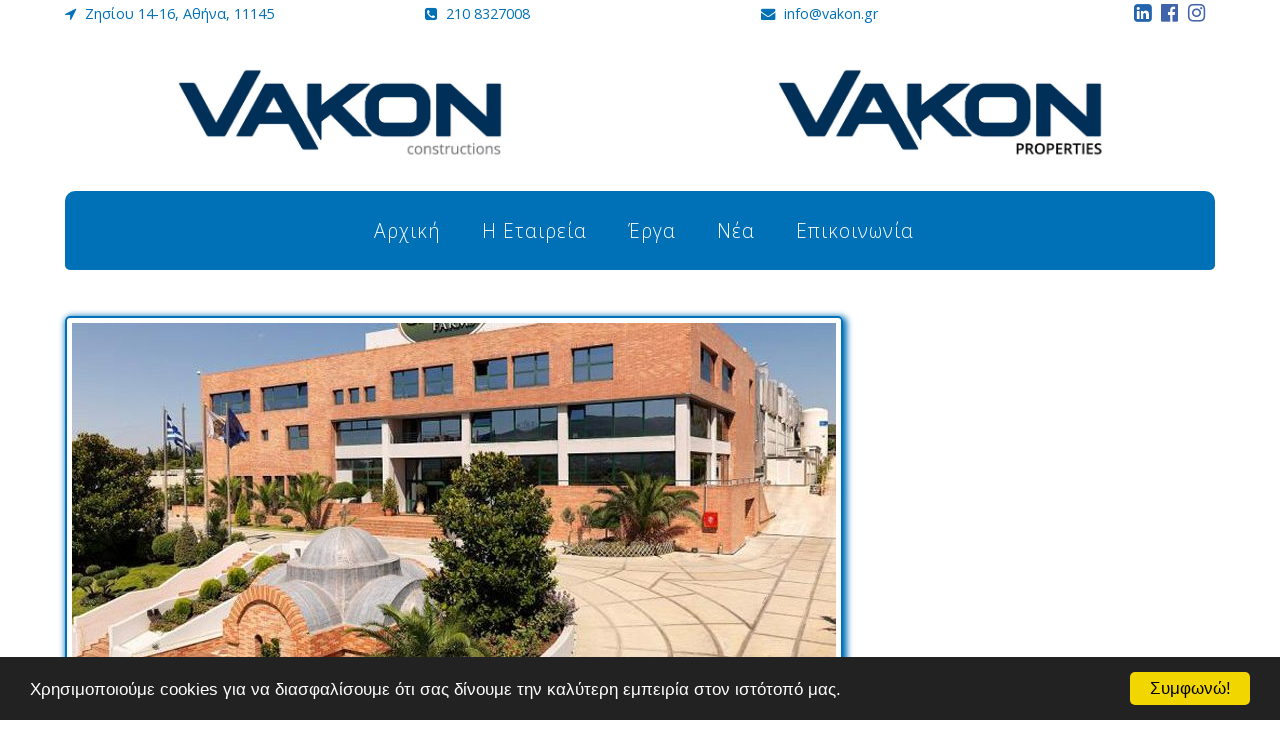

--- FILE ---
content_type: text/html; charset=utf-8
request_url: https://www.vakon.gr/creta-farms-ergasies-anadiataxhs-tou-ergostasiou-sto-kryoneri-attikhs
body_size: 16959
content:
<!DOCTYPE html>
<html lang="el-GR" dir="ltr">
        
<head>
    
            <meta name="viewport" content="width=device-width, initial-scale=1.0">
        <meta http-equiv="X-UA-Compatible" content="IE=edge" />
        

                <link rel="icon" type="image/x-icon" href="/templates/vakonconstructions/custom/images/favicon.ico" />
        
                <link rel="apple-touch-icon" sizes="180x180" href="/templates/vakonconstructions/custom/images/apple-icon-180x180.png">
        <link rel="icon" sizes="192x192" href="/templates/vakonconstructions/custom/images/apple-icon-180x180.png">
            
         <meta charset="utf-8">
	<meta name="author" content="VakonConstructions">
	<meta name="description" content="VAKON ΚΑΤΑΣΚΕΥΑΣΤΙΚΗ Α.Ε.">
	<meta name="generator" content="Joomla! - Open Source Content Management">
	<title>CRETA FARMS | Εργασίες αναδιάταξης του εργοστασίου στο Κρυονέρι αττικής | VAKON CONSTRUCTIONS S.A. | ΒΑΚΟΝ ΚΑΤΑΣΚΕΥΑΣΤΙΚΗ Α. Ε.</title>

    <link href="/media/com_rstbox/css/vendor/animate.min.css?6be0bd7e63c9b558c86a74e90b956197" rel="stylesheet" />
	<link href="/media/com_rstbox/css/engagebox.css?6be0bd7e63c9b558c86a74e90b956197" rel="stylesheet" />
	<link href="/media/com_convertforms/css/convertforms.css?6be0bd7e63c9b558c86a74e90b956197" rel="stylesheet" />
	<link href="//fonts.googleapis.com/css?family=Open+Sans" rel="stylesheet" />
	<link href="/templates/vakonconstructions/uikit/css/uikit.min.css" rel="stylesheet" />
	<link href="/media/gantry5/engines/nucleus/css-compiled/nucleus.css" rel="stylesheet" />
	<link href="/templates/vakonconstructions/custom/css-compiled/vakonconstructions_19.css" rel="stylesheet" />
	<link href="/media/gantry5/engines/nucleus/css-compiled/bootstrap5.css" rel="stylesheet" />
	<link href="/media/system/css/joomla-fontawesome.min.css" rel="stylesheet" />
	<link href="/media/system/css/debug.css" rel="stylesheet" />
	<link href="/media/gantry5/assets/css/font-awesome.min.css" rel="stylesheet" />
	<link href="/templates/vakonconstructions/custom/css-compiled/vakonconstructions-joomla_19.css" rel="stylesheet" />
	<link href="/templates/vakonconstructions/custom/css-compiled/custom_19.css" rel="stylesheet" />
	<link href="//cdnjs.cloudflare.com/ajax/libs/cookieconsent2/1.0.10/dark-bottom.css" rel="stylesheet" />
	<style>.eb-1 .eb-dialog{--eb-max-width:960px;--eb-height:auto;--eb-padding:30px;--eb-border-radius:0;--eb-background-color:rgba(255, 255, 255, 1);--eb-text-color:rgba(41, 81, 105, 1);--eb-dialog-shadow:var(--eb-shadow-none);--eb-border-style:solid;--eb-border-color:rgba(0, 113, 184, 1);--eb-border-width:1px;--eb-overlay-enabled:1;--eb-overlay-clickable:1;--eb-bg-image-enabled:0;--eb-background-image:none;}.eb-1 .eb-close{--eb-close-button-inside:block;--eb-close-button-outside:none;--eb-close-button-icon:block;--eb-close-button-image:none;--eb-close-button-font-size:30px;--eb-close-button-color:rgba(0, 113, 184, 0.4);--eb-close-button-hover-color:rgba(0, 113, 184, 1);}.eb-1 .eb-backdrop{--eb-overlay-background-color:rgba(0, 0, 0, 0.5);}.eb-1.eb-inst{justify-content:center;align-items:center;}</style>
	<style>.eb-1 {
                --animation_duration: 300ms;

            }
        </style>
	<style>#cf_1 .cf-control-group[data-key="8"] {
                --button-border-radius: 3px;
--button-padding: 11px 15px;
--button-color: #ffffff;
--button-font-size: 18px;
--button-background-color: #0173b6;

            }
        </style>
	<style>.convertforms {
                --color-primary: #4285F4;
--color-success: #0F9D58;
--color-danger: #d73e31;
--color-warning: #F4B400;
--color-default: #444;
--color-grey: #ccc;

            }
        </style>
	<style>#cf_1 {
                --font: Open Sans;
--max-width: 960px;
--background-color: rgba(255, 255, 255, 0.8);
--border: solid 0px #ffffff;
--border-radius: 5px;
--control-gap: 10px;
--label-color: #2e2929;
--label-size: 17px;
--label-weight: 400;
--input-color: #000000;
--input-placeholder-color: #00000070;
--input-text-align: left;
--input-background-color: #ffffff;
--input-border-color: #030303;
--input-border-radius: 6px;
--input-size: 18px;
--input-padding: 11px 20px;

            }
        </style>
	<style>.cf-field-hp {
				display: none;
				position: absolute;
				left: -9000px;
			}.convertforms.cf-success .cf-response {
    //background-color: #fb4237;
    display: block;
}
.convertforms .cf-checkbox-group .cf-label, .convertforms .cf-radio-group .cf-label {
    margin: 0;
    font-weight: 300;
    padding-left: 0px;
}
[class*="span"]  {
margin-left: 4px;
}
.convertforms .cf-checkbox-group .cf-label, .convertforms .cf-radio-group .cf-label {
padding-left: 12px;
}</style>
	<style>
                            #g-additional .YTPOverlay {
                    background-color: rgba(3, 61, 90, 0.6);
                }
                    </style>

    <script type="application/json" class="joomla-script-options new">{"com_convertforms":{"baseURL":"\/component\/convertforms","debug":false,"forward_context":{"request":{"view":"article","task":null,"option":"com_content","layout":null,"id":6}}},"joomla.jtext":{"COM_CONVERTFORMS_INVALID_RESPONSE":"\u0391\u03ba\u03c5\u03c1\u03b7 \u03b1\u03bd\u03c4\u03af\u03b4\u03c1\u03b1\u03c3\u03b7","COM_CONVERTFORMS_INVALID_TASK":"\u0391\u03ba\u03c5\u03c1\u03b7 \u03bb\u03b5\u03b9\u03c4\u03bf\u03c5\u03c1\u03b3\u03af\u03b1","COM_CONVERTFORMS_ERROR_INPUTMASK_INCOMPLETE":"\u0397 \u03bc\u03ac\u03c3\u03ba\u03b1 \u03b4\u03b5\u03bd \u03bf\u03bb\u03bf\u03ba\u03bb\u03b7\u03c1\u03ce\u03b8\u03b7\u03ba\u03b5","COM_CONVERTFORMS_RECAPTCHA_NOT_LOADED":"\u03a3\u03c6\u03ac\u03bb\u03bc\u03b1: \u03a4\u03bf Google reCAPTCHA script \u03b4\u03b5 \u03c6\u03bf\u03c1\u03c4\u03ce\u03b8\u03b7\u03ba\u03b5. \u03a3\u03b9\u03b3\u03bf\u03c5\u03c1\u03b5\u03c5\u03c4\u03b5\u03af\u03c4\u03b5 \u03bf\u03c4\u03b9 \u03bf \u03c0\u03bb\u03bf\u03b7\u03b3\u03cc\u03c2 \u03b4\u03b5\u03bd \u03c4\u03bf \u03b1\u03c0\u03bf\u03c4\u03c1\u03ad\u03c0\u03b5\u03b9 \u03ae \u03b5\u03c0\u03b9\u03ba\u03bf\u03b9\u03bd\u03c9\u03bd\u03ae\u03c3\u03c4\u03b5 \u03bc\u03b5 \u03c4\u03bf \u03b4\u03b9\u03b1\u03c7\u03b5\u03b9\u03c1\u03b9\u03c3\u03c4\u03ae \u03c4\u03b7\u03c2 \u03b9\u03c3\u03c4\u03b9\u03c3\u03b5\u03bb\u03af\u03b4\u03b1\u03c2."},"system.paths":{"root":"","rootFull":"https:\/\/www.vakon.gr\/","base":"","baseFull":"https:\/\/www.vakon.gr\/"},"csrf.token":"ecc81f4e3c6167242920050f1878cb08","system.keepalive":{"interval":840000,"uri":"\/component\/ajax\/?format=json"}}</script>
	<script src="/media/system/js/core.min.js?37ffe4186289eba9c5df81bea44080aff77b9684"></script>
	<script src="/media/system/js/keepalive-es5.min.js?4eac3f5b0c42a860f0f438ed1bea8b0bdddb3804" defer nomodule></script>
	<script src="/media/system/js/keepalive.min.js?9f10654c2f49ca104ca0449def6eec3f06bd19c0" type="module"></script>
	<script src="/media/vendor/jquery/js/jquery.min.js?3.7.1"></script>
	<script src="/media/legacy/js/jquery-noconflict.min.js?647005fc12b79b3ca2bb30c059899d5994e3e34d"></script>
	<script src="/media/com_rstbox/js/engagebox.js?6be0bd7e63c9b558c86a74e90b956197"></script>
	<script src="/media/com_convertforms/js/site.js?6be0bd7e63c9b558c86a74e90b956197"></script>
	<script src="/media/com_convertforms/js/vendor/inputmask.min.js?6be0bd7e63c9b558c86a74e90b956197"></script>
	<script src="/media/com_convertforms/js/inputmask.js?6be0bd7e63c9b558c86a74e90b956197"></script>
	<script src="https://www.google.com/recaptcha/api.js?render=6LdoUPkqAAAAAP-j90JXR-nySIsHVanxwY-6rNPq&amp;render=explicit&amp;hl=el-GR"></script>
	<script src="/media/com_convertforms/js/recaptcha_v3.js?6be0bd7e63c9b558c86a74e90b956197"></script>
	<script src="https://www.googletagmanager.com/gtag/js?id=UA-101682232-1" async></script>
	<script>      window.dataLayer = window.dataLayer || [];
      function gtag(){dataLayer.push(arguments);}
      gtag('js', new Date());

      gtag('config', 'UA-101682232-1');

              gtag('set', { 'anonymize_ip': true });
          </script>

    
                
</head>

    <body class="gantry site com_content view-article no-layout no-task dir-ltr itemid-152 outline-19 g-offcanvas-left g-default g-style-preset1" id="news-main-outline">
        
                    

        <div id="g-offcanvas"  data-g-offcanvas-swipe="0" data-g-offcanvas-css3="1">
                        <div class="g-grid">                        

        <div class="g-block size-100">
             <div id="mobile-menu-9693-particle" class="g-content g-particle">            <div id="g-mobilemenu-container" data-g-menu-breakpoint="60rem"></div>
            </div>
        </div>
            </div>
    </div>
        <div id="g-page-surround">
            <div class="g-offcanvas-hide g-offcanvas-toggle" role="navigation" data-offcanvas-toggle aria-controls="g-offcanvas" aria-expanded="false"><i class="fa fa-fw fa-bars"></i></div>                        

                                
                <section id="g-top">
                <div class="g-container">                                <div class="g-grid">                        

        <div class="g-block size-30">
             <div class="g-content">
                                    <div class="top-a moduletable ">
        <div id="module-contacts-93-particle" class="g-particle"><div class="g-contacts style1 horizontal" >
                                                            
        
        
                    <div class="g-contacts-item topmoveclass"  data-sr="wait&#x20;0.2s&#x20;enter&#x20;left&#x20;and&#x20;move&#x20;100px&#x20;over&#x20;0.5s">
                
                                    <a target="_blank" href="https://www.google.gr/maps/place/%CE%92%CE%91%CE%9A%CE%9F%CE%9D+%CE%9A%CE%91%CE%A4%CE%91%CE%A3%CE%9A%CE%95%CE%A5%CE%91%CE%A3%CE%A4%CE%99%CE%9A%CE%97+%CE%95%CE%A0%CE%95/@38.0168835,23.7231273,17z/data=!3m1!4b1!4m5!3m4!1s0x14a1a2e6529b02f1:0x532537d49b3a8aae!8m2!3d38.0168835!4d23.725316">
                
                                    <span class="g-contacts-icon fa fa-location-arrow"></span>
                
                                    <span class="g-contact-title"> Ζησίου 14-16, Αθήνα, 11145</span>
                
                                    
                                    </a>
                
                            </div>
                
    
            </div></div></div>
            
        </div>
        </div>
                    

        <div class="g-block size-28 hidden-phone">
             <div class="g-content">
                                    <div class="top-b moduletable ">
        <div id="module-contacts-94-particle" class="g-particle"><div class="g-contacts style1 horizontal" >
                                                            
        
        
                    <div class="g-contacts-item topmoveclass"  data-sr="wait&#x20;0.3s&#x20;enter&#x20;left&#x20;and&#x20;move&#x20;100px&#x20;over&#x20;0.5s">
                
                                    <a target="_blank" href="tel:00302108327008">
                
                                    <span class="g-contacts-icon fa fa-phone-square"></span>
                
                                    <span class="g-contact-title">210 8327008</span>
                
                                    
                                    </a>
                
                            </div>
                
    
            </div></div></div>
            
        </div>
        </div>
                    

        <div class="g-block size-28">
             <div class="g-content">
                                    <div class="top-c moduletable ">
        <div id="module-contacts-95-particle" class="g-particle"><div class="g-contacts style1 horizontal" >
                                                            
        
        
                    <div class="g-contacts-item topmoveclass"  data-sr="wait&#x20;0.4s&#x20;enter&#x20;left&#x20;and&#x20;move&#x20;100px&#x20;over&#x20;0.5s">
                
                                    <a target="_blank" href="mailto:info@vakon.gr">
                
                                    <span class="g-contacts-icon fa fa-envelope"></span>
                
                                    <span class="g-contact-title">info@vakon.gr</span>
                
                                    
                                    </a>
                
                            </div>
                
    
            </div></div></div>
            
        </div>
        </div>
                    

        <div class="g-block size-14">
             <div class="g-content">
                                    <div class="top-d moduletable ">
        <div id="module-contacts-96-particle" class="g-particle"><div class="g-contacts style1 horizontal socialtopmoveclass" >
                                                            
        
        
                    <div class="g-contacts-item linkedinclass"  data-sr="wait&#x20;0.5s&#x20;enter&#x20;right&#x20;and&#x20;move&#x20;100px&#x20;over&#x20;0.5s">
                
                                    <a target="_blank" href="https://www.linkedin.com/company/vakon-constructions-ltd">
                
                                    <span class="g-contacts-icon fa fa-linkedin-square fa-2x"></span>
                
                
                                    
                                    </a>
                
                            </div>
                
                                        
        
        
                    <div class="g-contacts-item facebookclass"  data-sr="wait&#x20;0.6s&#x20;enter&#x20;right&#x20;and&#x20;move&#x20;100px&#x20;over&#x20;0.5s">
                
                                    <a target="_blank" href="https://www.facebook.com/VAKON-Construction-LTD-1777891825862961/">
                
                                    <span class="g-contacts-icon fa fa-facebook-official fa-2x"></span>
                
                
                                    
                                    </a>
                
                            </div>
                
                                        
        
        
                    <div class="g-contacts-item facebookclass"  data-sr="wait&#x20;0.7s&#x20;enter&#x20;right&#x20;and&#x20;move&#x20;100px&#x20;over&#x20;0.5s">
                
                                    <a target="_blank" href="https://www.instagram.com/vakonproperties/">
                
                                    <span class="g-contacts-icon fa fa-instagram fa-2x"></span>
                
                
                                    
                                    </a>
                
                            </div>
                
    
            </div></div></div>
            
        </div>
        </div>
            </div>
            </div>
        
    </section>
                    
                <header id="g-header">
                <div class="g-container">                                <div class="g-grid">                        

        <div class="g-block size-50 center" data-sr="">
             <div id="logo-3819-particle" class="g-content g-particle">            <a href="/" title="VAKON Constructions S.A." rel="home" class="g-logo ">
            <img src="/templates/vakonconstructions/custom/images/VakonConstructionsLogoNew.jpg?697c861c" alt="VAKON Constructions S.A." />
    </a>
            </div>
        </div>
                    

        <div class="g-block size-50 center" data-sr="">
             <div id="logo-8122-particle" class="g-content g-particle">            <a href="/properties" title="VAKON PROPERTIES"  class="g-logo ">
            <img src="/templates/vakonconstructions/custom/images/vakonPropertiesLogoNew.jpg?697c8671" alt="VAKON PROPERTIES" />
    </a>
            </div>
        </div>
            </div>
            </div>
        
    </header>
                    
                <section id="g-navigation" data-uk-sticky="&#x7B;media&#x3A;768&#x7D;">
                <div class="g-container">                                <div class="g-grid">                        

        <div class="g-block size-100">
             <div id="menu-4884-particle" class="g-content g-particle">            <nav class="g-main-nav" data-g-mobile-target data-g-hover-expand="true">
        <ul class="g-toplevel">
                                                                                                                
        
                
        
                
        
        <li class="g-menu-item g-menu-item-type-component g-menu-item-108 g-standard  homeiconv">
                            <a class="g-menu-item-container" href="/">
                                                                <span class="g-menu-item-content">
                                    <span class="g-menu-item-title">Αρχική</span>
            
                    </span>
                                                </a>
                                </li>
    
                                                                                                
        
                
        
                
        
        <li class="g-menu-item g-menu-item-type-component g-menu-item-109 g-standard  " style="position: relative;">
                            <a class="g-menu-item-container" href="/our-company">
                                                                <span class="g-menu-item-content">
                                    <span class="g-menu-item-title">Η Εταιρεία</span>
            
                    </span>
                                                </a>
                                </li>
    
                                                                                                
        
                
        
                
        
        <li class="g-menu-item g-menu-item-type-component g-menu-item-110 g-standard  ">
                            <a class="g-menu-item-container" href="/company-projects">
                                                                <span class="g-menu-item-content">
                                    <span class="g-menu-item-title">Έργα</span>
            
                    </span>
                                                </a>
                                </li>
    
                                                                                                
        
                
        
                
        
        <li class="g-menu-item g-menu-item-type-component g-menu-item-111 g-standard  ">
                            <a class="g-menu-item-container" href="/company-news">
                                                                <span class="g-menu-item-content">
                                    <span class="g-menu-item-title">Νέα</span>
            
                    </span>
                                                </a>
                                </li>
    
                                                                                                
        
                
        
                
        
        <li class="g-menu-item g-menu-item-type-component g-menu-item-113 g-standard  ">
                            <a class="g-menu-item-container" href="/contact-company">
                                                                <span class="g-menu-item-content">
                                    <span class="g-menu-item-title">Επικοινωνία</span>
            
                    </span>
                                                </a>
                                </li>
    
    
        </ul>
    </nav>
            </div>
        </div>
            </div>
            </div>
        
    </section>
                    
                <section id="g-system-messages">
                <div class="g-container">                                <div class="g-grid">                        

        <div class="g-block size-100">
             <div class="g-system-messages">
                                            <div id="system-message-container">
    </div>

            
    </div>
        </div>
            </div>
            </div>
        
    </section>
    
                                
                
    
                <section id="g-container-main" class="g-wrapper">
                <div class="g-container">                    <div class="g-grid">                        

        <div class="g-block size-100">
             <section id="g-mainbody">
                                        <div class="g-grid">                        

        <div class="g-block size-100">
             <div class="g-content">
                                                            <div class="platform-content container"><div class="row"><div class="col"><div class="com-content-article item-page" itemscope itemtype="https://schema.org/Article">
	<meta itemprop="inLanguage" content="el-GR">
	
	<figure class="none item-image">
    <img src="/images/Creta_Farm_Vakon_feat-764x400.jpg" itemprop="image" alt="CRETA FARMS">    </figure>

	
		<div class="g-article-header">
				<div class="page-header">
			<h2 itemprop="headline">
				CRETA FARMS | Εργασίες αναδιάταξης του εργοστασίου στο Κρυονέρι αττικής			</h2>
											</div>
				
				
			</div>
	
		
							<div itemprop="articleBody" class="com-content-article__body">
		<div class="uk-panel uk-panel-box uk-animation-scale-up"><p>Στα πλαίσια της συνεργασία μας με την  <a href="https://www.cretafarms.gr/" target="_blank">Creta Farms</a>, η εταιρία μας ανέλαβε εργασίες αναδιάταξης του εργοστασίου στο Κρυονέρι Αττικής, που περιλαμβάνουν εκσυγχρονισμό χώρων υγειονομικού ενδιαφέροντος γραμμών παραγωγής  εργοστασίου και κατασκευή νέων ψυκτικών θαλάμων στους -35°C</p>
<script src="https://platform.linkedin.com/in.js" type="text/javascript">lang: en_US</script>
<script type="IN/Share" data-url="https://www.vakon.gr/creta-farms-ergasies-anadiataxhs-tou-ergostasiou-sto-kryoneri-attikhs"></script></div>	</div>

	
	
							</div></div></div></div>
    
            
    </div>
        </div>
            </div>
            
    </section>
        </div>
            </div>
    </div>
        
    </section>
    
                    
                <section id="g-prebottom">
                <div class="g-container">                                <div class="g-grid">                        

        <div class="g-block size-100">
             <div class="g-content">
                                    <div class="prebottom-a moduletable ">
        <div id="module-news-pro-joomla-135-particle" class="g-particle"><div class="g-news-pro" >
						<div class="g-particle-intro">
					<h3 class="g-title g-main-title">Νέα της Εταιρείας</h3>
			<div class="g-title-separator no-intro-text"></div>
			
			</div>

				<div class="uk-slidenav-position" data-uk-slideset="{duration: 200,  animation: 'fade'}">
			
			<div class="uk-slider-container">
				<div class="uk-slideset uk-grid">
								<div class="g-news-pro-page">
							<div class="uk-grid uk-grid-width-1-1">
					
						
						
						
						
						
						
						
													<div class="g-news-pro-item horizontal g-cat-news">
																								<div class="g-news-pro-image image-link" style="background-image: url(/images/an-corfu-angsana-suite_feat-800x400.jpg); width: 480px; height: 360px;">
																	<a href="/angsana-corfu-mixanologikes-ergasies-bungalows-kai-perivallonta-xorou-ksenodoxeiou" aria-label="Angsana Corfu - Μηχανολογικές εργασίες BUNGALOWS και περιβάλλοντα χώρου ξενοδοχείου"></a>
															</div>
						
								
																	<div class="g-info-container">
																												<h4 class="g-news-pro-title"><a href="/angsana-corfu-mixanologikes-ergasies-bungalows-kai-perivallonta-xorou-ksenodoxeiou">Angsana Corfu - Μηχανολογικές εργασίες BUNGALOWS και περιβάλλοντα χώρου ξενοδοχείου</a></h4>
						
										
																												<div class="g-article-details details-show">
																	<span class="g-article-date"><i class="fa fa-clock-o"></i>Πέμπτη, Δεκέμβριος 12, 2019</span>
								
								
																										<span class="g-article-category">
																					<i class="fa fa-folder-open"></i>Εταιρικά Νέα									</span>
								
															</div>
						
										
																																			<div class="g-news-pro-desc">Η τεχνική εταιρεία «ΤΕΡΝΑ ΑΕ» , μας εμπιστεύτηκε την κατασκευή των μηχανολογικών εγκαταστάσεων του νέου συγκροτήματος...</div>
						
										
										
																												<div class="g-article-read-more">
								<a class="button" href="/angsana-corfu-mixanologikes-ergasies-bungalows-kai-perivallonta-xorou-ksenodoxeiou">Περισσότερα...</a>
							</div>
						
																			</div>
															</div>
						

									</div>
							<div class="uk-grid uk-grid-width-1-1">
					
						
						
						
						
						
						
						
													<div class="g-news-pro-item horizontal g-cat-news">
																								<div class="g-news-pro-image image-link" style="background-image: url(/images/iwan_egatastaseis-800x400.jpg); width: 480px; height: 360px;">
																	<a href="/terna-a-e-plhreis-hlektrologikes-egkatastaseis-neas-monadas-epexergasias-astikwn-sterewn-apovlhtwn-sta-iwannina" aria-label="ΤΕΡΝΑ Α.Ε. | Πλήρεις ηλεκτρολογικές εγκαταστάσεις Νέας Μονάδα Επεξεργασίας Αστικών Στερεών Αποβλήτων στα Ιωάννινα"></a>
															</div>
						
								
																	<div class="g-info-container">
																												<h4 class="g-news-pro-title"><a href="/terna-a-e-plhreis-hlektrologikes-egkatastaseis-neas-monadas-epexergasias-astikwn-sterewn-apovlhtwn-sta-iwannina">ΤΕΡΝΑ Α.Ε. | Πλήρεις ηλεκτρολογικές εγκαταστάσεις Νέας Μονάδα Επεξεργασίας Αστικών Στερεών Αποβλήτων στα Ιωάννινα</a></h4>
						
										
																												<div class="g-article-details details-show">
																	<span class="g-article-date"><i class="fa fa-clock-o"></i>Πέμπτη, Δεκέμβριος 12, 2019</span>
								
								
																										<span class="g-article-category">
																					<i class="fa fa-folder-open"></i>Εταιρικά Νέα									</span>
								
															</div>
						
										
																																			<div class="g-news-pro-desc">Η εταιρεία μας ανέλαβε τις ηλεκτρολογικές εγκαταστάσεις με συμπαραγωγή ενέργειας ολόκληρου του εργοστασίου...</div>
						
										
										
																												<div class="g-article-read-more">
								<a class="button" href="/terna-a-e-plhreis-hlektrologikes-egkatastaseis-neas-monadas-epexergasias-astikwn-sterewn-apovlhtwn-sta-iwannina">Περισσότερα...</a>
							</div>
						
																			</div>
															</div>
						

									</div>
							<div class="uk-grid uk-grid-width-1-1">
					
						
						
						
						
						
						
						
													<div class="g-news-pro-item horizontal g-cat-news">
																								<div class="g-news-pro-image image-link" style="background-image: url(/images/Terna_Ioannina_Vakon_03-800x400.jpg); width: 480px; height: 360px;">
																	<a href="/terna-ae-anegersh-kai-paradosh-ktiriou-energeias-epifaneias-330-m2" aria-label="ΤΕΡΝΑ Α.Ε. | Ανέγερση και παράδοση κτιρίου ενέργειας επιφάνειας 330 τ.μ."></a>
															</div>
						
								
																	<div class="g-info-container">
																												<h4 class="g-news-pro-title"><a href="/terna-ae-anegersh-kai-paradosh-ktiriou-energeias-epifaneias-330-m2">ΤΕΡΝΑ Α.Ε. | Ανέγερση και παράδοση κτιρίου ενέργειας επιφάνειας 330 τ.μ.</a></h4>
						
										
																												<div class="g-article-details details-show">
																	<span class="g-article-date"><i class="fa fa-clock-o"></i>Πέμπτη, Δεκέμβριος 12, 2019</span>
								
								
																										<span class="g-article-category">
																					<i class="fa fa-folder-open"></i>Εταιρικά Νέα									</span>
								
															</div>
						
										
																																			<div class="g-news-pro-desc">Η Τέρνα Ενεργειακή Α.Ε. μας ανάθεσε την ανέγερση και την παράδοση «με το κλειδί στο χέρι» (turnkey) του κτιρίου...</div>
						
										
										
																												<div class="g-article-read-more">
								<a class="button" href="/terna-ae-anegersh-kai-paradosh-ktiriou-energeias-epifaneias-330-m2">Περισσότερα...</a>
							</div>
						
																			</div>
															</div>
						

									</div>
					</div>
			<div class="g-news-pro-page">
							<div class="uk-grid uk-grid-width-1-1">
					
						
						
						
						
						
						
						
													<div class="g-news-pro-item horizontal g-cat-news">
																								<div class="g-news-pro-image image-link" style="background-image: url(/images/Malakasa_Vakon_feat-800x400.jpg); width: 480px; height: 360px;">
																	<a href="/pyrosvestikos-stathmos-ston-autokinhtodromo-nea-odos-sthn-malakasa" aria-label="ΠΥΡΟΣΒΕΣΤΙΚΟΣ ΣΤΑΘΜΟΣ | Μαλακάσα"></a>
															</div>
						
								
																	<div class="g-info-container">
																												<h4 class="g-news-pro-title"><a href="/pyrosvestikos-stathmos-ston-autokinhtodromo-nea-odos-sthn-malakasa">ΠΥΡΟΣΒΕΣΤΙΚΟΣ ΣΤΑΘΜΟΣ | Μαλακάσα</a></h4>
						
										
																												<div class="g-article-details details-show">
																	<span class="g-article-date"><i class="fa fa-clock-o"></i>Παρασκευή, Δεκέμβριος 13, 2019</span>
								
								
																										<span class="g-article-category">
																					<i class="fa fa-folder-open"></i>Εταιρικά Νέα									</span>
								
															</div>
						
										
																																			<div class="g-news-pro-desc">Η εταιρεία μας, ανέλαβε τις Η/Μ εγκαταστάσεις στον Νέο Πυροσβεστικό σταθμό του αυτοκινητόδρομου ΝΕΑ ΟΔΟΣ στην...</div>
						
										
										
																												<div class="g-article-read-more">
								<a class="button" href="/pyrosvestikos-stathmos-ston-autokinhtodromo-nea-odos-sthn-malakasa">Περισσότερα...</a>
							</div>
						
																			</div>
															</div>
						

									</div>
							<div class="uk-grid uk-grid-width-1-1">
					
						
						
						
						
						
						
						
													<div class="g-news-pro-item horizontal g-cat-news">
																								<div class="g-news-pro-image image-link" style="background-image: url(/images/Creta_Farm_Vakon_feat-764x400.jpg); width: 480px; height: 360px;">
																	<a href="/creta-farms-ergasies-anadiataxhs-tou-ergostasiou-sto-kryoneri-attikhs" aria-label="CRETA FARMS | Εργασίες αναδιάταξης του εργοστασίου στο Κρυονέρι αττικής"></a>
															</div>
						
								
																	<div class="g-info-container">
																												<h4 class="g-news-pro-title"><a href="/creta-farms-ergasies-anadiataxhs-tou-ergostasiou-sto-kryoneri-attikhs">CRETA FARMS | Εργασίες αναδιάταξης του εργοστασίου στο Κρυονέρι αττικής</a></h4>
						
										
																												<div class="g-article-details details-show">
																	<span class="g-article-date"><i class="fa fa-clock-o"></i>Παρασκευή, Δεκέμβριος 13, 2019</span>
								
								
																										<span class="g-article-category">
																					<i class="fa fa-folder-open"></i>Εταιρικά Νέα									</span>
								
															</div>
						
										
																																			<div class="g-news-pro-desc">Στα πλαίσια της συνεργασία μας με την Creta Farms , η εταιρία μας ανέλαβε εργασίες αναδιάταξης του εργοστασίου στο...</div>
						
										
										
																												<div class="g-article-read-more">
								<a class="button" href="/creta-farms-ergasies-anadiataxhs-tou-ergostasiou-sto-kryoneri-attikhs">Περισσότερα...</a>
							</div>
						
																			</div>
															</div>
						

									</div>
							<div class="uk-grid uk-grid-width-1-1">
					
						
						
						
						
						
						
						
													<div class="g-news-pro-item horizontal g-cat-news">
																								<div class="g-news-pro-image image-link" style="background-image: url(/images/iwannina_feat-800x400.jpg); width: 480px; height: 360px;">
																	<a href="/terna-ae-anegersh-kai-parafosh-ktiriwn-epifaneias-600m2" aria-label="ΤΕΡΝΑ Α.Ε. | Ανέγερση και παράδοση κτιρίων συνολικής επιφανείας 600 τ.μ."></a>
															</div>
						
								
																	<div class="g-info-container">
																												<h4 class="g-news-pro-title"><a href="/terna-ae-anegersh-kai-parafosh-ktiriwn-epifaneias-600m2">ΤΕΡΝΑ Α.Ε. | Ανέγερση και παράδοση κτιρίων συνολικής επιφανείας 600 τ.μ.</a></h4>
						
										
																												<div class="g-article-details details-show">
																	<span class="g-article-date"><i class="fa fa-clock-o"></i>Παρασκευή, Δεκέμβριος 13, 2019</span>
								
								
																										<span class="g-article-category">
																					<i class="fa fa-folder-open"></i>Εταιρικά Νέα									</span>
								
															</div>
						
										
																																			<div class="g-news-pro-desc">Η εταιρεία μας ανέλαβε για λογαριασμό της ΤΕΡΝΑ Α.Ε. την ανέγερση και την παράδοση «με το κλειδί στο χέρι» (turn key)...</div>
						
										
										
																												<div class="g-article-read-more">
								<a class="button" href="/terna-ae-anegersh-kai-parafosh-ktiriwn-epifaneias-600m2">Περισσότερα...</a>
							</div>
						
																			</div>
															</div>
						

									</div>
					</div>
			<div class="g-news-pro-page">
							<div class="uk-grid uk-grid-width-1-1">
					
						
						
						
						
						
						
						
													<div class="g-news-pro-item horizontal g-cat-news">
																								<div class="g-news-pro-image image-link" style="background-image: url(/images/IMG_0006-640x400.jpg); width: 480px; height: 360px;">
																	<a href="/ergasies-se-ktirio-ths-metka-sto-marousi" aria-label="Εργασίες σε κτίριο της ΜΕΤΚΑ στο Μαρούσι"></a>
															</div>
						
								
																	<div class="g-info-container">
																												<h4 class="g-news-pro-title"><a href="/ergasies-se-ktirio-ths-metka-sto-marousi">Εργασίες σε κτίριο της ΜΕΤΚΑ στο Μαρούσι</a></h4>
						
										
																												<div class="g-article-details details-show">
																	<span class="g-article-date"><i class="fa fa-clock-o"></i>Παρασκευή, Δεκέμβριος 13, 2019</span>
								
								
																										<span class="g-article-category">
																					<i class="fa fa-folder-open"></i>Εταιρικά Νέα									</span>
								
															</div>
						
										
																																			<div class="g-news-pro-desc">Η εταιρεία ανέλαβε εργασίες για λογαριασμό της ΜΕΤΚΑ ΑΕ στην ανέγερση νέου κτιρίου γραφείων στο Μαρούσι (κτίριο ΕΛΙΑ...</div>
						
										
										
																												<div class="g-article-read-more">
								<a class="button" href="/ergasies-se-ktirio-ths-metka-sto-marousi">Περισσότερα...</a>
							</div>
						
																			</div>
															</div>
						

									</div>
							<div class="uk-grid uk-grid-width-1-1">
					
						
						
						
						
						
						
						
													<div class="g-news-pro-item horizontal g-cat-news">
																								<div class="g-news-pro-image image-link" style="background-image: url(/images/IMG_0002-640x400.jpg); width: 480px; height: 360px;">
																	<a href="/diamorfwsh-neas-aithousas-vmax-village-cinemas" aria-label="Διαμόρφωση νέας αίθουσας VMAX VILLAGE CINEMAS"></a>
															</div>
						
								
																	<div class="g-info-container">
																												<h4 class="g-news-pro-title"><a href="/diamorfwsh-neas-aithousas-vmax-village-cinemas">Διαμόρφωση νέας αίθουσας VMAX VILLAGE CINEMAS</a></h4>
						
										
																												<div class="g-article-details details-show">
																	<span class="g-article-date"><i class="fa fa-clock-o"></i>Παρασκευή, Δεκέμβριος 13, 2019</span>
								
								
																										<span class="g-article-category">
																					<i class="fa fa-folder-open"></i>Εταιρικά Νέα									</span>
								
															</div>
						
										
																																			<div class="g-news-pro-desc">Η εταιρεία ανέλαβε την αποπεράτωση των εργασιών διαμόρφωσης της νέας αίθουσας VMAX των VILLAGE CINEMAS THE MALL ,...</div>
						
										
										
																												<div class="g-article-read-more">
								<a class="button" href="/diamorfwsh-neas-aithousas-vmax-village-cinemas">Περισσότερα...</a>
							</div>
						
																			</div>
															</div>
						

									</div>
							<div class="uk-grid uk-grid-width-1-1">
					
						
						
						
						
						
						
						
													<div class="g-news-pro-item horizontal g-cat-news">
																								<div class="g-news-pro-image image-link" style="background-image: url(/images/Vakon_Village_Cinemas_04-640x400.jpg); width: 480px; height: 360px;">
																	<a href="/genikes-ergasies-se-paidikh-aithousa-village" aria-label="Γενικές εργασίες σε παιδική αίθουσα VILLAGE"></a>
															</div>
						
								
																	<div class="g-info-container">
																												<h4 class="g-news-pro-title"><a href="/genikes-ergasies-se-paidikh-aithousa-village">Γενικές εργασίες σε παιδική αίθουσα VILLAGE</a></h4>
						
										
																												<div class="g-article-details details-show">
																	<span class="g-article-date"><i class="fa fa-clock-o"></i>Παρασκευή, Δεκέμβριος 13, 2019</span>
								
								
																										<span class="g-article-category">
																					<i class="fa fa-folder-open"></i>Εταιρικά Νέα									</span>
								
															</div>
						
										
																																			<div class="g-news-pro-desc">Η εταιρεία πραγματοποίησε γενικές εργασίες για την δημιουργία παιδικής αίθουσας στα Village Cinemas, Αγ. Ιωάννης...</div>
						
										
										
																												<div class="g-article-read-more">
								<a class="button" href="/genikes-ergasies-se-paidikh-aithousa-village">Περισσότερα...</a>
							</div>
						
																			</div>
															</div>
						

									</div>
					</div>
	
				</div>
			</div>

			
							<div class="g-news-pro-nav">
										
											<ul class="uk-slideset-nav uk-dotnav uk-flex-center">
																			<li data-uk-slideset-item="0">
								<a href="/" aria-label="Item 0"></a>
							</li>
																				<li data-uk-slideset-item="1">
								<a href="/" aria-label="Item 1"></a>
							</li>
																				<li data-uk-slideset-item="2">
								<a href="/" aria-label="Item 2"></a>
							</li>
																				<li data-uk-slideset-item="3">
								<a href="/" aria-label="Item 3"></a>
							</li>
																				<li data-uk-slideset-item="4">
								<a href="/" aria-label="Item 4"></a>
							</li>
																				<li data-uk-slideset-item="5">
								<a href="/" aria-label="Item 5"></a>
							</li>
																				<li data-uk-slideset-item="6">
								<a href="/" aria-label="Item 6"></a>
							</li>
																				<li data-uk-slideset-item="7">
								<a href="/" aria-label="Item 7"></a>
							</li>
																				<li data-uk-slideset-item="8">
								<a href="/" aria-label="Item 8"></a>
							</li>
																			</ul>
									</div>
					</div>
	</div></div></div>
            
        </div>
        </div>
            </div>
            </div>
        
    </section>
                    
                <footer id="g-footer">
                <div class="g-container">                                <div class="g-grid">                        

        <div class="g-block size-25">
             <div class="g-content">
                                    <div class="footer-a moduletable ">
        <div id="module-logo-103-particle" class="g-particle"><a href="/" title="Vakon Constructions S.A." rel="home" class="g-logo ">
            <img src="/templates/vakonconstructions/custom/images/vakonLogoFooterNew.png?697c8779" alt="Vakon Constructions S.A." />
    </a></div></div><div class="footer-a moduletable ">
        <div id="module-contacts-104-particle" class="g-particle"><div class="g-contacts style1 vertical hoverclass" >
                                                            
        
        
                    <div class="g-contacts-item"  data-sr="wait&#x20;0.2s&#x20;enter&#x20;left&#x20;and&#x20;move&#x20;100px&#x20;over&#x20;0.5s">
                
                                    <a target="_blank" href="https://www.google.com/maps/place/%CE%92%CE%91%CE%9A%CE%9F%CE%9D+%CE%9A%CE%91%CE%A4%CE%91%CE%A3%CE%9A%CE%95%CE%A5%CE%91%CE%A3%CE%A4%CE%99%CE%9A%CE%97+%CE%95%CE%A0%CE%95/@38.0168835,23.7231273,17z/data=!4m13!1m7!3m6!1s0x14a1a2e6529b02f1:0xedf6f91014f9b7f0!2zzpbOt8-Dzq_Ov8-FIDE0LTE2LCDOkc64zq7Ovc6xIDExMSA0NQ!3b1!8m2!3d38.0168835!4d23.725316!3m4!1s0x14a1a2e6529b02f1:0x532537d49b3a8aae!8m2!3d38.0168835!4d23.725316">
                
                                    <span class="g-contacts-icon fa fa-location-arrow"></span>
                
                                    <span class="g-contact-title">Ζησίου 14-16, Κάτω Πατήσια, 111 45</span>
                
                                    
                                    </a>
                
                            </div>
                
                                        
        
        
                    <div class="g-contacts-item"  data-sr="wait&#x20;0.4s&#x20;enter&#x20;left&#x20;and&#x20;move&#x20;100px&#x20;over&#x20;0.5s">
                
                                    <a target="_blank" href="tel:00302108327008">
                
                                    <span class="g-contacts-icon fa fa-phone-square"></span>
                
                                    <span class="g-contact-title">+30 210 8327008</span>
                
                                    
                                    </a>
                
                            </div>
                
                                        
        
        
                    <div class="g-contacts-item"  data-sr="wait&#x20;0.5s&#x20;enter&#x20;left&#x20;and&#x20;move&#x20;100px&#x20;over&#x20;0.5s">
                
                                    <a target="_blank" href="tel:00302114114963">
                
                                    <span class="g-contacts-icon fa fa-fax"></span>
                
                                    <span class="g-contact-title">+30 211 4114963</span>
                
                                    
                                    </a>
                
                            </div>
                
                                        
        
        
                    <div class="g-contacts-item"  data-sr="wait&#x20;0.6s&#x20;enter&#x20;left&#x20;and&#x20;move&#x20;100px&#x20;over&#x20;0.5s">
                
                                    <a target="_blank" href="mailto:info@vakon.gr">
                
                                    <span class="g-contacts-icon fa fa-envelope"></span>
                
                                    <span class="g-contact-title">info@vakon.gr</span>
                
                                    
                                    </a>
                
                            </div>
                
    
            </div></div></div><div class="footer-a moduletable ">
        <div id="module-custom-106-particle" class="g-particle"><!-- This is a button toggling the modal -->
<button class="uk-button codebutton" data-uk-modal="{target:'#my-id'}">Κώδικας Δεοντολογίας</button>

<!-- This is the modal -->
<div id="my-id" class="uk-modal">
    <div class="uk-modal-dialog uk-modal-dialog-large">
    <a class="uk-modal-close uk-close closex"></a>
    <div class="uk-modal-header">
        <h2 class="uk-modal-title">ΚΩΔΙΚΑΣ ΔΕΟΝΤΟΛΟΓΙΑΣ Ιανουάριος 2025</h2>
    </div><div class="uk-overflow-container">
    <div class="uk-modal-body" uk-overflow-auto>
        <p><strong>Εισαγωγή</strong><br>
        Ο Κώδικας Δεοντολογίας της Εταιρείας δημιουργήθηκε από την Διοίκηση της Εταιρείας και βασίζεται στις οδηγίες του διεθνούς προτύπου ISO 26000 για την Κοινωνική Υπευθυνότητα καθώς και στις 10 αρχές του Οικουμενικού Συμφώνου του ΟΗΕ (UN Global Compact) και περιλαμβάνει τις αρχές, κανόνες και αξίες που διαμορφώνουν το πλαίσιο των δραστηριοτήτων μας και καθορίζουν την καθημερινή μας συμπεριφορά και πρακτική, καθώς επίσης και τον τρόπο με τον οποίο διεξάγουμε τις επιχειρηματικές δραστηριότητες μας με τους πελάτες, τους προμηθευτές και άλλους συνεργάτες μας. Η Εταιρεία επιχειρεί πάντα σύμφωνα με το εκάστοτε πλαίσιο νόμων, κανονισμών και εσωτερικών πολιτικών.<br>
        Ο Κώδικας Δεοντολογίας θα γνωστοποιείται σε κάθε εργαζόμενο με την πρόσληψη του.</p>
        <p><strong>Σκοπός</strong><br>
        Η καθιέρωση ενός Κώδικα Δεοντολογίας, ο οποίος να συμβάλλει στην περαιτέρω προώθηση της ηθικής ακεραιότητας, της τιμιότητας, της διαφάνειας, καθώς και της ορθής επαγγελματικής συμπεριφοράς σε όλες τις βαθμίδες ιεραρχίας της Εταιρείας.</p>
        <p><strong>Πεδίο Εφαρμογής</strong><br>
        Ο Κώδικας Δεοντολογίας περιέχει μέτρα και διαδικασίες που ισχύουν για όλους τους εργαζόμενους, υπαλλήλους, στελέχη, υπεργολάβους, προμηθευτές.</p>
        <p><strong>Οι Αρχές μας | Ακεραιότητα - Εταιρεική Κοινωνική Ευθύνη</strong><br>
        Σεβόμαστε τους νόμους και το ρυθμιστικό πλαίσιο της χώρας, και αναγνωρίζουμε την υποχρέωση που έχουμε να λειτουργούμε με ασφάλεια, να προστατεύουμε το περιβάλλον, επενδύονται και συμβάλλοντας ενεργά στην βελτίωση της ποιότητας ζωής.</p>
        <p><strong>Εστίαση στα Αποτελέσματα</strong><br>
        Εστιάζουμε στην επίτευξη λύσεων υψηλών προδιαγραφών για τους πελάτες μας, αποτελεσματικά και αξιόπιστα.</p>
        <p><strong>Ομαδικό Πνεύμα</strong><br>
        Δουλεύουμε ομαδικά και συνεργαζόμαστε, αξιοποιώντας δεξιότητες, ιδέες αι απόψεις των μελών, υποστηρίζοντας ο ένας τον άλλον για να επιτύχουμε κοινούς στόχους, και πάντα προς όφελος της Εταιρείας.</p>
        <p><strong>Αξιοκρατία – Ακεραιότητα - Ηθική</strong><br>
        Σκεπτόμαστε και ενεργούμε με αξιοκρατία, συνέπεια, ακεραιότητα και διαφάνεια σε όλες τις σχέσεις μας με το προσωπικό, προμηθευτές και συνεργάτες της Εταιρείας. Ακολουθούνται ηθικές επιχειρηματικές πρακτικές και διεξάγουμε τις δραστηριότητες μας με διαφάνεια και αξιοπιστία μέσω νόμιμων πρακτικών. Η διαφθορά απαγορεύεται από τις διεθνείς συνθήκες, την εθνική νομοθεσία και τον Εσωτερικό Κανονισμό μας και δεν ανεχόμαστε καμία δραστηριότητα σχετική με το ξέπλυμα χρήματος.</p>
        <p><strong>Συμμόρφωση</strong><br>
        Όλοι οι εργαζόμενοι, προμηθευτές, υπεργολάβοι και συνεργάτες που ενεργούν εκ μέρους της Εταιρείας αναμένεται να συμμορφώνονται με το ισχύον νομοθετικό πλαίσιο και τους κανόνες και να τηρούν τους επιβαλλόμενους περιορισμούς. Όλοι οι εργαζόμενοι είναι προσωπικά υπεύθυνοι για την τήρηση του νόμου και του Εσωτερικού Κανονισμού Λειτουργίας της Εταιρείας.</p>
        <p><strong>Διαχείριση Πληροφοριών | Προστασία Δεδομένων</strong><br>
        Σε όλες τις επιχειρησιακές διαδικασίες, εγγυόμαστε την προστασία της ιδιωτικότητας, σε συμμόρφωση με το εφαρμοστέο δίκαιο. Κάθε επιχειρηματική ή εμπορική πληροφορία, εμπορικά μυστικά, αλλά και άλλες αποκλειστικές πληροφορίες για την Εταιρεία, συμβόλαια, έργα, οικονομικά στοιχεία, πελάτες, προμηθευτές και συνεργάτες πρέπει να διαχειρίζονται ως εμπιστευτικές πληροφορίες και πάντα με βάση τον Νέο Νόμο περί Προστασίας Προσωπικών Δεδομένων. Προσωπικά και επαγγελματικά δεδομένα προστατεύονται ενάντια σε μη εξουσιοδοτημένη πρόσβαση, απώλεια, ή χειραγώγηση με χρήση κάθε τεχνικού διαθέσιμου μέσου, με βάση το εφαρμοστέο Εθνικό και Διεθνές Δίκαιο.</p>
        <p><strong>Προστασία των Περιουσιακών Στοιχείων της Εταιρείας</strong><br>
        Οι εργαζόμενοι απαιτείται να διαχειρίζονται τα περιουσιακά στοιχεία της Εταιρείας με υπευθυνότητα και να τα προστατεύουν ενάντια σε απώλεια, βλάβη, κλοπή, λανθασμένη ή μη εξουσιοδοτημένη χρήση.</p>
        <p><strong>Ανθρώπινα Δικαιώματα και Εργασιακές Πρακτικές</strong><br>
        Σεβόμαστε και υποστηρίζουμε τα διεθνώς αναγνωρισμένα ανθρώπινα δικαιώματα. Αναγνωρίζουμε και σεβόμασταστε ανάμεσα στα άλλα την αποφυγή της παιδικής και καταναγκαστικής εργασίας, η τήρηση των αρχών για αποφυγή διακρίσεων στον εργασιακό χώρο και το δικαίωμα της συλλογικής διαπραγμάτευσης. Η Εταιρεία προσλαμβάνει, αξιολογεί και διοικεί με τέτοιο τρόπο ώστε να αποφεύγονται διακρίσεις οι οποίες σχετίζονται με τη φυλή, το γένος, τη θρησκεία, την ηλικία, ενδεχόμενη αναπηρία, το σεξουαλικό προσανατολισμό, την εθνικότητα, τις πολιτικές πεποιθήσεις, το συνδικαλισμό, την κοινωνική ή την εθνική προέλευση. Επιπρόσθετα, ενθαρρύνεται η διαφορετικότητα σε κάθε επίπεδο στον εργασιακό χώρο. Οι αρχές αυτές ισχύουν και εφαρμόζονται ξεκινώντας από την πρόσληψη νέων εργαζομένων, καθώς και σε όλη τη διάρκεια της συνεργασίας και επαγγελματικής εξέλιξης των ανθρώπων μας. Οι μόνοι παράγοντες που λαμβάνονται υπόψη είναι: η εμπειρία, η προσωπικότητα, η αποδοτικότητα, οι ικανότητες και τα προσόντα του κάθε εργαζομένου. Επίσης απαγορεύεται κάθε είδος παρενόχλησης (συμπεριλαμβανομένων όλων των μορφών σεξουαλικής παρενόχλησης και παρενόχλησης κάθε άλλης νομικά προστατευόμενης κατηγορίας), εκφοβισμού, αγένειας ή ασέβειας καθώς και άσεμνα σχόλια.</p>
        <p><strong>Υγεία και Ασφάλεια στην Εργασία</strong><br>
        Η Εταιρεία εξασφαλίζει ότι όλοι οι εργαζόμενοι και επαγγελματικοί συνεργάτες που απασχολούνται στις εγκαταστάσεις της, εργάζονται σε ένα υγιές και ασφαλές εργασιακό περιβάλλον, σύμφωνα με τα διεθνή αναγνωρισμένα πρότυπα (OHSAS 18001). Η Εταιρεία παρακολουθεί και ελέγχει τους σχετικούς κινδύνους και λαμβάνει όλα τα απαραίτητα προληπτικά μέτρα κατά των ατυχημάτων και των επαγγελματικών ασθενειών. Όλοι οι εργαζόμενοι εκπαιδεύονται κατάλληλα και συστηματικά ώστε να εξασφαλίζεται η επάρκεια των γνώσεών τους σε θέματα Υγείας και Ασφάλειας.</p>
        <p><strong>Προστασία του Περιβάλλοντος</strong><br>
        Η Εταιρεία είναι πιστοποιημένη με το διεθνώς αναγνωρισμένο περιβαλλοντικο πρότυπο (ISO 14001) και εξασφαλίζει ότι όλοι οι εργαζόμενοι εφαρμόζουν τους κανόνες προστασίας περιβάλλοντος του προτύπου.</p>
        <p><strong>Χρηματοοικονομική και μη Χρηματοοικονομική Πληροφόρηση</strong><br>
        Η Εταιρεία δεσμεύεται για την για την ορθή και ακριβή γνωστοποίηση των οικονομικών στοιχείων της. Όλες οι οικονομικές συναλλαγές της Εταιρείας καταγράφονται και δημοσιεύονται πάντα σε συμφωνία με γενικά αποδεκτά λογιστικά πρότυπα και αρχές ενώ τα λογιστικά αρχεία παρουσιάζουν με ορθό και όχι παραπλανητικό τρόπο την φύση των συναλλαγών.</p>
        <p><strong>Υπευθυνότητα Εργαζομένων</strong><br>
        Αποτελεί ευθύνη της Διοίκησης να κοινοποιεί και να προωθεί το περιεχόμενο και το πνεύμα του παρόντος Κώδικα και να ενθαρρύνει τους εργαζομένους να ενημερώνουν σχετικά με τυχόν συμπεριφορές οι οποίες δεν συμμορφώνονται με αυτές τις αρχές. Ρητή ή σιωπηρή αποδοχή αμφισβητούμενων ενεργειών δεν θα γίνεται αποδεκτή. Οι εργαζόμενοι λαμβάνουν εκπαίδευση για τον Κώδικα Δεοντολογίας με σκοπό την περαιτέρω κατανόησή του.</p>
        <p><strong>Παρακολούθηση και Τροποποιήσεις του Κώδικα</strong><br>
        Ο Κώδικας Δεοντολογίας επικυρώθηκε από την Διοίκηση της ΒΑΚΟΝ και μπορεί να τροποποιηθεί ή ακυρωθεί μόνο από αυτή. Ενδεχόμενες τροποποιήσεις ή ακυρώσεις γνωστοποιούνται ανάλογα.</p></div>
        </div>
<div class="uk-modal-footer uk-text-right">
            <button class="uk-button uk-button-default uk-modal-close closebo" type="button">ΚΛΕΙΣΙΜΟ</button>
        </div>
    </div>
</div></div></div><div class="footer-a moduletable ">
        <div id="module-custom-160-particle" class="g-particle"><div class="viaclass"><a href="/templates/vakonconstructions/custom/images/politikhKatapolemishsVias.pdf" target="_blank">Πολιτική Καταπολέμισης Βίας</a></div></div></div>
            
        </div>
        </div>
                    

        <div class="g-block size-25">
             <div class="g-content">
                                    <div class="footer-b moduletable ">
        <div id="module-logo-107-particle" class="g-particle"><a href="/our-company#vakon-team" title="ISO 9001:2015"  class="g-logo isoclass">
            <img src="/templates/vakonconstructions/custom/images/iso/ISO9001VakonFooter.png" alt="ISO 9001:2015" />
    </a></div></div><div class="footer-b moduletable ">
        <div id="module-logo-108-particle" class="g-particle"><a href="/our-company#vakon-team" title="ISO 14001:2015"  class="g-logo isoclass">
            <img src="/templates/vakonconstructions/custom/images/ISO14001VakonFooter.png" alt="ISO 14001:2015" />
    </a></div></div><div class="footer-b moduletable ">
        <div id="module-logo-143-particle" class="g-particle"><a href="/our-company#vakon-team" title="ISO45001"  class="g-logo isoclass">
            <img src="/templates/vakonconstructions/custom/images/iso/ISO45001VakonFooter.png" alt="ISO45001" />
    </a></div></div>
            
        </div>
        </div>
                    

        <div class="g-block size-25">
             <div class="g-content">
                                    <div class="footer-c moduletable ">
        <div id="module-custom-139-particle" class="g-particle"><center><div class="supporticon"><img src="/images/support_150.png" alt="Vakon 24|7|365" width="120" height="120"></div></center><br>
<div class="uk-animation-slide-bottom">Παρέχουμε 24ωρη εξυπηρέτηση, όλες τις μέρες της εβδομάδας.</div></div></div>
            
        </div>
        </div>
                    

        <div class="g-block size-25">
             <div class="g-content">
                                    <div class="footer-d moduletable footernews">
        <div id="module-news-pro-joomla-137-particle" class="g-particle"><div class="g-news-pro" >
						<div class="g-particle-intro">
					<h3 class="g-title g-main-title">Νέα της Εταιρείας</h3>
			<div class="g-title-separator no-intro-text"></div>
			
			</div>

				<div class="uk-slidenav-position" data-uk-slideset="{duration: 200, autoplay: 'true', autoplayInterval: 3000, animation: 'fade'}">
			
			<div class="uk-slider-container">
				<div class="uk-slideset uk-grid">
								<div class="g-news-pro-page">
							<div class="uk-grid uk-grid-width-1-1">
					
						
						
						
						
						
						
						
													<div class="g-news-pro-item vertical g-cat-news">
																								<div class="g-news-pro-image image-link" style="background-image: url(/images/an-corfu-angsana-suite_feat-800x400.jpg); width: 280px; height: 200px;">
																	<a href="/angsana-corfu-mixanologikes-ergasies-bungalows-kai-perivallonta-xorou-ksenodoxeiou" aria-label="Angsana Corfu - Μηχανολογικές..."></a>
															</div>
						
								
																	<div class="g-info-container">
																												<h4 class="g-news-pro-title"><a href="/angsana-corfu-mixanologikes-ergasies-bungalows-kai-perivallonta-xorou-ksenodoxeiou">Angsana Corfu - Μηχανολογικές...</a></h4>
						
										
										
										
										
																			</div>
															</div>
						

									</div>
					</div>
			<div class="g-news-pro-page">
							<div class="uk-grid uk-grid-width-1-1">
					
						
						
						
						
						
						
						
													<div class="g-news-pro-item vertical g-cat-news">
																								<div class="g-news-pro-image image-link" style="background-image: url(/images/iwan_egatastaseis-800x400.jpg); width: 280px; height: 200px;">
																	<a href="/terna-a-e-plhreis-hlektrologikes-egkatastaseis-neas-monadas-epexergasias-astikwn-sterewn-apovlhtwn-sta-iwannina" aria-label="ΤΕΡΝΑ Α.Ε. | Πλήρεις..."></a>
															</div>
						
								
																	<div class="g-info-container">
																												<h4 class="g-news-pro-title"><a href="/terna-a-e-plhreis-hlektrologikes-egkatastaseis-neas-monadas-epexergasias-astikwn-sterewn-apovlhtwn-sta-iwannina">ΤΕΡΝΑ Α.Ε. | Πλήρεις...</a></h4>
						
										
										
										
										
																			</div>
															</div>
						

									</div>
					</div>
			<div class="g-news-pro-page">
							<div class="uk-grid uk-grid-width-1-1">
					
						
						
						
						
						
						
						
													<div class="g-news-pro-item vertical g-cat-news">
																								<div class="g-news-pro-image image-link" style="background-image: url(/images/Terna_Ioannina_Vakon_03-800x400.jpg); width: 280px; height: 200px;">
																	<a href="/terna-ae-anegersh-kai-paradosh-ktiriou-energeias-epifaneias-330-m2" aria-label="ΤΕΡΝΑ Α.Ε. | Ανέγερση και..."></a>
															</div>
						
								
																	<div class="g-info-container">
																												<h4 class="g-news-pro-title"><a href="/terna-ae-anegersh-kai-paradosh-ktiriou-energeias-epifaneias-330-m2">ΤΕΡΝΑ Α.Ε. | Ανέγερση και...</a></h4>
						
										
										
										
										
																			</div>
															</div>
						

									</div>
					</div>
			<div class="g-news-pro-page">
							<div class="uk-grid uk-grid-width-1-1">
					
						
						
						
						
						
						
						
													<div class="g-news-pro-item vertical g-cat-news">
																								<div class="g-news-pro-image image-link" style="background-image: url(/images/Malakasa_Vakon_feat-800x400.jpg); width: 280px; height: 200px;">
																	<a href="/pyrosvestikos-stathmos-ston-autokinhtodromo-nea-odos-sthn-malakasa" aria-label="ΠΥΡΟΣΒΕΣΤΙΚΟΣ ΣΤΑΘΜΟΣ | Μαλακάσα"></a>
															</div>
						
								
																	<div class="g-info-container">
																												<h4 class="g-news-pro-title"><a href="/pyrosvestikos-stathmos-ston-autokinhtodromo-nea-odos-sthn-malakasa">ΠΥΡΟΣΒΕΣΤΙΚΟΣ ΣΤΑΘΜΟΣ | Μαλακάσα</a></h4>
						
										
										
										
										
																			</div>
															</div>
						

									</div>
					</div>
			<div class="g-news-pro-page">
							<div class="uk-grid uk-grid-width-1-1">
					
						
						
						
						
						
						
						
													<div class="g-news-pro-item vertical g-cat-news">
																								<div class="g-news-pro-image image-link" style="background-image: url(/images/Creta_Farm_Vakon_feat-764x400.jpg); width: 280px; height: 200px;">
																	<a href="/creta-farms-ergasies-anadiataxhs-tou-ergostasiou-sto-kryoneri-attikhs" aria-label="CRETA FARMS | Εργασίες..."></a>
															</div>
						
								
																	<div class="g-info-container">
																												<h4 class="g-news-pro-title"><a href="/creta-farms-ergasies-anadiataxhs-tou-ergostasiou-sto-kryoneri-attikhs">CRETA FARMS | Εργασίες...</a></h4>
						
										
										
										
										
																			</div>
															</div>
						

									</div>
					</div>
			<div class="g-news-pro-page">
							<div class="uk-grid uk-grid-width-1-1">
					
						
						
						
						
						
						
						
													<div class="g-news-pro-item vertical g-cat-news">
																								<div class="g-news-pro-image image-link" style="background-image: url(/images/iwannina_feat-800x400.jpg); width: 280px; height: 200px;">
																	<a href="/terna-ae-anegersh-kai-parafosh-ktiriwn-epifaneias-600m2" aria-label="ΤΕΡΝΑ Α.Ε. | Ανέγερση και..."></a>
															</div>
						
								
																	<div class="g-info-container">
																												<h4 class="g-news-pro-title"><a href="/terna-ae-anegersh-kai-parafosh-ktiriwn-epifaneias-600m2">ΤΕΡΝΑ Α.Ε. | Ανέγερση και...</a></h4>
						
										
										
										
										
																			</div>
															</div>
						

									</div>
					</div>
			<div class="g-news-pro-page">
							<div class="uk-grid uk-grid-width-1-1">
					
						
						
						
						
						
						
						
													<div class="g-news-pro-item vertical g-cat-news">
																								<div class="g-news-pro-image image-link" style="background-image: url(/images/IMG_0006-640x400.jpg); width: 280px; height: 200px;">
																	<a href="/ergasies-se-ktirio-ths-metka-sto-marousi" aria-label="Εργασίες σε κτίριο της ΜΕΤΚΑ στο..."></a>
															</div>
						
								
																	<div class="g-info-container">
																												<h4 class="g-news-pro-title"><a href="/ergasies-se-ktirio-ths-metka-sto-marousi">Εργασίες σε κτίριο της ΜΕΤΚΑ στο...</a></h4>
						
										
										
										
										
																			</div>
															</div>
						

									</div>
					</div>
			<div class="g-news-pro-page">
							<div class="uk-grid uk-grid-width-1-1">
					
						
						
						
						
						
						
						
													<div class="g-news-pro-item vertical g-cat-news">
																								<div class="g-news-pro-image image-link" style="background-image: url(/images/IMG_0002-640x400.jpg); width: 280px; height: 200px;">
																	<a href="/diamorfwsh-neas-aithousas-vmax-village-cinemas" aria-label="Διαμόρφωση νέας αίθουσας VMAX..."></a>
															</div>
						
								
																	<div class="g-info-container">
																												<h4 class="g-news-pro-title"><a href="/diamorfwsh-neas-aithousas-vmax-village-cinemas">Διαμόρφωση νέας αίθουσας VMAX...</a></h4>
						
										
										
										
										
																			</div>
															</div>
						

									</div>
					</div>
			<div class="g-news-pro-page">
							<div class="uk-grid uk-grid-width-1-1">
					
						
						
						
						
						
						
						
													<div class="g-news-pro-item vertical g-cat-news">
																								<div class="g-news-pro-image image-link" style="background-image: url(/images/Vakon_Village_Cinemas_04-640x400.jpg); width: 280px; height: 200px;">
																	<a href="/genikes-ergasies-se-paidikh-aithousa-village" aria-label="Γενικές εργασίες σε παιδική..."></a>
															</div>
						
								
																	<div class="g-info-container">
																												<h4 class="g-news-pro-title"><a href="/genikes-ergasies-se-paidikh-aithousa-village">Γενικές εργασίες σε παιδική...</a></h4>
						
										
										
										
										
																			</div>
															</div>
						

									</div>
					</div>
	
				</div>
			</div>

			
							<div class="g-news-pro-nav">
										
											<ul class="uk-slideset-nav uk-dotnav uk-flex-center">
																			<li data-uk-slideset-item="0">
								<a href="/" aria-label="Item 0"></a>
							</li>
																				<li data-uk-slideset-item="1">
								<a href="/" aria-label="Item 1"></a>
							</li>
																				<li data-uk-slideset-item="2">
								<a href="/" aria-label="Item 2"></a>
							</li>
																				<li data-uk-slideset-item="3">
								<a href="/" aria-label="Item 3"></a>
							</li>
																				<li data-uk-slideset-item="4">
								<a href="/" aria-label="Item 4"></a>
							</li>
																				<li data-uk-slideset-item="5">
								<a href="/" aria-label="Item 5"></a>
							</li>
																				<li data-uk-slideset-item="6">
								<a href="/" aria-label="Item 6"></a>
							</li>
																				<li data-uk-slideset-item="7">
								<a href="/" aria-label="Item 7"></a>
							</li>
																				<li data-uk-slideset-item="8">
								<a href="/" aria-label="Item 8"></a>
							</li>
																			</ul>
									</div>
					</div>
	</div></div></div>
            
        </div>
        </div>
            </div>
            </div>
        
    </footer>
        
                <section id="g-copyright">
                                        <div class="g-grid">                        

        <div class="g-block size-33">
             <div class="g-content">
                                    <div class="copyright-a moduletable ">
        <div id="module-copyright-105-particle" class="g-particle">&copy;
        2026
    ΒΑΚΟΝ ΚΑΤΑΣΚΕΥΑΣΤΙΚΗ Α.Ε. | Με την επιφύλαξη παντός δικαιώματος | by <a href="https://www.yournewsite.eu" target="_blank">YNS</a></div></div>
            
        </div>
        </div>
                    

        <div class="g-block size-34">
             <div class="g-content">
                                    <div class="copyright-b moduletable ">
        <div id="module-custom-183-particle" class="g-particle">Αρ.ΓΕΜΗ: 131489301000</div></div>
            
        </div>
        </div>
                    

        <div class="g-block size-33">
             <div class="g-content">
                                    <div class="copyright-c moduletable ">
        <div id="module-contacts-138-particle" class="g-particle"><div class="g-contacts style1 horizontal" >
                                                            
        
        
                    <div class="g-contacts-item"  data-sr="wait&#x20;0.5s&#x20;enter&#x20;right&#x20;and&#x20;move&#x20;100px&#x20;over&#x20;0.5s">
                
                                    <a target="_blank" href="https://www.linkedin.com/company/vakon-constructions-ltd">
                
                                    <span class="g-contacts-icon fa fa-linkedin-square fa-2x"></span>
                
                
                                    
                                    </a>
                
                            </div>
                
                                        
        
        
                    <div class="g-contacts-item"  data-sr="wait&#x20;0.6s&#x20;enter&#x20;right&#x20;and&#x20;move&#x20;100px&#x20;over&#x20;0.5s">
                
                                    <a target="_blank" href="https://www.facebook.com/VAKON-Construction-LTD-1777891825862961/">
                
                                    <span class="g-contacts-icon fa fa-facebook-official fa-2x"></span>
                
                
                                    
                                    </a>
                
                            </div>
                
                                        
        
        
                    <div class="g-contacts-item"  data-sr="wait&#x20;0.7s&#x20;enter&#x20;right&#x20;and&#x20;move&#x20;100px&#x20;over&#x20;0.5s">
                
                                    <a target="_blank" href="https://www.instagram.com/vakonproperties/">
                
                                    <span class="g-contacts-icon fa fa-instagram fa-2x"></span>
                
                
                                    
                                    </a>
                
                            </div>
                
    
            </div></div></div>
            
        </div>
        </div>
            </div>
            
    </section>
                    
                <section id="g-to-top">
                <div class="g-container">                                <div class="g-grid">                        

        <div class="g-block size-100">
             <div id="totop-7300-particle" class="g-content g-particle">            <div class=" g-particle">
    <div class="g-totop style1">
        <a href="#" id="g-totop-button" rel="nofollow" data-uk-smooth-scroll aria-label="Back To Top">
            <i class="fa fa-angle-up"></i>                    </a>
    </div>
</div>
            </div>
        </div>
            </div>
            </div>
        
    </section>
    
                        

        </div>
                    

                        <script type="text/javascript" src="/media/gantry5/assets/js/main.js"></script>
    <script type="text/javascript" src="/templates/vakonconstructions/uikit/js/uikit.min.js"></script>
    <script type="text/javascript">
		(function($) {
			$(document).ready(function() {
				$(window).scroll(function() {
					if ($(document).scrollTop() < 500 || $(window).width() < 767) {
				        $('#g-totop-button').removeClass('totopfixed');

				    } else {
				        $('#g-totop-button').addClass('totopfixed');

				    }
				});
			});
		})(jQuery);
	</script>
    <script type="text/javascript">
            window.cookieconsent_options = {
                message: '\u03A7\u03C1\u03B7\u03C3\u03B9\u03BC\u03BF\u03C0\u03BF\u03B9\u03BF\u03CD\u03BC\u03B5\u0020cookies\u0020\u03B3\u03B9\u03B1\u0020\u03BD\u03B1\u0020\u03B4\u03B9\u03B1\u03C3\u03C6\u03B1\u03BB\u03AF\u03C3\u03BF\u03C5\u03BC\u03B5\u0020\u03CC\u03C4\u03B9\u0020\u03C3\u03B1\u03C2\u0020\u03B4\u03AF\u03BD\u03BF\u03C5\u03BC\u03B5\u0020\u03C4\u03B7\u03BD\u0020\u03BA\u03B1\u03BB\u03CD\u03C4\u03B5\u03C1\u03B7\u0020\u03B5\u03BC\u03C0\u03B5\u03B9\u03C1\u03AF\u03B1\u0020\u03C3\u03C4\u03BF\u03BD\u0020\u03B9\u03C3\u03C4\u03CC\u03C4\u03BF\u03C0\u03CC\u0020\u03BC\u03B1\u03C2.',
                learnMore: 'Read\u0020More...',
                                dismiss: '\u03A3\u03C5\u03BC\u03C6\u03C9\u03BD\u03CE\u0021',
                theme: 'dark-bottom'
            };
        </script>
    <script type="text/javascript" src="//cdnjs.cloudflare.com/ajax/libs/cookieconsent2/1.0.10/cookieconsent.min.js"></script>
    <script type="text/javascript">                
				(function($) {
					$(document).ready(function() {
						if( $('#g-last').length ) {
							var section = $('#g-last');
							var toggleText = $('<div class="g-collapsible-section" ><div class="g-toggle-text">VAKON\u0020on\u0020Google\u0020Maps<\/div><\/div>');

							$(section).before(toggleText);
							$(toggleText).on("click", function(){
								$(section).slideToggle();
							});
						}
					});
				})(jQuery);</script>
    <script type="text/javascript" src="/templates/vakonconstructions/js/template.js"></script>
    <script type="text/javascript" src="/templates/vakonconstructions/js/scrollReveal.min.js"></script>
    <script type="text/javascript">
			window.sr = new scrollReveal({ mobile: false });
		</script>
    <script type="text/javascript" src="/templates/vakonconstructions/js/video-background.min.js"></script>
    <script type="text/javascript">
                            jQuery(function($) {
                    if( $('#g-additional').length ) {
                        var data = "{containment:'#g-additional', videoURL: '14TiIUPSJkc', mute: true, vol: 50, startAt: 0, stopAt: 0, loop: 999, quality: 'default', opacity: '1', autoPlay: true, stopMovieOnBlur: false, showControls: false, showYTLogo: false}";
                        var $div = $('<div />').appendTo('body');
                        $div.attr('class', 'g-video-container');
                        $div.attr('data-property',data);
                        $(".g-video-container").YTPlayer();
                    }
                });
                    </script>
    

    

        
    <div data-id="1" 
	class="eb-inst eb-hide eb-custom eb-1 "
	data-options='{"trigger":"onClick","trigger_selector":".popform","delay":0,"early_trigger":false,"scroll_depth":"percentage","scroll_depth_value":80,"firing_frequency":1,"reverse_scroll_close":false,"threshold":0,"close_out_viewport":false,"exit_timer":1000,"idle_time":10000,"close_on_esc":false,"animation_open":"fadeInUp","animation_close":"fadeOut","animation_duration":300,"disable_page_scroll":false,"test_mode":false,"debug":false,"ga_tracking":false,"ga_tracking_id":0,"ga_tracking_event_category":"EngageBox","ga_tracking_event_label":"Box #1 - realEstatePopForm","auto_focus":false}'
	data-type='popup'
		>

	<button type="button" data-ebox-cmd="close" class="eb-close placement-outside" aria-label="Close">
	<img alt="close popup button" />
	<span aria-hidden="true">&times;</span>
</button>
	<div class="eb-dialog " role="dialog" aria-modal="true" id="dialog1" aria-label="dialog1">
		
		<button type="button" data-ebox-cmd="close" class="eb-close placement-inside" aria-label="Close">
	<img alt="close popup button" />
	<span aria-hidden="true">&times;</span>
</button>	
		<div class="eb-container">
						<div class="eb-content">
				<div id="cf_1" class="convertforms cf cf-img-above cf-form-bottom cf-success-hideform cf-success-hidetext cf-hasLabels   cf-labelpos-top" data-id="1">
	<form name="cf1" id="cf1" method="post" action="#">
				<div class="cf-content-wrap cf-col-16 ">
			<div class="cf-content cf-col-16">
									<div class="cf-content-img cf-col-16 cf-text-center ">
						<img 
							alt=""
							class="" 
							style="width:auto;left:0px ;top:0px"
							src="https://www.vakon.gr/"
						/>
					</div>
												<div class="cf-content-text cf-col " >
					<p style="line-height: 22px; text-align: center;"><span style="font-size: 24px;">Σας ενδιαφέρει το ακίνητο αυτό;<br /></span><span style="color: #808080;"><span style="color: #222222; font-family: Ubuntu, sans-serif; font-size: 14px; text-align: start;">Προγραμματίστε μία επίσκεψη στο ακίνητο ή ζητήστε μας να επικοινωνήσουμε μαζί σας για περισσότερες πληροφορίες.<br />Η αίτηση δεν είναι δεσμευτική όσον αφορά στην επίσκεψή σας στο ακίνητο.<br />Μόλις λάβουμε την αίτησή σας, θα επικοινωνήσουμε άμεσα μαζί σας.</span><br /></span></p>				</div>
							</div>
		</div>
				<div class="cf-form-wrap cf-col-16 " style="background-color:rgba(255, 255, 255, 0.7)">
			<div class="cf-response" aria-live="polite" id="cf_1_response"></div>
			
							<div class="cf-fields">
					
<div class="cf-control-group cf-one-half" data-key="10" data-name="nametypo" data-type="text" data-required>
		<div class="cf-control-input">
		<input type="text" name="cf[nametypo]" id="form1_nametypo"
	
			aria-label="Όνομα"
	
			required
		aria-required="true"
	
			placeholder="Όνομα"
	
		
	
	
	
	
	
	
	class="cf-input  "
>	</div>
</div> 
<div class="cf-control-group cf-one-half" data-key="11" data-name="lastname" data-type="text" data-required>
		<div class="cf-control-input">
		<input type="text" name="cf[lastname]" id="form1_lastname"
	
			aria-label="Επώνυμο"
	
			required
		aria-required="true"
	
			placeholder="Επώνυμο"
	
		
	
	
	
	
	
	
	class="cf-input  "
>	</div>
</div> 
<div class="cf-control-group cf-one-half" data-key="9" data-name="emailChoice" data-type="email" data-required>
		<div class="cf-control-input">
		<input type="email" name="cf[emailChoice]" id="form1_emailchoice"
	
			aria-label="Email Address"
	
			required
		aria-required="true"
	
			placeholder="email"
	
		
	
	
	
	
	
	
	class="cf-input  "
>	</div>
</div> 
<div class="cf-control-group cf-one-half" data-key="21" data-name="telephone" data-type="tel" data-required>
		<div class="cf-control-input">
		<input type="tel" name="cf[telephone]" id="form1_telephone"
	
			aria-label="Phone Number"
	
			required
		aria-required="true"
	
			placeholder="Τηλέφωνο"
	
		
	
			data-imask="9999999999"
	
	
	
	
	
	class="cf-input  "
>	</div>
</div> 
<div class="cf-control-group cf-one-half" data-key="17" data-name="dropdown_realestate" data-type="dropdown" data-required>
			<div class="cf-control-label">
			<label class="cf-label" for="form1_dropdownrealestate">
				Ακίνητο που ενδιαφέρομαι									<span class="cf-required-label">*</span>
							</label>
		</div>
		<div class="cf-control-input">
		<div class="cf-select ">
	<select name="cf[dropdown_realestate]" id="form1_dropdownrealestate" 

							aria-label="Ακίνητο που ενδιαφέρομαι"
			
							required
				aria-required="true"
			
			class="cf-input  "
		>
					<option 
				value="pireus-g-tzeleph-4ou-4b" 
				data-calc-value="pireus-g-tzeleph-4ou-4b"
								>
				ΠΕΙΡΑΙΑΣ, Γ. ΤΖΕΛΕΠΗ 14, 4ΟΥ [4B]			</option>
					<option 
				value="pireus-g-tzeleph-5ou-5b" 
				data-calc-value="pireus-g-tzeleph-5ou-5b"
								>
				ΠΕΙΡΑΙΑΣ, Γ. ΤΖΕΛΕΠΗ 14, 5ΟΥ [5B]			</option>
					<option 
				value="pireus-g-tzeleph-6ou-6a" 
				data-calc-value="pireus-g-tzeleph-6ou-6a"
								>
				ΠΕΙΡΑΙΑΣ, Γ. ΤΖΕΛΕΠΗ 14, 6ΟΥ [6A]			</option>
					<option 
				value="pireus-filonos-131" 
				data-calc-value="pireus-filonos-131"
								>
				ΠΕΙΡΑΙΑΣ, ΦΙΛΩΝΟΣ 131			</option>
					<option 
				value="pireus-ivis-10" 
				data-calc-value="pireus-ivis-10"
								>
				ΠΕΙΡΑΙΑΣ, ΗΒΗΣ 10			</option>
					<option 
				value="pireus-praxitelous-125" 
				data-calc-value="pireus-praxitelous-125"
								>
				ΠΕΙΡΑΙΑΣ, ΠΡΑΞΙΤΕΛΟΥΣ 125			</option>
					<option 
				value="kipseli-strofadon-7-ymiypogeio" 
				data-calc-value="kipseli-strofadon-7-ymiypogeio"
								>
				ΚΥΨΕΛΗ, ΣΤΡΟΦΑΔΩΝ 7, ΥΜΙΥΠΟΓΕΙΟ			</option>
					<option 
				value="pireus-notara-125-5ou" 
				data-calc-value="pireus-notara-125-5ou"
								>
				Πειραιάς, Nοταρά 125, 5ου			</option>
					<option 
				value="pireus-notara-125-2ou" 
				data-calc-value="pireus-notara-125-2ou"
								>
				Πειραιάς, Nοταρά 125, 2ου			</option>
					<option 
				value="pireus-alkiviadou-65-mezoneta" 
				data-calc-value="pireus-alkiviadou-65-mezoneta"
								>
				ΠΕΙΡΑΙΑΣ, ΑΛΚΙΒΙΑΔΟΥ 65, ΜΕΖΟΝΕΤΑ			</option>
					<option 
				value="nea-philadelpeia-milhtoy-10" 
				data-calc-value="nea-philadelpeia-milhtoy-10"
								>
				ΝΕΑ ΦΙΛΑΔΕΛΦΕΙΑ, ΜΙΛΗΤΟΥ 10			</option>
					<option 
				value="piresi-iroon-polytecniou-5-5ou" 
				data-calc-value="piresi-iroon-polytecniou-5-5ou"
								>
				ΠΕΙΡΑΙΑΣ, ΗΡΩΩΝ ΠΟΛΥΤΕΧΝΕΙΟΥ 5, 5ου			</option>
					<option 
				value="pireus-kanari-8-1b" 
				data-calc-value="pireus-kanari-8-1b"
								>
				ΠΕΙΡΑΙΑΣ, ΚΑΝΑΡΙ 8, 1B			</option>
					<option 
				value="pireus-kanari-8-2a" 
				data-calc-value="pireus-kanari-8-2a"
								>
				ΠΕΙΡΑΙΑΣ, ΚΑΝΑΡΙ 8, 2A			</option>
					<option 
				value="pireus-kanari-8-2b" 
				data-calc-value="pireus-kanari-8-2b"
								>
				ΠΕΙΡΑΙΑΣ, ΚΑΝΑΡΙ 8, 2B			</option>
					<option 
				value="pireus-kanari-8-2c" 
				data-calc-value="pireus-kanari-8-2c"
								>
				ΠΕΙΡΑΙΑΣ, ΚΑΝΑΡΙ 8, 2C			</option>
					<option 
				value="pireus-kanari-8-3ou" 
				data-calc-value="pireus-kanari-8-3ou"
								>
				ΠΕΙΡΑΙΑΣ, ΚΑΝΑΡΙ 8, 3ου			</option>
					<option 
				value="pireus-filonos-95-7a" 
				data-calc-value="pireus-filonos-95-7a"
								>
				ΠΕΙΡΑΙΑΣ, ΦΙΛΩΝΟΣ 95 7Α			</option>
					<option 
				value="pireus-filonos-95-7b" 
				data-calc-value="pireus-filonos-95-7b"
								>
				ΠΕΙΡΑΙΑΣ, ΦΙΛΩΝΟΣ 95 7B			</option>
					<option 
				value="nea-smirni-grevenon-16-3ou" 
				data-calc-value="nea-smirni-grevenon-16-3ou"
								>
				ΝΕΑ ΣΜΥΡΝΗ, ΓΡΕΒΕΝΩΝ 16, 3ου			</option>
					<option 
				value="nea-smirni-grevenon-16-4ou" 
				data-calc-value="nea-smirni-grevenon-16-4ou"
								>
				ΝΕΑ ΣΜΥΡΝΗ, ΓΡΕΒΕΝΩΝ 16, 4ου			</option>
					<option 
				value="nea-smirni-grevenon-16-5ou" 
				data-calc-value="nea-smirni-grevenon-16-5ou"
								>
				ΝΕΑ ΣΜΥΡΝΗ, ΓΡΕΒΕΝΩΝ 16, 5ου			</option>
					<option 
				value="ampelokhpoi-sevastoupoleos-31" 
				data-calc-value="ampelokhpoi-sevastoupoleos-31"
								>
				ΑΜΠΕΛΟΚΗΠΟΙ, ΣΕΒΑΣΤΟΥΠΟΛΕΩΣ 31			</option>
			</select>
</div>	</div>
</div> 
<div class="cf-control-group cf-one-half" data-key="18" data-name="dropdown_time-respond" data-type="dropdown" data-required>
			<div class="cf-control-label">
			<label class="cf-label" for="form1_dropdowntime-respond">
				Ώρες Επικοινωνίας									<span class="cf-required-label">*</span>
							</label>
		</div>
		<div class="cf-control-input">
		<div class="cf-select ">
	<select name="cf[dropdown_time-respond]" id="form1_dropdowntime-respond" 

							aria-label="Ώρες Επικοινωνίας"
			
							required
				aria-required="true"
			
			class="cf-input  "
		>
					<option 
				value="Όλες τις ώρες" 
				data-calc-value="Όλες τις ώρες"
								>
				Όλες τις ώρες			</option>
					<option 
				value="Πρωινές ώρες" 
				data-calc-value="Πρωινές ώρες"
								>
				Πρωινές ώρες			</option>
					<option 
				value="Απογευματινές ώρες" 
				data-calc-value="Απογευματινές ώρες"
								>
				Απογευματινές ώρες			</option>
			</select>
</div>	</div>
</div> 
<div class="cf-control-group " data-key="15" data-name="termsofservice_15" data-type="termsofservice" data-required>
		<div class="cf-control-input">
		<div class="cf-checkbox-group">
	<input type="checkbox" name="cf[termsofservice_15]" id="form1_termsofservice15"
		required
		aria-required="true"
		value="1"
		class="cf-input  "
	>
	<label class="cf-label" for="form1_termsofservice15">
		
		Συμφωνώ με τη χρήση των προσωπικών δεδομένων που αποστέλλονται από τη συγκεκριμένη φόρμα επικοινωνίας
			</label>
</div>	</div>
</div> 
<div class="cf-control-group " data-key="8" data-name="submit_8" data-type="submit" >
		<div class="cf-control-input">
		
<div class="cf-text-left">
    <button type="submit" class="cf-btn cf-one-third ">
        <span class="cf-btn-text">Αποστολή</span>
        <span class="cf-spinner-container">
            <span class="cf-spinner">
                <span class="bounce1" role="presentation"></span>
                <span class="bounce2" role="presentation"></span>
                <span class="bounce3" role="presentation"></span>
            </span>
        </span>
    </button>
</div>

	</div>
</div> 
<div class="cf-control-group " data-key="22" data-name="recaptchaaio_22" data-type="recaptchaaio" data-required>
		<div class="cf-control-input">
		<div class="nr-recaptcha g-v3-recaptcha" data-sitekey="6LdoUPkqAAAAAP-j90JXR-nySIsHVanxwY-6rNPq"></div>
<input type="hidden" class="g-recaptcha-response" name="g-recaptcha-response" />

	<style>
		.grecaptcha-badge {
			visibility: hidden;
		}
	</style>
	<div class="cf-recaptcha-v3-text-badge">This site is protected by reCAPTCHA and the Google <a href="https://policies.google.com/privacy" target="_blank">Privacy Policy</a> and <a href="https://policies.google.com/terms" target="_blank">Terms of Service</a> apply.</div>
	</div>
</div>				</div>
			
					</div>

		<input type="hidden" name="cf[form_id]" value="1">

		<input type="hidden" name="ecc81f4e3c6167242920050f1878cb08" value="1">
					<div class="cf-field-hp">
								<label for="cf-field-697ec31fc5178" class="cf-label">Email</label>
				<input type="text" name="cf[hnpt]" id="cf-field-697ec31fc5178" autocomplete="off" class="cf-input"/>
			</div>
		
	</form>
	</div>			</div>
		</div>
	</div>	
</div>
</body>
</html>


--- FILE ---
content_type: text/html; charset=utf-8
request_url: https://www.google.com/recaptcha/api2/anchor?ar=1&k=6LdoUPkqAAAAAP-j90JXR-nySIsHVanxwY-6rNPq&co=aHR0cHM6Ly93d3cudmFrb24uZ3I6NDQz&hl=el&v=N67nZn4AqZkNcbeMu4prBgzg&size=invisible&anchor-ms=20000&execute-ms=30000&cb=gjt3k8wfx80o
body_size: 48798
content:
<!DOCTYPE HTML><html dir="ltr" lang="el"><head><meta http-equiv="Content-Type" content="text/html; charset=UTF-8">
<meta http-equiv="X-UA-Compatible" content="IE=edge">
<title>reCAPTCHA</title>
<style type="text/css">
/* cyrillic-ext */
@font-face {
  font-family: 'Roboto';
  font-style: normal;
  font-weight: 400;
  font-stretch: 100%;
  src: url(//fonts.gstatic.com/s/roboto/v48/KFO7CnqEu92Fr1ME7kSn66aGLdTylUAMa3GUBHMdazTgWw.woff2) format('woff2');
  unicode-range: U+0460-052F, U+1C80-1C8A, U+20B4, U+2DE0-2DFF, U+A640-A69F, U+FE2E-FE2F;
}
/* cyrillic */
@font-face {
  font-family: 'Roboto';
  font-style: normal;
  font-weight: 400;
  font-stretch: 100%;
  src: url(//fonts.gstatic.com/s/roboto/v48/KFO7CnqEu92Fr1ME7kSn66aGLdTylUAMa3iUBHMdazTgWw.woff2) format('woff2');
  unicode-range: U+0301, U+0400-045F, U+0490-0491, U+04B0-04B1, U+2116;
}
/* greek-ext */
@font-face {
  font-family: 'Roboto';
  font-style: normal;
  font-weight: 400;
  font-stretch: 100%;
  src: url(//fonts.gstatic.com/s/roboto/v48/KFO7CnqEu92Fr1ME7kSn66aGLdTylUAMa3CUBHMdazTgWw.woff2) format('woff2');
  unicode-range: U+1F00-1FFF;
}
/* greek */
@font-face {
  font-family: 'Roboto';
  font-style: normal;
  font-weight: 400;
  font-stretch: 100%;
  src: url(//fonts.gstatic.com/s/roboto/v48/KFO7CnqEu92Fr1ME7kSn66aGLdTylUAMa3-UBHMdazTgWw.woff2) format('woff2');
  unicode-range: U+0370-0377, U+037A-037F, U+0384-038A, U+038C, U+038E-03A1, U+03A3-03FF;
}
/* math */
@font-face {
  font-family: 'Roboto';
  font-style: normal;
  font-weight: 400;
  font-stretch: 100%;
  src: url(//fonts.gstatic.com/s/roboto/v48/KFO7CnqEu92Fr1ME7kSn66aGLdTylUAMawCUBHMdazTgWw.woff2) format('woff2');
  unicode-range: U+0302-0303, U+0305, U+0307-0308, U+0310, U+0312, U+0315, U+031A, U+0326-0327, U+032C, U+032F-0330, U+0332-0333, U+0338, U+033A, U+0346, U+034D, U+0391-03A1, U+03A3-03A9, U+03B1-03C9, U+03D1, U+03D5-03D6, U+03F0-03F1, U+03F4-03F5, U+2016-2017, U+2034-2038, U+203C, U+2040, U+2043, U+2047, U+2050, U+2057, U+205F, U+2070-2071, U+2074-208E, U+2090-209C, U+20D0-20DC, U+20E1, U+20E5-20EF, U+2100-2112, U+2114-2115, U+2117-2121, U+2123-214F, U+2190, U+2192, U+2194-21AE, U+21B0-21E5, U+21F1-21F2, U+21F4-2211, U+2213-2214, U+2216-22FF, U+2308-230B, U+2310, U+2319, U+231C-2321, U+2336-237A, U+237C, U+2395, U+239B-23B7, U+23D0, U+23DC-23E1, U+2474-2475, U+25AF, U+25B3, U+25B7, U+25BD, U+25C1, U+25CA, U+25CC, U+25FB, U+266D-266F, U+27C0-27FF, U+2900-2AFF, U+2B0E-2B11, U+2B30-2B4C, U+2BFE, U+3030, U+FF5B, U+FF5D, U+1D400-1D7FF, U+1EE00-1EEFF;
}
/* symbols */
@font-face {
  font-family: 'Roboto';
  font-style: normal;
  font-weight: 400;
  font-stretch: 100%;
  src: url(//fonts.gstatic.com/s/roboto/v48/KFO7CnqEu92Fr1ME7kSn66aGLdTylUAMaxKUBHMdazTgWw.woff2) format('woff2');
  unicode-range: U+0001-000C, U+000E-001F, U+007F-009F, U+20DD-20E0, U+20E2-20E4, U+2150-218F, U+2190, U+2192, U+2194-2199, U+21AF, U+21E6-21F0, U+21F3, U+2218-2219, U+2299, U+22C4-22C6, U+2300-243F, U+2440-244A, U+2460-24FF, U+25A0-27BF, U+2800-28FF, U+2921-2922, U+2981, U+29BF, U+29EB, U+2B00-2BFF, U+4DC0-4DFF, U+FFF9-FFFB, U+10140-1018E, U+10190-1019C, U+101A0, U+101D0-101FD, U+102E0-102FB, U+10E60-10E7E, U+1D2C0-1D2D3, U+1D2E0-1D37F, U+1F000-1F0FF, U+1F100-1F1AD, U+1F1E6-1F1FF, U+1F30D-1F30F, U+1F315, U+1F31C, U+1F31E, U+1F320-1F32C, U+1F336, U+1F378, U+1F37D, U+1F382, U+1F393-1F39F, U+1F3A7-1F3A8, U+1F3AC-1F3AF, U+1F3C2, U+1F3C4-1F3C6, U+1F3CA-1F3CE, U+1F3D4-1F3E0, U+1F3ED, U+1F3F1-1F3F3, U+1F3F5-1F3F7, U+1F408, U+1F415, U+1F41F, U+1F426, U+1F43F, U+1F441-1F442, U+1F444, U+1F446-1F449, U+1F44C-1F44E, U+1F453, U+1F46A, U+1F47D, U+1F4A3, U+1F4B0, U+1F4B3, U+1F4B9, U+1F4BB, U+1F4BF, U+1F4C8-1F4CB, U+1F4D6, U+1F4DA, U+1F4DF, U+1F4E3-1F4E6, U+1F4EA-1F4ED, U+1F4F7, U+1F4F9-1F4FB, U+1F4FD-1F4FE, U+1F503, U+1F507-1F50B, U+1F50D, U+1F512-1F513, U+1F53E-1F54A, U+1F54F-1F5FA, U+1F610, U+1F650-1F67F, U+1F687, U+1F68D, U+1F691, U+1F694, U+1F698, U+1F6AD, U+1F6B2, U+1F6B9-1F6BA, U+1F6BC, U+1F6C6-1F6CF, U+1F6D3-1F6D7, U+1F6E0-1F6EA, U+1F6F0-1F6F3, U+1F6F7-1F6FC, U+1F700-1F7FF, U+1F800-1F80B, U+1F810-1F847, U+1F850-1F859, U+1F860-1F887, U+1F890-1F8AD, U+1F8B0-1F8BB, U+1F8C0-1F8C1, U+1F900-1F90B, U+1F93B, U+1F946, U+1F984, U+1F996, U+1F9E9, U+1FA00-1FA6F, U+1FA70-1FA7C, U+1FA80-1FA89, U+1FA8F-1FAC6, U+1FACE-1FADC, U+1FADF-1FAE9, U+1FAF0-1FAF8, U+1FB00-1FBFF;
}
/* vietnamese */
@font-face {
  font-family: 'Roboto';
  font-style: normal;
  font-weight: 400;
  font-stretch: 100%;
  src: url(//fonts.gstatic.com/s/roboto/v48/KFO7CnqEu92Fr1ME7kSn66aGLdTylUAMa3OUBHMdazTgWw.woff2) format('woff2');
  unicode-range: U+0102-0103, U+0110-0111, U+0128-0129, U+0168-0169, U+01A0-01A1, U+01AF-01B0, U+0300-0301, U+0303-0304, U+0308-0309, U+0323, U+0329, U+1EA0-1EF9, U+20AB;
}
/* latin-ext */
@font-face {
  font-family: 'Roboto';
  font-style: normal;
  font-weight: 400;
  font-stretch: 100%;
  src: url(//fonts.gstatic.com/s/roboto/v48/KFO7CnqEu92Fr1ME7kSn66aGLdTylUAMa3KUBHMdazTgWw.woff2) format('woff2');
  unicode-range: U+0100-02BA, U+02BD-02C5, U+02C7-02CC, U+02CE-02D7, U+02DD-02FF, U+0304, U+0308, U+0329, U+1D00-1DBF, U+1E00-1E9F, U+1EF2-1EFF, U+2020, U+20A0-20AB, U+20AD-20C0, U+2113, U+2C60-2C7F, U+A720-A7FF;
}
/* latin */
@font-face {
  font-family: 'Roboto';
  font-style: normal;
  font-weight: 400;
  font-stretch: 100%;
  src: url(//fonts.gstatic.com/s/roboto/v48/KFO7CnqEu92Fr1ME7kSn66aGLdTylUAMa3yUBHMdazQ.woff2) format('woff2');
  unicode-range: U+0000-00FF, U+0131, U+0152-0153, U+02BB-02BC, U+02C6, U+02DA, U+02DC, U+0304, U+0308, U+0329, U+2000-206F, U+20AC, U+2122, U+2191, U+2193, U+2212, U+2215, U+FEFF, U+FFFD;
}
/* cyrillic-ext */
@font-face {
  font-family: 'Roboto';
  font-style: normal;
  font-weight: 500;
  font-stretch: 100%;
  src: url(//fonts.gstatic.com/s/roboto/v48/KFO7CnqEu92Fr1ME7kSn66aGLdTylUAMa3GUBHMdazTgWw.woff2) format('woff2');
  unicode-range: U+0460-052F, U+1C80-1C8A, U+20B4, U+2DE0-2DFF, U+A640-A69F, U+FE2E-FE2F;
}
/* cyrillic */
@font-face {
  font-family: 'Roboto';
  font-style: normal;
  font-weight: 500;
  font-stretch: 100%;
  src: url(//fonts.gstatic.com/s/roboto/v48/KFO7CnqEu92Fr1ME7kSn66aGLdTylUAMa3iUBHMdazTgWw.woff2) format('woff2');
  unicode-range: U+0301, U+0400-045F, U+0490-0491, U+04B0-04B1, U+2116;
}
/* greek-ext */
@font-face {
  font-family: 'Roboto';
  font-style: normal;
  font-weight: 500;
  font-stretch: 100%;
  src: url(//fonts.gstatic.com/s/roboto/v48/KFO7CnqEu92Fr1ME7kSn66aGLdTylUAMa3CUBHMdazTgWw.woff2) format('woff2');
  unicode-range: U+1F00-1FFF;
}
/* greek */
@font-face {
  font-family: 'Roboto';
  font-style: normal;
  font-weight: 500;
  font-stretch: 100%;
  src: url(//fonts.gstatic.com/s/roboto/v48/KFO7CnqEu92Fr1ME7kSn66aGLdTylUAMa3-UBHMdazTgWw.woff2) format('woff2');
  unicode-range: U+0370-0377, U+037A-037F, U+0384-038A, U+038C, U+038E-03A1, U+03A3-03FF;
}
/* math */
@font-face {
  font-family: 'Roboto';
  font-style: normal;
  font-weight: 500;
  font-stretch: 100%;
  src: url(//fonts.gstatic.com/s/roboto/v48/KFO7CnqEu92Fr1ME7kSn66aGLdTylUAMawCUBHMdazTgWw.woff2) format('woff2');
  unicode-range: U+0302-0303, U+0305, U+0307-0308, U+0310, U+0312, U+0315, U+031A, U+0326-0327, U+032C, U+032F-0330, U+0332-0333, U+0338, U+033A, U+0346, U+034D, U+0391-03A1, U+03A3-03A9, U+03B1-03C9, U+03D1, U+03D5-03D6, U+03F0-03F1, U+03F4-03F5, U+2016-2017, U+2034-2038, U+203C, U+2040, U+2043, U+2047, U+2050, U+2057, U+205F, U+2070-2071, U+2074-208E, U+2090-209C, U+20D0-20DC, U+20E1, U+20E5-20EF, U+2100-2112, U+2114-2115, U+2117-2121, U+2123-214F, U+2190, U+2192, U+2194-21AE, U+21B0-21E5, U+21F1-21F2, U+21F4-2211, U+2213-2214, U+2216-22FF, U+2308-230B, U+2310, U+2319, U+231C-2321, U+2336-237A, U+237C, U+2395, U+239B-23B7, U+23D0, U+23DC-23E1, U+2474-2475, U+25AF, U+25B3, U+25B7, U+25BD, U+25C1, U+25CA, U+25CC, U+25FB, U+266D-266F, U+27C0-27FF, U+2900-2AFF, U+2B0E-2B11, U+2B30-2B4C, U+2BFE, U+3030, U+FF5B, U+FF5D, U+1D400-1D7FF, U+1EE00-1EEFF;
}
/* symbols */
@font-face {
  font-family: 'Roboto';
  font-style: normal;
  font-weight: 500;
  font-stretch: 100%;
  src: url(//fonts.gstatic.com/s/roboto/v48/KFO7CnqEu92Fr1ME7kSn66aGLdTylUAMaxKUBHMdazTgWw.woff2) format('woff2');
  unicode-range: U+0001-000C, U+000E-001F, U+007F-009F, U+20DD-20E0, U+20E2-20E4, U+2150-218F, U+2190, U+2192, U+2194-2199, U+21AF, U+21E6-21F0, U+21F3, U+2218-2219, U+2299, U+22C4-22C6, U+2300-243F, U+2440-244A, U+2460-24FF, U+25A0-27BF, U+2800-28FF, U+2921-2922, U+2981, U+29BF, U+29EB, U+2B00-2BFF, U+4DC0-4DFF, U+FFF9-FFFB, U+10140-1018E, U+10190-1019C, U+101A0, U+101D0-101FD, U+102E0-102FB, U+10E60-10E7E, U+1D2C0-1D2D3, U+1D2E0-1D37F, U+1F000-1F0FF, U+1F100-1F1AD, U+1F1E6-1F1FF, U+1F30D-1F30F, U+1F315, U+1F31C, U+1F31E, U+1F320-1F32C, U+1F336, U+1F378, U+1F37D, U+1F382, U+1F393-1F39F, U+1F3A7-1F3A8, U+1F3AC-1F3AF, U+1F3C2, U+1F3C4-1F3C6, U+1F3CA-1F3CE, U+1F3D4-1F3E0, U+1F3ED, U+1F3F1-1F3F3, U+1F3F5-1F3F7, U+1F408, U+1F415, U+1F41F, U+1F426, U+1F43F, U+1F441-1F442, U+1F444, U+1F446-1F449, U+1F44C-1F44E, U+1F453, U+1F46A, U+1F47D, U+1F4A3, U+1F4B0, U+1F4B3, U+1F4B9, U+1F4BB, U+1F4BF, U+1F4C8-1F4CB, U+1F4D6, U+1F4DA, U+1F4DF, U+1F4E3-1F4E6, U+1F4EA-1F4ED, U+1F4F7, U+1F4F9-1F4FB, U+1F4FD-1F4FE, U+1F503, U+1F507-1F50B, U+1F50D, U+1F512-1F513, U+1F53E-1F54A, U+1F54F-1F5FA, U+1F610, U+1F650-1F67F, U+1F687, U+1F68D, U+1F691, U+1F694, U+1F698, U+1F6AD, U+1F6B2, U+1F6B9-1F6BA, U+1F6BC, U+1F6C6-1F6CF, U+1F6D3-1F6D7, U+1F6E0-1F6EA, U+1F6F0-1F6F3, U+1F6F7-1F6FC, U+1F700-1F7FF, U+1F800-1F80B, U+1F810-1F847, U+1F850-1F859, U+1F860-1F887, U+1F890-1F8AD, U+1F8B0-1F8BB, U+1F8C0-1F8C1, U+1F900-1F90B, U+1F93B, U+1F946, U+1F984, U+1F996, U+1F9E9, U+1FA00-1FA6F, U+1FA70-1FA7C, U+1FA80-1FA89, U+1FA8F-1FAC6, U+1FACE-1FADC, U+1FADF-1FAE9, U+1FAF0-1FAF8, U+1FB00-1FBFF;
}
/* vietnamese */
@font-face {
  font-family: 'Roboto';
  font-style: normal;
  font-weight: 500;
  font-stretch: 100%;
  src: url(//fonts.gstatic.com/s/roboto/v48/KFO7CnqEu92Fr1ME7kSn66aGLdTylUAMa3OUBHMdazTgWw.woff2) format('woff2');
  unicode-range: U+0102-0103, U+0110-0111, U+0128-0129, U+0168-0169, U+01A0-01A1, U+01AF-01B0, U+0300-0301, U+0303-0304, U+0308-0309, U+0323, U+0329, U+1EA0-1EF9, U+20AB;
}
/* latin-ext */
@font-face {
  font-family: 'Roboto';
  font-style: normal;
  font-weight: 500;
  font-stretch: 100%;
  src: url(//fonts.gstatic.com/s/roboto/v48/KFO7CnqEu92Fr1ME7kSn66aGLdTylUAMa3KUBHMdazTgWw.woff2) format('woff2');
  unicode-range: U+0100-02BA, U+02BD-02C5, U+02C7-02CC, U+02CE-02D7, U+02DD-02FF, U+0304, U+0308, U+0329, U+1D00-1DBF, U+1E00-1E9F, U+1EF2-1EFF, U+2020, U+20A0-20AB, U+20AD-20C0, U+2113, U+2C60-2C7F, U+A720-A7FF;
}
/* latin */
@font-face {
  font-family: 'Roboto';
  font-style: normal;
  font-weight: 500;
  font-stretch: 100%;
  src: url(//fonts.gstatic.com/s/roboto/v48/KFO7CnqEu92Fr1ME7kSn66aGLdTylUAMa3yUBHMdazQ.woff2) format('woff2');
  unicode-range: U+0000-00FF, U+0131, U+0152-0153, U+02BB-02BC, U+02C6, U+02DA, U+02DC, U+0304, U+0308, U+0329, U+2000-206F, U+20AC, U+2122, U+2191, U+2193, U+2212, U+2215, U+FEFF, U+FFFD;
}
/* cyrillic-ext */
@font-face {
  font-family: 'Roboto';
  font-style: normal;
  font-weight: 900;
  font-stretch: 100%;
  src: url(//fonts.gstatic.com/s/roboto/v48/KFO7CnqEu92Fr1ME7kSn66aGLdTylUAMa3GUBHMdazTgWw.woff2) format('woff2');
  unicode-range: U+0460-052F, U+1C80-1C8A, U+20B4, U+2DE0-2DFF, U+A640-A69F, U+FE2E-FE2F;
}
/* cyrillic */
@font-face {
  font-family: 'Roboto';
  font-style: normal;
  font-weight: 900;
  font-stretch: 100%;
  src: url(//fonts.gstatic.com/s/roboto/v48/KFO7CnqEu92Fr1ME7kSn66aGLdTylUAMa3iUBHMdazTgWw.woff2) format('woff2');
  unicode-range: U+0301, U+0400-045F, U+0490-0491, U+04B0-04B1, U+2116;
}
/* greek-ext */
@font-face {
  font-family: 'Roboto';
  font-style: normal;
  font-weight: 900;
  font-stretch: 100%;
  src: url(//fonts.gstatic.com/s/roboto/v48/KFO7CnqEu92Fr1ME7kSn66aGLdTylUAMa3CUBHMdazTgWw.woff2) format('woff2');
  unicode-range: U+1F00-1FFF;
}
/* greek */
@font-face {
  font-family: 'Roboto';
  font-style: normal;
  font-weight: 900;
  font-stretch: 100%;
  src: url(//fonts.gstatic.com/s/roboto/v48/KFO7CnqEu92Fr1ME7kSn66aGLdTylUAMa3-UBHMdazTgWw.woff2) format('woff2');
  unicode-range: U+0370-0377, U+037A-037F, U+0384-038A, U+038C, U+038E-03A1, U+03A3-03FF;
}
/* math */
@font-face {
  font-family: 'Roboto';
  font-style: normal;
  font-weight: 900;
  font-stretch: 100%;
  src: url(//fonts.gstatic.com/s/roboto/v48/KFO7CnqEu92Fr1ME7kSn66aGLdTylUAMawCUBHMdazTgWw.woff2) format('woff2');
  unicode-range: U+0302-0303, U+0305, U+0307-0308, U+0310, U+0312, U+0315, U+031A, U+0326-0327, U+032C, U+032F-0330, U+0332-0333, U+0338, U+033A, U+0346, U+034D, U+0391-03A1, U+03A3-03A9, U+03B1-03C9, U+03D1, U+03D5-03D6, U+03F0-03F1, U+03F4-03F5, U+2016-2017, U+2034-2038, U+203C, U+2040, U+2043, U+2047, U+2050, U+2057, U+205F, U+2070-2071, U+2074-208E, U+2090-209C, U+20D0-20DC, U+20E1, U+20E5-20EF, U+2100-2112, U+2114-2115, U+2117-2121, U+2123-214F, U+2190, U+2192, U+2194-21AE, U+21B0-21E5, U+21F1-21F2, U+21F4-2211, U+2213-2214, U+2216-22FF, U+2308-230B, U+2310, U+2319, U+231C-2321, U+2336-237A, U+237C, U+2395, U+239B-23B7, U+23D0, U+23DC-23E1, U+2474-2475, U+25AF, U+25B3, U+25B7, U+25BD, U+25C1, U+25CA, U+25CC, U+25FB, U+266D-266F, U+27C0-27FF, U+2900-2AFF, U+2B0E-2B11, U+2B30-2B4C, U+2BFE, U+3030, U+FF5B, U+FF5D, U+1D400-1D7FF, U+1EE00-1EEFF;
}
/* symbols */
@font-face {
  font-family: 'Roboto';
  font-style: normal;
  font-weight: 900;
  font-stretch: 100%;
  src: url(//fonts.gstatic.com/s/roboto/v48/KFO7CnqEu92Fr1ME7kSn66aGLdTylUAMaxKUBHMdazTgWw.woff2) format('woff2');
  unicode-range: U+0001-000C, U+000E-001F, U+007F-009F, U+20DD-20E0, U+20E2-20E4, U+2150-218F, U+2190, U+2192, U+2194-2199, U+21AF, U+21E6-21F0, U+21F3, U+2218-2219, U+2299, U+22C4-22C6, U+2300-243F, U+2440-244A, U+2460-24FF, U+25A0-27BF, U+2800-28FF, U+2921-2922, U+2981, U+29BF, U+29EB, U+2B00-2BFF, U+4DC0-4DFF, U+FFF9-FFFB, U+10140-1018E, U+10190-1019C, U+101A0, U+101D0-101FD, U+102E0-102FB, U+10E60-10E7E, U+1D2C0-1D2D3, U+1D2E0-1D37F, U+1F000-1F0FF, U+1F100-1F1AD, U+1F1E6-1F1FF, U+1F30D-1F30F, U+1F315, U+1F31C, U+1F31E, U+1F320-1F32C, U+1F336, U+1F378, U+1F37D, U+1F382, U+1F393-1F39F, U+1F3A7-1F3A8, U+1F3AC-1F3AF, U+1F3C2, U+1F3C4-1F3C6, U+1F3CA-1F3CE, U+1F3D4-1F3E0, U+1F3ED, U+1F3F1-1F3F3, U+1F3F5-1F3F7, U+1F408, U+1F415, U+1F41F, U+1F426, U+1F43F, U+1F441-1F442, U+1F444, U+1F446-1F449, U+1F44C-1F44E, U+1F453, U+1F46A, U+1F47D, U+1F4A3, U+1F4B0, U+1F4B3, U+1F4B9, U+1F4BB, U+1F4BF, U+1F4C8-1F4CB, U+1F4D6, U+1F4DA, U+1F4DF, U+1F4E3-1F4E6, U+1F4EA-1F4ED, U+1F4F7, U+1F4F9-1F4FB, U+1F4FD-1F4FE, U+1F503, U+1F507-1F50B, U+1F50D, U+1F512-1F513, U+1F53E-1F54A, U+1F54F-1F5FA, U+1F610, U+1F650-1F67F, U+1F687, U+1F68D, U+1F691, U+1F694, U+1F698, U+1F6AD, U+1F6B2, U+1F6B9-1F6BA, U+1F6BC, U+1F6C6-1F6CF, U+1F6D3-1F6D7, U+1F6E0-1F6EA, U+1F6F0-1F6F3, U+1F6F7-1F6FC, U+1F700-1F7FF, U+1F800-1F80B, U+1F810-1F847, U+1F850-1F859, U+1F860-1F887, U+1F890-1F8AD, U+1F8B0-1F8BB, U+1F8C0-1F8C1, U+1F900-1F90B, U+1F93B, U+1F946, U+1F984, U+1F996, U+1F9E9, U+1FA00-1FA6F, U+1FA70-1FA7C, U+1FA80-1FA89, U+1FA8F-1FAC6, U+1FACE-1FADC, U+1FADF-1FAE9, U+1FAF0-1FAF8, U+1FB00-1FBFF;
}
/* vietnamese */
@font-face {
  font-family: 'Roboto';
  font-style: normal;
  font-weight: 900;
  font-stretch: 100%;
  src: url(//fonts.gstatic.com/s/roboto/v48/KFO7CnqEu92Fr1ME7kSn66aGLdTylUAMa3OUBHMdazTgWw.woff2) format('woff2');
  unicode-range: U+0102-0103, U+0110-0111, U+0128-0129, U+0168-0169, U+01A0-01A1, U+01AF-01B0, U+0300-0301, U+0303-0304, U+0308-0309, U+0323, U+0329, U+1EA0-1EF9, U+20AB;
}
/* latin-ext */
@font-face {
  font-family: 'Roboto';
  font-style: normal;
  font-weight: 900;
  font-stretch: 100%;
  src: url(//fonts.gstatic.com/s/roboto/v48/KFO7CnqEu92Fr1ME7kSn66aGLdTylUAMa3KUBHMdazTgWw.woff2) format('woff2');
  unicode-range: U+0100-02BA, U+02BD-02C5, U+02C7-02CC, U+02CE-02D7, U+02DD-02FF, U+0304, U+0308, U+0329, U+1D00-1DBF, U+1E00-1E9F, U+1EF2-1EFF, U+2020, U+20A0-20AB, U+20AD-20C0, U+2113, U+2C60-2C7F, U+A720-A7FF;
}
/* latin */
@font-face {
  font-family: 'Roboto';
  font-style: normal;
  font-weight: 900;
  font-stretch: 100%;
  src: url(//fonts.gstatic.com/s/roboto/v48/KFO7CnqEu92Fr1ME7kSn66aGLdTylUAMa3yUBHMdazQ.woff2) format('woff2');
  unicode-range: U+0000-00FF, U+0131, U+0152-0153, U+02BB-02BC, U+02C6, U+02DA, U+02DC, U+0304, U+0308, U+0329, U+2000-206F, U+20AC, U+2122, U+2191, U+2193, U+2212, U+2215, U+FEFF, U+FFFD;
}

</style>
<link rel="stylesheet" type="text/css" href="https://www.gstatic.com/recaptcha/releases/N67nZn4AqZkNcbeMu4prBgzg/styles__ltr.css">
<script nonce="X0b7YkyrnQXMd5hHGyJnIA" type="text/javascript">window['__recaptcha_api'] = 'https://www.google.com/recaptcha/api2/';</script>
<script type="text/javascript" src="https://www.gstatic.com/recaptcha/releases/N67nZn4AqZkNcbeMu4prBgzg/recaptcha__el.js" nonce="X0b7YkyrnQXMd5hHGyJnIA">
      
    </script></head>
<body><div id="rc-anchor-alert" class="rc-anchor-alert"></div>
<input type="hidden" id="recaptcha-token" value="[base64]">
<script type="text/javascript" nonce="X0b7YkyrnQXMd5hHGyJnIA">
      recaptcha.anchor.Main.init("[\x22ainput\x22,[\x22bgdata\x22,\x22\x22,\[base64]/[base64]/MjU1Ong/[base64]/[base64]/[base64]/[base64]/[base64]/[base64]/[base64]/[base64]/[base64]/[base64]/[base64]/[base64]/[base64]/[base64]/[base64]\\u003d\x22,\[base64]\x22,\x22wrFgw5VJw6YOw4o8LivCihnDvWcGw5TCuTBCC8OOwoEgwp5dIsKbw6zCqcOiPsK9wrrDuA3CmgXCnDbDlsKbASUuwp9xWXIKwr7Dono/CBvCk8K8K8KXNWvDrMOER8OMUsKmQ37DhiXCrMOwXUsmb8O6c8KRwo/DsX/Ds0wNwqrDhMORR8Ohw53CuEnDicODw4bDlMKALsOKwrvDoRRtw6pyI8Kew7PDmXdhSW3DiA1nw6/CjsKbRsO1w5zDo8KQCMK0w7ZLTMOhVsKqIcK7NlYgwplCwqF+woRhwonDhmR0wqZRQUbChEwzwr7DoMOUGTElf3FRWSLDhMOHwqPDoj5Rw6kgHxljAnBzwrM9W3gSIU0uIE/ChA9pw6nDpwnCp8Krw53CkXx7Lm4CwpDDiHPCpMOrw6Znw5Zdw7XDrMKgwoMvaxLCh8K3wrA1woRnwqnCs8KGw4rDi29Xextgw6xVMVohVBzDn8KuwrtIW3dGQ2M/wq3CsWTDt2zDuyDCuC/DocKNXjoxw5vDug1Qw6/[base64]/DnlHCjsO3wr7DnRtMw6LCq8KlJTlOwroow4UvXgvDnH1bJcO7wplewovDnTpXwpd7VsORVMKLwpbCq8KFwp7Ck104wox/wq/[base64]/[base64]/[base64]/[base64]/DgsOkwpczw7cRw5ofwojDssKZd8O2OsOtwo5dwoPCtFTCtsOzNlZfYMOvMcK+eGx4fkvCucOsRcKMw6oLOcK2wphMwrB6wplCR8KmwrXCvMOawogDEMKbSsOKQyzDg8K9wr3DlMKywq/CgllnPsKRwpfCmlktw4TDicOfLcOLw4LCosOjY1xqw7LCoBMBwoLCjsKYR1s9ecOGZQ/DksOlwpHDvyFUHsKFJ0DDlcKFNxksSMOQd0lmw4jCn0kkw7ROd1HDu8K6wozDvcOrw5vDlcOIWsOsw6XCgMK5XcOXw5LDjcKOwpfDvnAuFcO+wrjDocO7w48KARosSsOpw6/[base64]/DljZsUgjDq0fCjlzDtgMawoxrF8KJw7FgDMOAQcKdKMOew6duCDPDncKaw65aFMOBwplewrnCuRg3w7PDlTYCVSJGSyzDlsKiw41TwqLDs8Ofw55mw4XDsGwAw59KYsKrZcO8ScOYwpLDlsKsCR3Co2s8wrAawoAewrkOw6dQaMKcw5/CpWckGMOSWj7DncKed1/DlWA7XGzDvHDDvkrDlMODwoRuwqcLbC/[base64]/DcKMccOuw5RSw5dTXcOHDcKAEsOUw4nDg8Ksw4vCi8OPJzbCh8OWwrAIw7/DpVp2wpB0w6rDgxwDwpPCv1dcwoPDqMKzaQomOsKCw6lsa1DDo0vDl8Odwr8/wo/Cp1jDtsKKw5EKeQ9Xwpgaw5XCvMK3XcK+wonDqcK/wq4xw5jCgMORwpYVMsKAw6AFw5TDlhgJHVpCw5DDl3Maw7HCksKiIcOHwo0aJ8O1bcOYwr4kwpDDk8K7wqTDqyTDqwrCsBrDmC3DhsO1E3jCrMO0w5NXOHPDih3Dnm7Dq2/Dqg8rw7TCusO7BngZw4sOw6rDksOrwrMTDsOnc8Kew4IWwq1TdMKZwrzCsMOaw5xJeMOOTTbDpD/[base64]/OsOnGsKlMcKPCMKlw5nCpcOIwoHDjDHCk8OWQsOJw7wOGnHDoyzCpMOQw4jCg8Krw7LCinjCmcOewr0LU8KhfcK/[base64]/wowxURzCncK/w4JWBsKvwpfDnVxiP8Oqwq/DpcOew7vDg3JGV8KQAcK7wqs5J2sVw5NAwpLDocKAwokwUw3Cgi/[base64]/[base64]/ecO/YMOyJxDCocObwoRXAcO8Fmw6w7TCp8OBSMO/w4bCl2/CimkMZAILcA3DlMKswq/CnFAQbsOLAcOJw7LDgsKKKMOqw5QFO8O3wpsQwq9vwr3CjsKJBMKlwpfDq8K9KMOow4nCg8OYw5nDqFHDly58w4tmAMKtwrfCnMKHQsKuw6fDpMKhekd6wrzCrsO9BMO0dcK0wp1QUsOdHsONw45ma8KLUW5RwoDCk8OCLTR/L8Ktw5fDmA4OCm/CgMOxRMOEGS8kY0TDt8KTBjt9QEIQAsK9UnPDicOndMK1dsOEw7rCrMKQbzDCgmRzw63DrMOAwrTCpcO2bifDkwfDtcOqwpIZbi/CrMOaw6zCnMKECsKywoY6Sy/[base64]/[base64]/[base64]/w5VHI8KCw7HCq8K+CS0mw6PCtWLCqDplwp8Nw7fCmEEgQDcSwqbCnsKcJsKgLSDCkX7DiMK9wrrDmFhHR8KSQF7Dqw7Cl8OdwqdqRh7Cv8K7RhsKKw/[base64]/Dp8KWw4rDlxvDj0ggXMKlNzrDvV/CjsOIwp8qaMKfSzUUXMKDw4PCvS/CqcKYK8KHw5nCt8KSw5h6UAHDs2DDoyEMwr5qwr7DkcO8w4vCo8Otw6bDnBwtWsOvVVR0fUXDqVkHwpjDuWXCj0LCmMKiwpdiw5hbPcKYfsOcb8Kiw6tFQRHDjcKzw5B0Q8OYcyjCtsKQworDnsO1WzLCvDtRYsK7w7fCgmvCoXbCoWXCrcKcLsO/w5R8ecKAeBFGHcOHw67Dh8Kwwrltc13DncO0w7/Cn2jDlQHDrAkjH8OUfcOFwoPCpMO+w4PDvSnDtsOATcK0MBjDsMKew5YKcmrCgUPDsMKDYVZTw65pwrpkw5FSw77CosOvfsOow57Dr8ONUA4Zw749w5kxNsOMC1NZwpVwwpPCmMOXcixcN8Olwp/[base64]/DuifCjsKfH8K/wrkiZsKKF8KDTMKzX2l1dMOrDFR+NzHCsx7DlzlABsOnw5LDlsO+wrYQFC3CkGU8wojDuAjCnEJxw77Dg8KYOCHDgXXCgsOXBEPDmnnCmMOVEMO8GMKow7HDgcK2wq0bw4/DtcONbCzCmxTCo0HDihBgw5rDh1cATmsBOsOPfcK/w7rDvMKePMOkwrowEcOfwqbDsMKGw5PDnMKUwpXCiBvCgQjCmEZmenzDkjXCoiLCicOXCcKsUWIiB3HCv8KSGWvDt8O8w5HDlMOjDxIDwqHCjyDCssK6w5ZNw4UvLsK/HcK4KsKaOCzDum3CgsOsHGZPw7QnwoNXw4bDvwpoPVEfNsKow7dHYXLCmMKCRsOlEsKNw7Acw4/Dti7CrH/Cpx3CgcKVLcKOKl5FOiF3SsKcFMO2RcO9N2wAw7TCqlnDi8O9cMKqwr/Cs8ODwo5Ce8O5wrPChALCrsKTwo3CrhZ5wrsAw7bCh8Kdw5jDiUbCijx7wobCs8K/[base64]/[base64]/CgsKAIcO+YAvDm8O/wovCg3tvwq8qbsKDw6RNcMOTM1zDlgnCpQ4pMMKnUV7DlcKrwrrCjR7Dkx3DtMKDa2pdwpTCoC7Cr0/CsRhUC8KLSsOad1nDpcKsw7XDocKAXQDDglg8FsKWJsOPw5Ihw7TCs8Oeb8Ogw6bCvHDCpCPCjjItesO6DSsJw5TClTFlTsO/wojCjH/DsH4Zwq16woZjCE7CiBTDp03CvxLDlUDDrWHCmcOtwqoxw6lQw5TCrjxfw6d3wrbCsVnCh8Kww4/[base64]/[base64]/DoMOSQCTCnMOwM8KUFMK0wpk/[base64]/[base64]/wo5Cw4rCmC8Bwqljw6zDnQpmwqPCsUIzwpvDsV9iCsOKwpBUw5vDl1jCsGo9wpjCh8OGw57ChsKiw5B6ASJSAVrChhYKZMOgQCXDtcKkYCl9O8OEwr4XFCcnccOfw4DDvzjDhcOrTcO+S8OePsKlw5dxZj4/VT8GTQF0wr7Dpks0LiRTw6Qzw7caw5nCiWNdThhzKGfCgcKsw4JASic0NcOQwpDDgifDu8OQAmrDuRN+Dh9zwqPCuwYUwrc9NnfCgMKkwpXCjinCk1jDoC4Hw7TDrsKZw5Rjwq5keWjClcKkw7HDicOTScOcM8OtwoNMwos1cx/[base64]/EsOmKsK6DR4wwqEUw7I9fT7Dnkp1w47CjCXCs0BswpTDoTrDvFR4w5zDuj8iw7oXw5bDjB3CsRwTw7vCmnhHCnJuewXClTQ9FsK5Dx/[base64]/Cr8O2w6VmEg7CrmVrw6sYw5tkwoZxKsOiJzt4w4fCmMKAw5/[base64]/[base64]/wqhPw7HCi8OQDcKnR8Omw71awo/DhcOFw6XDpyBFAMOtwoRbwr7DrXwbw4LDiRzCq8KFwptmwo7DmgfDkhpvw4QpSMKGw5jCtGDDrMKMwo/[base64]/[base64]/Dv0cBwpvDnUYDasKpaMKrJsKBw4hUw67DtsOKPGfDkDvDuBjCqm/DvGrDoWDCgynCvMO1EMKRZ8KnHsKBUWXCtHphwp7Cm2lsEkcfFi7Dpk/Cjj/CgMK/S0pswpV+wp5Ow5vDhMOxJ1gaw5TCjcKlwrDDqMKswrTCl8OXY1DCgRUKDMKbwrvDslwFwpx0R03CkAxFw7vCtcKIQRrCg8O4OsO7w57DvEozP8O6wq/ClwxHNcKIw4UEw5J9w4rDnBXDsC4nCcKCw4QPw7I0w4IrYcKpfT7DnMK/w7w3HcKwXsOddGDDscKEdiwJw6M8wojCu8KRQifCgMOHW8K1P8KMS8OMecKgHsO6wpXCrCtXwqNyYsOFC8K/w7kAwolTfcOkT8KhfcOBF8KDw6J4B0DCnmDDnMO9wo/DkcOtUMKHw7rDpMK0w7xfC8KUNMOtw499wqNXw65XwrRywq/[base64]/[base64]/woA7w6sGTx/CrsKCw7Zuw4spPFLDjcKcYMKWY10iwrZWFVfChMOYw4HDiMO5aE3CqQnDv8O6VsKHAcKXwpHChsKLGR9VwqPClcOIBsK7EmzDklfCv8OTw6QqKG/DqCvCh8Oew7/CjmEPb8Kcw4Mjw6oNwphQVAJufxYUw4/DpAIvA8KRwrcdwoVlwq7DosKEw43Cj04wwolWwrs2d1BXwoZaw4oiwq3DgC89w4PCnMO6w4d2TcOLfMOEw5ESwoPCokHDoMOGw5rCucKrwqQuPMOBw6YkLcO/[base64]/DvipywrDDhcOMw7fCtsOZWVXCgATDqBbDv0BhFsO5GzIPwq3Di8OGI8KfOWYVVcKBw6AWw5zDq8OLa8OqXRXDgx/Cj8KzNsKmPcKmwoMgw4fCsC4sZsKZw61Twq1awpVnw7B5w5gxwrPDicKFWC/[base64]/[base64]/CjFPDlcKPJsOGGlRaUU7Dg288wqnDpcKlw6jCvsOswr3DpxvCpnDDqlLCnz3CiMKgW8KHw4U4wrQ6RE8uwqLDjE9Kw7kgJn14w6pFWsKUQjTCsg0Swo0POcKdKcK/[base64]/P1rDisOKe8KIw67CtggnMHd0I0cmCx4Vw7vDiQ0vc8KNw6nDtcORw6vDjsO0Z8O+wqPDr8Oqw4LDnRF4e8OXeQjCj8Ozw5cVw67DlMO1PsKKTR7DnBPCsjZpw4XCo8Krw6NGPVl5OsKYJQ/CrMOkwoTCpXJlKcKVbH3DpFt9w43CosKeVy7DrV9Lw6zCrVjCnHFbfmrDjDNwEj8MbsKSw5HDtmrDjsKAZTkkw6BKw4fDpGk5NsK7FDrDvQMdw6HCnVc6ZcKVw4fCh3sQQDnCm8OBCw1SIQ/CmHx4wp95w6ozVHtOw48nAsO+LsKSKSpBCEsIwpHDj8KRRzXDvz4UFCLCgUBzWsKfCsKcw4VSdHJTw6QOw6nCgiXCjcKZwqx9bWfDssKzXGnCml0mw4F9GT9wET9cwq/DnsOUw7nCn8K3w6vDiV7CqgJLHMOZwqxqScOMakDCoEdswrrCt8OVwqfDhsOLwrbDoAHCkCfDmcOEwoY1woTCusOzdj8OM8KGw5zDiy/[base64]/[base64]/wqZGwoLDisOQwqw9wofCnw3CqsK9CsOvw7TCh8O+b0jCpDXDisO6wql6RyUiw6g6wopww5nCk1jDsQooIsOuWiFTwq3CmjHCnsK2dcKnCcKqHcKWw5LClcK2w59mHR1rw4/DssOMw6jDk8Ohw4Q2ZMK0acOcwqxjwqnDsiLCpsK/w5rCqGbDgmtjGw/[base64]/DkALDrcOlwqrDiUrDucOlwrVUwpnDmDTDiWAMw7ZTQ8K8acK9IhTDpsKPw6QLOcOXDA4SVcOGwowow4vDjXnDkMOjw7J7LV48w6I/SnZ4w59WfMOnMWzDnMKPX23CgsKcJMKwMAPCiwHCrsKmw4nCjsKWUS91w4lHwppqPlNsEMOoK8Kgw7fCscO7NUzDssODwq0CwoYHw49VwpvCl8KKYMOPw4zDvEPDgFHCu8KbCcKFMxQ7w67Dt8K/wqvClz88w7jCgMKZw6gqCcOBHsOtP8OhUFJUZ8OvwpjChHtzfsOYC3Q0AyvCjmnCqMKYF3Bew7DDomNywoFnIw3Coyltwp3DrwzCmW4SXFx0w5LCsW1AYMONw6QBwp/DpCENwrnCoQpsRMOjXsKMN8OIV8OtS1rDhBdtw6/ChQLDsiNHf8Kxw6xUwonDmcOVBMOKI1jCrMOIMcObDcK8w7/DqMOyFjpCW8OPw6HChWHCrVwEwrgbasKgw57CssOmHlEzXcORwrvDg1lWAcKfw6jCiQDCq8Okwo5vcmR+wqLDtVPDq8ORw7YIw5PDoMO4wrnDl196WUnCncKdBsOZwp/CoMKLwqQ4w4zCgcKjM1LDsMKXYxLCv8K2aDHCgyjCr8O8VxjCnzjDu8KOw69nHcOyR8KPCcKTBBbDnsOFU8KkOMK6QsK1wp3DscKlfjtiw4DCj8OoImTCjMOmMcKKLcOvwrZOwolDLsKOw5HDjcODZsKxNzTCkH/ClMOGwpkswqVyw7l1w4vCtn3DvUnChjvCpBrDjMOMScO9w7jCqMKswoHDvsODw5bDuUwjJ8OEJGrDrQA6woXCtEVwwqZpZnbDozDCsXfCp8OLWsOMFMKab8O7cAFtK1sOwplRO8Kcw6PCr1wvw5ICw5TDksK3ZcKcwodyw4DDhx/[base64]/DtcOtw5xvwonCg0Yow4/Clnlww6rDgTIRwocXw6tOP3TCq8K9IMK3w60Ywp3CssKaw5bCrUfDp8KzRsKvw6vDlMKYZsOiwrjChjTDtsKTEwTDknJEJ8O1wrrCocO8Nk0qwrlLwqkhQCUmQsOPw4TDvcKBwqnCgnTCjsOfw41JODXCksKwZMKfwovCiScKwqjCjsOwwp51H8Onwp5QX8KBIS/ChsOlIFvDim3CjmjDvCfDjsOdw6FFwqnDj3w1FSBww5TDgQjCqTZiHWEAF8KIfMKSamjDocOcOi03WTrDnm/DssOwwqAJwoPDjsO/[base64]/fsOmGU7DqsOpTlhVWMK7w5p1FDXDgXtOIsKxw7zCrsOAacOVw4TCjkbDosKuw4hWwpXDgQTDgsOqw6xkwo8Lwo3Dr8K1B8Oew4Jlw7TDi27DqkE7w6TDtV7CoiHDrcKCF8KvRMKuDWhaw7xEwr5zw4nDtClmNgA/wos2MsOoZD03wp/Clj1fNm/[base64]/CojHDl2FQw7t+PWQkw6YnX1vDgWTCpzDDgsKSw67CgAcuJH7CjVYqw5XCvcOYPmhYNRPDmhEuLMK+wrXCiULCtiPCkcO4wrzDmw7CjF/[base64]/[base64]/CqAIhJMOQTVpresKNO8KMwoLCkMOlw6HDvmIrRsObwrfDr8OvOwvCjBA3wq3DtsO7GMKOB243w4/DuTo3RSsdw708wpoCKMKCDcKCRDDDucKqRVPDicO/[base64]/NG1twq3CrsKWwqjDusKtccO8McOnwqvDhsO7UF9BwqhHw45BTVx7w4PDux7ChFFre8OVw4ZXMH4kwr3CssK9PnrDu0EbfDFobsKofsKsw73Dl8O1w4w0CsKIwoTDssOcwpIQKF8jacKbw4hze8KoAzbCm13CsVkxUMKlw7DDvlJEa10ww7/DmGYPwq/DnWQ9bl5dLMOaQSlaw6/DtWrCjcKlYsKpw53CmH5twqVgYykQUC7Ch8Ovw4oIwp7CnsKfZXNkRsK5RTjDjmDDkcKDTWpwMHzCo8KlJBkpRToQwqA4w7jDjGXDuMOYHsKjaGDDmcO8GDHDoMKHBxkTw5fCnl3Di8Oaw43DgsKpwqk+w7jDksKVVwbDmErDvkMYwo0SwrHCmT1sw4HDmRvCmCEbw7/DjhVEOcO5wozDjBfCmDMawp07w73CnMKvw7VcOHx0eMKXAcKCK8OQw6N1w5zCjcKsw5cxUVxZPcOMDCIpZVsUwrLCiAbDsD4WZjBpwpHCsQZVwqDCmmtgwrnDlj/DtMKTOMOgBU0lwofCjMKnwrbDr8Opw7nDk8ORwpvDnMOcw4DDiVXDqlsrw5VywrjDpWvDhMKsKXknEhcGw5whJ3B/wqMWIcONHl5XWQLDmsKEw4jDksKbwolOw7ZSwqx7QkLDqzzCmsKYUyBLw4BPQ8OkZcKFwrATccK4wq4yw6shCk8vwrI7w7c0JcOAM1XDrivCkBUYw6TDt8OBw4DCicO8w7nCjw/Ci0/DscK7TMKrwpTClsORFcKbw6zCtxImw7YXbMOSw7MCwo83wrrCi8K+M8Kywr9qwpoecCvDr8O/wp/[base64]/[base64]/[base64]/wp05SsKDwr7DjEDCmF3DsyHCpsOfwpbDjsKUbcO3cEtdw70RS0RjZMOFTG3CrsK9WcKlw6EfORvCjmIHXwPDusKqw7B9U8KxUHJ1w4kNw4QHwrZpwqHDjFTCoMO0AjsVQcOlUMObUcKLY293wqzDgEMOw7JgRgnDjcORwpw7R2Uuw4Uowq/Cp8KEAcKALwE1QX3CscOfZcO2bMOOeFxYR2DDpcOmf8OFw6PCjSfDulUCJCvDmmQwMlkYw7TDuR/[base64]/DqnzCghvDtAZsBwLCkR8Ie8K/EcKtZ0nCusKUwpbCll/Dr8O8w6FSdTdJwoxIw7DCrUZew6XCnnpbe37DisK8MDZkw6hHwp00w7jDnAphwq/CjcK8OSZGBgZhwqYnwpPCr1MAQcOtDyt2wrnDoMO4VcOrZ3nCgcORLsKqwrXDkMOBODlWUkU0w7vDvCNMw5DDscOzw6DClsKNLQTDkFtKcEgfw6XDscK9XiNdwoHDo8K6UjtAPMK/[base64]/XHvCn1jChsOWNcOIw4TDuMO1X2AaFj13KxTDizbCuFrDgyccw5Faw45pwrBEYx0yIsKpbRRnw4pyEi/DlMKQNWbCoMOkQMKodMO1wrnClcKew7sXw6dRw6wfVcOwaMKQwr7DncO7wpYpAcO9w7JKwovCo8OvOMK1w6FNwrYjEHJrDCQIwpvCicKFUsK6w70Tw7/Dm8KlI8ONw4nClQ3CmDPDmjY3wpU0CMOowrLDscKlw5XDtyDDrCc8FsKifhVmw6TDrcKoPMO/w4dqw5lmwo/DiHPDjsOeD8OJSVZVwrNSw4YHUkgkwqpbwrzClEQtw5dUYsKTw4fDjsO6wrVdacO6SStBwpl3eMORw4nClj/Dt2UrNAdFwp8EwrvDuMKWw6rDqcKSw5/DgsKNecOLw6bDv10WYsKTU8K0wrZ8w47Du8ODfF7Di8OsBRbDsMOLXcOrLQJaw6bDiCLDplHDkcKXw5PDlsKnUlN4ZMOGw7F/YWJnwoDDpREXaMKIw6/CiMKrB2HDnTBFYTbCklHDgsKLw5PClD7Ch8Ocw5nDrVXDk2HDtHlwWMOyIj4mMWLCkRFgS2MiwpTCuMOgLmRQaX3CgsKCwp41LwQFRCXCkMOHwo/DjsKQw5TCoiLCrMOTw6HCt3N4worDscOUwoLDrMKgFH/DiMKVwoB1w6ccwprDmMObw5B1w6pBLQZaD8OkJjTCqArCtsOGF8OIFsKuw5jDtMOkLcOzw7B0AcOSO0bCtwcbwp0gHsOMBMKtTWUyw4ooNsKXP27DvsKLJDLDucKZAcOjd3/CnUNeACfDmzDCpnoWMsKyIn97w7vCiVfCosOrwrEKw69owo7CgMO2w5pSKkbDo8OWwqbDr0rDisKhX8Kfw7jDiWjCuWrDs8Oiw7jDnThoH8KGKgvCqAHDlsOVw7fCpR4gQRfCgXfDtMO0E8K/w6LDvHvDvHrCgB9sw5DCqcOtCmzCnGE9Yw/DtcK9d8KoTFnCuDrDmsKqdsKCOsOYw7fDnlsmw4zDi8KrMyUmw4PDtDrCpTZdwqgUw7DDk0UtDQrCmGvChThvd3TDjTHCkUzDsgjCh1YMPVtOBUbCijFdLDllw59xNsOiHg8veW/Di1t9wrddVcOUVsO+Am9OcsKdwrvCiHB9fcOJUcOXMsO9w4A+wqd7w6fCh2QuwplgwpHDnj3CrMKIJnrCrg8zwoPChcO5w75qw7B3w4M+EsKpwrcbwrXDqz7DsA8yXy4qwrzCo8KkO8OHSMKVFcOUw5bDsi/CpE7DmMO0WVMoZxHDmmtyK8KpFEMSIcKZSsK3QGNaOyEyDMOmw4Yrwpx+wrrCmMOvJ8KcwqpDw5zDv2smw4h+f8KtwrtlQnoVw6MvT8Oqw5p7J8KFwpnCr8OFw6dewq0awr1WZ30yEsOfwoEoPcKjw4LDp8KIw5cCOMK9OUgQwqcQasKBw5vDlDUHwovDpkw3wqEpw6/Cq8OAwrLDs8K3w5nDtQt2wprCsyJ2dCDChsKzw54/C0hnDWjCkwLCu2ghwqBRwpDDqlc+wrfCvDXDu1vCiMKdWwPDp0DDrwgiUh7DscK1VmYXw4/[base64]/CgHINfm0HwpZUwpzDtRNjwqfCuMO9wrfDksOnwrU3woYmPMOJwq1YNXx3w7xwGMORwqMmw7seGGIqw7cfZyHCvcOnHT5/w77CogrDk8OBwoTChMKrw63DtcKgR8OdQMKYwrc9GENFIAHClsKZV8ONQsKqLMKdw6vDmRTCtz7DjlB+UVB8FsOoWyvCjyHDhlTDqcO6K8OYcsOswrMWCg7Dv8Ohw6XDrMKDB8K+wolUw5HDm0nCvB5/[base64]/[base64]/DmjxzwqrCv8OqPsKIfcOjwqPCogxzFALDjy3CqhBow605worCssKIW8OSfcOHw50XFH5Jw7XDtMK/w7bCocO8w7ElNj9/PsOFJcOGwrNBbSNzwq5fw5PDn8OGwpQawqjDtQRKwo7Csl40w4nDv8OBXULDkcOswrZew6fDoxzCr2bDscK9w6JPw5fCrn/DkMOuw7QzScKKe1HDgMKZw7FgJMK6FsKkwoRsw4IJJsOlwrRQw7EAKBDCjjY9wr11PRHDlghpHiDCmDDCsFENw4srw47Dm0tsQsO0RsKRBAXDuMODw7DCg0RRwr/Dl8KuLMKuMsKmVgsWwrXDlcKLNcKcw6sIwok8wrnDsRPCgGEkZUMQVMOuw7AWaMKYw6rCq8KFw7MxegNUwqHDlzvCkMO8YgV/G2fCtDbDgywMTXdow4TDl2oPfsKtSsKTCQLCgcOww6rDoAvDlMOdClTDpsKqwqEgw5I/eTd8aDHDlcObLcKBUmtiTcOlw4dYw43DoTDDhHEFwrzCgMOOKMOtGV3Djg9owpZ+wojDgcOSYR/CliZcAsOFw7PDkcOXeMKtw7LCmG3CsE8/[base64]/wr3Cn8Kqw6UAJWQYwrkUw7hVOxkWa8OyN1rCvxNVcsO/wo0Tw4x/w53CuyDCnsKeJUPDucKwwqY3w4M6WMKqwrTCgmVvJcKhwqpjSlXCtQRcwp/DvDfCkcKHWsKBBsKnRMOYw6Qbw5rCvcOXJ8OUw5PCscOKVWA9wrMOwpjDqsO7YMOmwqNHwrvDlcKFwrsjU1jCk8KPYcO8P8OYUU5mw5Fkc04bwrXDuMKkwr9va8KlDMONNcKowr/DnH/CnCBxw7LDi8Ovw7fDnwTCgWcvw6AEYV7CkAN1TMODw7lew4PDt8KeJCJNH8OWJcK3wpXCmsKQw47CqMOqByPDkMODZsKXw6/DvDDCiMK3KWZ/[base64]/DscKawrNiw5zDrMOCwqjDpxbDpwjCm1fDnMKPw7jDvETCgcO7wpvCjcKcfxpFw4h0w4Ucd8OgaFHDgMKORHbDoMKtNzPCkRTDicOsJMK/ZAcQwqrCkhkEw7YNw6IWwpvCiHHDuMK8McO8w7ceU2E0EcOcGMO3CnTDt2Zjw5RHeXs2wq/CvMKqTAPDvWzCuMODMRHCoMKuYy84QMK+wozCgGd4w4DDtsOcw5vCqX0yEcOCZw4BVDoCw6Y3RgUAYMKDwpwVeW5IamXDo8O4w6/CjcKuw4tAXSd9woXCiibDhT7Cg8OFw78JScOIQn9Bw5sDOMKrwqF9A8K/w6V9wrjCuG/CjMKGK8O3ecKiMcKBVcKMQcO3wpIxGALDlCvDtSwLwoRNwrE4L3YxFsKJHcOwD8OSUMODd8OEwoPCjlLCtcKOwqASX8OMKMK9wqYPEsOPfMO8wrvDhic1wpRDfB/DjMOTf8OTOsK+wqhFw6PDtMOgFTAdSsOcIsKYY8KSMFNKb8OBwrXCpDvDjsK/wr59FcOiGXw5N8OAwoLCucKwSsOdw5saVsKTw40EXUTDqVPCkMOVwpR1BsKOw4s1DSoPwqc1L8OSRsOKw7JVPsKUGQ5Sw4zCjcOCw6dHw6rCnMOpI2/CsTPCrzIQeMKqw6d2w7bCuks8FW91DDkpwq1Xe1hOPcKlZFAXE2HCpsKYA8Krw4PDv8Oyw4vDtAMOOcKqwoTDmR9mJsOUw7tyLW/CgihwYUkSw5bDl8O4wqfDombDjwF7eMKWRFo3woLDjX44wqTDtiLDs1RUwr/DsysbB2fDokJCwovDskjCqcO8wphzWMK6wo5kFXjDlxrDnxxBMcKSwogVBsOQWzMGNm1IAE/DkVwAPcKrTsOrwqBQMXEJwpsEwqDCgyRyLMOGUcKqXD/CsClwUcKCw6XCtMKxb8OOw75Swr3DiA0OZnAwGMKJDQPDo8O6w41bN8OkwpVoC2Ukw5XDv8OvwoLDgMKHCMOww6ACecK9wo/DgzvCsMKGK8K+w45zw6fDjRoqbwLCqMKqFlNPPsO9GDdmRBLDmCvDgMOzw7vDkzM8PR03FwLCssOwW8KzeCxow4xKFMKawqpQB8K5AsOuwpofA2FQw5vDu8OsY2zDhsKcw4IrwpbDm8KGwr/[base64]/chcCdTXCrhhPecK8w6JYw4jCmcOtEsOewqMCwqJWcXrCtsOxwoJEByHCuixPwrnDs8KeEcO0wqZsTsKrwrDDvsOgw5PDkCPCvMKow6BOKjvCnsKOdsK0VcK/aRtNZz9IHWnCvcKlw6DDuwvDusKSw6Rlc8ODw4h1LMK7VsOfHcO8PVrDqDXDt8K0E23DmcK0AUs3d8KbKBVlEcO1HXzDgMKcw6Erw77CkcKdwqo0woMCwo7DlXrDkETCu8KKJMKfPR/CjsKyEkXCtcKTGcODw6k3w7pkdUw2w6QmISLCqsKUw6/DjkRqwr1BRMKyPsKON8KDwpkSC1BWwqfDjMKUCMKlw7/[base64]/DgzbCrFooT3/DsFsOwr0kwr0xw4/Dq8O3wpLCosKmQ8K7MWrDs2DDswExCsKaVcKtXi8Tw7TDnCxde8Krw514wpEFwo9ZwrYZw7rDhsKfV8KvUsKiSlECwrZMwpk5w5zDpXUgFVvCpUdBHlJaw5lGAB1qwqpjXA/DnsOHEAgYEUwWw5bCmwBEUsKzw7Muw7TCtcO1KyRCw6PDsCdSw5U4RVTCv2pKGMOFwodTwrvDr8OHUMOlThPDt1cjwqzClMOYMFRnw4nDlXBSw7fDj0HDscK2w50RfMKsw70bWcOAcQzDsRcTw4Z0wqBIwp/CnCjCj8KRGHjCmBHDrSzDsBHCrngEwrIhV3jCoULClgk/[base64]/CiUh+MD/CocKbBsKUwrYXbDFeFTYjYcKxw7RUOcO+bcKGWidHw7HDlcKOwokIA2zCrjrCicKQGyxXUcK2KTvCgEbCsGduVD45w4PChMKowpfCkV/DuMO3wqoCPcKmw7/CsmbCmsKNQcKdw4EGNMK2wp3DhGjDnTLCicKCwp/CoQbDiMKfHsO+w4vCiDIGNsOlw4ZpSsOaAzlifMKmw7IKwr1cw6XDtHoDw4fDk3VLS0AlMcK2HwwHCnzDkUV0fzJINg87ah3DuWLDsAPCrD3Ct8KYGwfDkS7CtlYcw4fDoSdRwoApw7rCjUTCsg04UnPDvzMswqzDjjnDmcOYZj3Cvi5nw6tPFV/Dg8Otw557wobCqhQuWR0bwrRuScOTDyDClsOWw5EpK8OAEMKjw7MuwrpXwrtqw7jCgcKffhjCvRPCk8OuLcKaw70owrXDj8O9w5TCgQ7Ci37CmSU8BMOhwrIVwq9Mw4VmIcKeQMK5wqrCksKsGC/DilfDlcO+w7HCo2fCr8KhwrFiwqVDwroJwoVOLMO+XGHCjsOOZVV3E8K6w68HRF0hw7Efwq3DrjBEe8OOwpx7w5lxacOMW8KKw4/[base64]/LsKcw43DkD3Dp8O+wozCgsKVKWzDqcKcwpoCw5R1wqwvw4Qiw6/DtGrCl8Kcw6fDisKtw5jDhMOcw6puwoTDuy3DjVIfwp3DrQ3CkcOIGRlaXxbDmH/[base64]/CumYcWx0kw7HCn2g3wqLClMKFw7ZiPMKmw5N1w6jDucKtwrJzw70ELjEAdcKrw5Acwr15XwrDiMOcLEQOw6UXVnjCkcOWwo9AQcKww67Dp3caw45Ow7HCuxDDu1tvwp/DpUIXXWNjPy93R8K1w7VRwo0wXsOHwpUvwoIZdwLCmcKFw6NGw4VjPMO0w4HDlTcowqbDpF/DpSRNEFs1w4YgRcKtDsKSw5wbw60GF8K9w5TChmPChz/[base64]/wp5TZMOzU04hTH/CkAomw4XDgcK4w5k/wrc9BAdnQgbDhVXDgsK2w7R5W2RAwobCuxDDrgFhaxQgbMOwwpFSFhJ1NsO5w6jDncOCVsKqw79mPEoDE8ORw4goPMOgwq3ClsOZP8OvNTdtwqjDi3PDh8OkIHjCr8OGSXQgw6XDkE/[base64]/Cr8Ovw6zCnCI4Q8KBZ8KYw5xOJ8K4wqDDtsKXBMO9DsKzwojCnGUFw4JLw5nDs8KHKcOjOH/CgcKfwr9Aw7TDhMOSw7TDlkFLw5LDusOww5YpwoLClH47wolsL8ORwrnDkcKxaBzDpcK6w5k\\u003d\x22],null,[\x22conf\x22,null,\x226LdoUPkqAAAAAP-j90JXR-nySIsHVanxwY-6rNPq\x22,0,null,null,null,1,[21,125,63,73,95,87,41,43,42,83,102,105,109,121],[7059694,937],0,null,null,null,null,0,null,0,null,700,1,null,0,\[base64]/76lBhn6iwkZoQoZnOKMAhmv8xEZ\x22,0,0,null,null,1,null,0,0,null,null,null,0],\x22https://www.vakon.gr:443\x22,null,[3,1,1],null,null,null,1,3600,[\x22https://www.google.com/intl/el/policies/privacy/\x22,\x22https://www.google.com/intl/el/policies/terms/\x22],\x22y5PW4v4zJZCz4XSeg7DpLAcbT7OwMgzmK2dSEFXVU0M\\u003d\x22,1,0,null,1,1769918772167,0,0,[194,22,163],null,[94,251],\x22RC-gX6xmRSfCEQOGw\x22,null,null,null,null,null,\x220dAFcWeA7Wkrlfc1yxmdn8ab6DafsNScuP3UvIS1vZKzSrUwaCVcKctGEkwlKhJ06XKuxCLhlasq1ydVUtmqvLfEqDVi-rP9-UfQ\x22,1770001572273]");
    </script></body></html>

--- FILE ---
content_type: text/css
request_url: https://www.vakon.gr/templates/vakonconstructions/custom/css-compiled/vakonconstructions-joomla_19.css
body_size: 7463
content:
/*ed431bba93db63f7da046d5918f817db*/
@charset "UTF-8";
legend{font-size:1.3rem;line-height:1.5}legend small{font-size:0.8rem}.input-prepend>.add-on,.input-append>.add-on{line-height:1.5}.btn-group>.btn+.dropdown-toggle{box-shadow:1px 1px 1px rgba(0, 0, 0, 0.1)}.btn-group.open .btn-primary.dropdown-toggle{background:#00619e;color:#ffffff;box-shadow:inset -1px -1px 1px rgba(0, 0, 0, 0.15)}.dropdown-menu>li>a:hover,.dropdown-menu>li>a:focus,.dropdown-submenu:hover>a,.dropdown-submenu:focus>a{background-image:none;background-color:#0071b7}.btn-link{color:#0071b7}.platform-content.container{padding:0}.com-contact__container>h3{display:none}.container .row .col .control-group{margin:1rem 0}.moduletable{position:relative}.btn.btn-link.jmodedit{position:absolute;right:0;z-index:2}#login-form{margin-bottom:0}#login-form #form-login-remember{margin:20px 0 10px}#login-form #form-login-remember input{margin:3px 5px 0 0}#login-form ul.unstyled{margin:20px 0 0}#login-form ul.unstyled a{color:#033d5a}#login-form ul.unstyled a:hover{color:#0071b7}#login-form ul.unstyled a i{margin-right:7px}.mod-login .form-group{margin-bottom:10px}.mod-login .form-group .input-group-text,.mod-login .form-group .input-password-toggle{display:none !important}.mod-login [id^="form-login-remember"]{margin:20px 0 15px}.mod-login ul.list-unstyled{margin:20px 0 0;list-style:none}.mod-login ul.list-unstyled a{color:#033d5a}.mod-login ul.list-unstyled a:hover{color:#0071b7}.mod-login ul.list-unstyled a i{margin-right:7px}.nav.mod-list{display:block;margin:0}.nav.mod-list li{padding:0;margin-bottom:6.5px}.nav.mod-list li:last-child{margin-bottom:0}.nav.mod-list li a{color:#033d5a}.nav.mod-list li a:before{content:"";font-family:FontAwesome;margin-right:0.625rem}.nav.mod-list li a:hover{color:#0071b7;text-decoration:none}.nav.mod-list li span:before{content:"";font-family:FontAwesome;margin-right:0.625rem}.nav.mod-list li ul{margin-top:6.5px;margin-bottom:6.5px;margin-left:1.5rem;padding:0;list-style:none}.nav.mod-list li.current>a,.nav.mod-list li.current>span{color:#0071b7}.nav.mod-list li.active>a{text-decoration:none}.nav.mod-list li .nav-header{padding:0;font-size:inherit;font-weight:inherit;line-height:inherit;color:inherit;text-shadow:none;text-transform:inherit}.well{background:#f6f6f6;border:1px solid #e5e5e5;box-shadow:none;padding:30px 30px 10px;border-radius:4px}.login>form fieldset .control-group .control-label{text-align:left;padding-top:10px}.login>form fieldset .control-group #remember{margin-top:10px}@media only all and (max-width:47.99rem){.login>form fieldset .control-group #remember{width:auto}}@media only all and (max-width:47.99rem){.login>form fieldset .control-group input{width:100%}}.login>form fieldset .com-users-login__remember{margin:25px 0 20px}.logout .controls{margin-left:0}ul.nav-tabs.nav-stacked>li>a{border:1px solid #e5e5e5}ul.nav-tabs.nav-stacked>li>a:hover{border:1px solid #e5e5e5}.registration #member-registration{margin-bottom:0}.registration #member-registration legend+.control-group{margin-top:0}.registration #member-registration .control-group .control-label{text-align:left;padding-top:10px}@media only all and (max-width:47.99rem){.registration #member-registration .control-group input{width:100%}}.com-users-registration{background:#f6f6f6;border:1px solid #e5e5e5;box-shadow:none;padding:30px 30px 10px;border-radius:4px}.com-users-registration meter{width:100%;margin-top:10px}.remind #user-registration,.reset #user-registration{margin-bottom:0}.remind #user-registration fieldset p,.reset #user-registration fieldset p{margin-top:0}.remind #user-registration .control-group .control-label,.reset #user-registration .control-group .control-label{text-align:left;padding-top:10px}.com-users-reset legend,.com-users-remind legend{color:inherit;font-size:inherit}.profile>ul.btn-toolbar{margin-top:0}.profile #users-profile-core{margin-bottom:20px}.profile fieldset dl dt{text-align:left}.profile-edit #member-profile{margin-bottom:0}.profile-edit #member-profile .control-group .control-label{text-align:left;padding-top:10px}.profile-edit #member-profile .control-group .chzn-container{padding-top:8px}select,textarea,input[type="text"],input[type="password"],input[type="datetime"],input[type="datetime-local"],input[type="date"],input[type="month"],input[type="time"],input[type="week"],input[type="number"],input[type="email"],input[type="url"],input[type="search"],input[type="tel"],input[type="color"],.uneditable-input{font-size:14px}#g-page-surround input{line-height:normal}fieldset{padding:0;margin:0;border:0}legend{display:block;width:100%;padding:0;border:0}.dl-horizontal{*zoom:1}.dl-horizontal:before,.dl-horizontal:after{display:table;line-height:0;content:""}.dl-horizontal:after{clear:both}.dl-horizontal dt{float:left;width:160px;overflow:hidden;clear:left;text-align:right;text-overflow:ellipsis;white-space:nowrap}.dl-horizontal dd{margin-left:180px}.article-info.text-muted{color:#999999 !important}.list-striped,.row-striped{border-top:1px solid #e5e5e5}.list-striped li,.list-striped dd,.row-striped .row,.row-striped .row-fluid{border-bottom:1px solid #e5e5e5}.list-striped li:nth-child(odd),.list-striped dd:nth-child(odd),.row-striped .row:nth-child(odd),.row-striped .row-fluid:nth-child(odd){background-color:#fcfcfc}.list-striped li:hover,.list-striped dd:hover,.row-striped .row:hover,.row-striped .row-fluid:hover{background-color:#f2f2f2}.list-bordered,.row-bordered{border:1px solid #e5e5e5}.row-even,.row-odd{border-bottom:1px solid #e5e5e5}.row-even{background-color:#fcfcfc}.iframe-bordered{border:1px solid #e5e5e5}blockquote{border-left:5px solid #e5e5e5}blockquote small{color:#468ab2}blockquote.pull-right{border-right:5px solid #e5e5e5}legend{color:#333333}legend small{color:#999999}.input-prepend .chzn-container-single .chzn-single,.input-append .chzn-container-single .chzn-single{border-color:#e5e5e5}.input-prepend .chzn-container-single .chzn-drop,.input-append .chzn-container-single .chzn-drop{border-color:#e5e5e5}textarea,input[type="text"],input[type="password"],input[type="datetime"],input[type="datetime-local"],input[type="date"],input[type="month"],input[type="time"],input[type="week"],input[type="number"],input[type="email"],input[type="url"],input[type="search"],input[type="tel"],input[type="color"],.uneditable-input{background-color:#ffffff;border:1px solid #ddd;box-shadow:none;padding:10px;border-radius:0;-webkit-transition:border 0.2s linear, box-shadow 0.2s linear;-moz-transition:border 0.2s linear, box-shadow 0.2s linear;transition:border 0.2s linear, box-shadow 0.2s linear}textarea:focus,input[type="text"]:focus,input[type="password"]:focus,input[type="datetime"]:focus,input[type="datetime-local"]:focus,input[type="date"]:focus,input[type="month"]:focus,input[type="time"]:focus,input[type="week"]:focus,input[type="number"]:focus,input[type="email"]:focus,input[type="url"]:focus,input[type="search"]:focus,input[type="tel"]:focus,input[type="color"]:focus,.uneditable-input:focus{box-shadow:none}#g-aside input,#g-aside textarea,#g-aside .uneditable-input,#g-sidebar input,#g-sidebar textarea,#g-sidebar .uneditable-input,#g-offcanvas input,#g-offcanvas textarea,#g-offcanvas .uneditable-input{width:100%}#g-aside input[type="file"],#g-aside input[type="image"],#g-aside input[type="submit"],#g-aside input[type="reset"],#g-aside input[type="button"],#g-aside input[type="radio"],#g-aside input[type="checkbox"],#g-sidebar input[type="file"],#g-sidebar input[type="image"],#g-sidebar input[type="submit"],#g-sidebar input[type="reset"],#g-sidebar input[type="button"],#g-sidebar input[type="radio"],#g-sidebar input[type="checkbox"],#g-offcanvas input[type="file"],#g-offcanvas input[type="image"],#g-offcanvas input[type="submit"],#g-offcanvas input[type="reset"],#g-offcanvas input[type="button"],#g-offcanvas input[type="radio"],#g-offcanvas input[type="checkbox"]{width:auto}#g-header .search form,#g-navigation .search form{margin-bottom:0}#g-header .search input,#g-navigation .search input{margin-bottom:0;border:0}.view-mailto #g-page-surround,.body-only #g-page-surround{box-shadow:none}.nav-tabs.nav-dark{border-bottom:1px solid #333;text-shadow:1px 1px 1px #000}.nav-tabs.nav-dark>li>a{color:#F8F8F8}.nav-tabs.nav-dark>li>a:hover{border-color:#333 #333 #111;background-color:#777777}.nav-tabs.nav-dark>.active>a,.nav-tabs.nav-dark>.active>a:hover{color:#ffffff;background-color:#555555;border:1px solid #222}.tip-wrap{color:#fff;background-color:#000}.search span.highlight{background-color:#fcfcfc}.img-polaroid{background-color:#ffffff;border:1px solid rgba(0, 0, 0, 0.2);box-shadow:0 1px 3px rgba(0, 0, 0, 0.1)}.muted{color:#999999}a.muted:hover,a.muted:focus{color:#808080}.alert{background-color:#f8f4ec;border-color:#eee4d2}.alert a,.alert a:hover,.alert .alert-link,.alert .alert-link:hover{color:#a47e3c;font-weight:bold}.alert a:hover,.alert a:hover:hover,.alert .alert-link:hover,.alert .alert-link:hover:hover{text-decoration:underline}.alert,.text-warning{color:#c09853}.alert h4{color:#c09853 !important}a.text-warning:hover,a.text-warning:focus{color:#b78c43}.alert-success{color:#468847;background-color:#dfeedf;border-color:#c4e0c4}.alert-success a,.alert-success a:hover,.alert-success .alert-link,.alert-success .alert-link:hover{color:#356635;font-weight:bold}.alert-success a:hover,.alert-success a:hover:hover,.alert-success .alert-link:hover,.alert-success .alert-link:hover:hover{text-decoration:underline}.text-success{color:#468847}.alert-success h4{color:#468847 !important}a.text-success:hover,a.text-success:focus{color:#3d773e}.alert-danger,.alert-error{color:#b94a48;background-color:#f6e7e7;border-color:#edd1d0}.alert-danger a,.alert-danger a:hover,.alert-danger .alert-link,.alert-danger .alert-link:hover,.alert-error a,.alert-error a:hover,.alert-error .alert-link,.alert-error .alert-link:hover{color:#953b39;font-weight:bold}.alert-danger a:hover,.alert-danger a:hover:hover,.alert-danger .alert-link:hover,.alert-danger .alert-link:hover:hover,.alert-error a:hover,.alert-error a:hover:hover,.alert-error .alert-link:hover,.alert-error .alert-link:hover:hover{text-decoration:underline}.text-error{color:#b94a48}.alert-danger h4,.alert-error h4{color:#b94a48 !important}a.text-error:hover,a.text-error:focus{color:#a74240}.alert-info{color:#3a87ad;background-color:#e2eff5;border-color:#c7e0ec}.alert-info a,.alert-info a:hover,.alert-info .alert-link,.alert-info .alert-link:hover{color:#2d6987;font-weight:bold}.alert-info a:hover,.alert-info a:hover:hover,.alert-info .alert-link:hover,.alert-info .alert-link:hover:hover{text-decoration:underline}.text-info{color:#3a87ad}.alert-info h4{color:#3a87ad !important}a.text-info:hover,a.text-info:focus{color:#34789a}.platform-content input{box-sizing:inherit}.form-actions{background-color:transparent;border:none;margin:0;padding:0}.element-invisible{border:0 none;height:1px;margin:0;overflow:hidden;padding:0;position:absolute;width:1px}.contact>h3{display:none}.contact .contact-address{margin:0}.contact #contact-form{margin-bottom:0}.contact #contact-form fieldset>legend{font-size:1.15rem;color:#033d5a;margin-bottom:0}.contact #contact-form.form-horizontal .control-label{text-align:left}.contact #contact-form input,.contact #contact-form textarea{width:300px}@media only all and (max-width:47.99rem){.contact #contact-form input,.contact #contact-form textarea{width:100%}}@media only all and (min-width:48rem) and (max-width:59.99rem){.contact #contact-form input,.contact #contact-form textarea{width:100%}}.contact #contact-form #jform_contact_email_copy{width:10px}.contact #contact-form label{margin-top:3px}.contact #contact-form #jform_contact_email_copy-lbl{margin-top:0}@media only all and (max-width:47.99rem){.contact #contact-form .form-actions{padding:0}.contact #contact-form .form-actions>button{display:block;width:100%}}.contact #contact-form.well{border:none;padding:0;background:none}ul.breadcrumb,ol.breadcrumb{margin:0;padding:0 !important;background:none}@media only all and (max-width:47.99rem){ul.breadcrumb,ol.breadcrumb{margin:0}}ul.breadcrumb li{text-shadow:none}ul.breadcrumb li .divider{display:none}ul.breadcrumb li+li:after{content:"/ ";padding:0 5px}ul.breadcrumb li+li:last-child:after{content:none;padding:0}.g-grid>.g-block:last-child ul.breadcrumb,.g-grid>.g-block:last-child ol.breadcrumb{text-align:right;justify-content:end}@media only all and (max-width:47.99rem){.g-grid>.g-block:last-child ul.breadcrumb,.g-grid>.g-block:last-child ol.breadcrumb{text-align:center;justify-content:center}}.g-grid>.g-block:first-child ul.breadcrumb,.g-grid>.g-block:first-child ol.breadcrumb{text-align:left;justify-content:start}@media only all and (max-width:47.99rem){.g-grid>.g-block:first-child ul.breadcrumb,.g-grid>.g-block:first-child ol.breadcrumb{text-align:center;justify-content:center}}ol.breadcrumb .mod-breadcrumbs__here{margin-right:5px}ol.breadcrumb>.active{color:#999999}ol.breadcrumb .breadcrumb-item+.breadcrumb-item{padding-left:0.6rem}ol.breadcrumb .breadcrumb-item+.breadcrumb-item::before{padding-right:0.6rem}.breadcrumb-item+.breadcrumb-item::before{color:inherit}.blog .category-desc,.blog-featured .category-desc{margin:-10px 0 30px}.blog .items-more ol,.blog-featured .items-more ol{padding-left:0;margin:0 0 60px 0}.blog article.item,.blog-featured article.item{margin-bottom:60px}.item-page ul.pager{margin-bottom:0}article .item-image,.com-content-article .item-image,.com-content-category-blog .item-image,.blog-item .item-image{margin:0 0 20px}.tag-category li h3{margin:10px 0}.tag-category li h3 a{color:#033d5a}.tag-category li h3 a:hover{color:#0071b7}.tag-category form{margin-bottom:0}.g-article-header{padding:0 0 25px 0;border-bottom:1px solid #e5e5e5}.g-article-header>.icons .btn-group .btn{padding:0.3rem 0.6rem !important}.g-article-header>.icons .btn-group .btn .caret{border-top-color:#295169;margin-left:3px;-webkit-transition:all 0.2s;-moz-transition:all 0.2s;transition:all 0.2s}.g-article-header>.icons .btn-group .btn:hover .caret,.g-article-header>.icons .btn-group .btn:focus .caret{border-top-color:#ffffff}.g-article-header .page-header h2{margin:0 0 -10px 0}.g-article-header .page-header h2 a{color:#033d5a}.g-article-header .page-header h2 a:hover{color:#0071b7}.readmore{margin:0}.readmore .btn span{display:none}.tags{margin-bottom:1.5rem}.article-info{margin:20px 0 0}.article-info .article-info-term{display:none}.article-info dd{display:inline-block;margin:0 20px 0 0}.article-info dd i{margin-right:5px}.content-category form{margin-bottom:0}.content-category .pagination{margin-bottom:0}.content-category .pagination>ul{margin-bottom:0;box-shadow:none}.content-category .pagination .counter{margin-bottom:0}@media only all and (max-width:47.99rem){.content-category .pagination .counter{float:none}}.pagination,.pagination__wrapper{margin:0}.pagination ul,.pagination__wrapper ul{margin:0;box-shadow:none}.pagination ul>li>a,.pagination ul>li>span,.pagination__wrapper ul>li>a,.pagination__wrapper ul>li>span{color:#295169;padding:6px 15px;margin-right:5px;border:1px solid #e5e5e5;-webkit-transition:background 0.2s;-moz-transition:background 0.2s;transition:background 0.2s}.pagination ul>li>a:hover,.pagination ul>li>span:hover,.pagination__wrapper ul>li>a:hover,.pagination__wrapper ul>li>span:hover{color:#295169;background-color:#f5f5f5;border-color:#e5e5e5}.pagination ul>li.active .page-link,.pagination__wrapper ul>li.active .page-link{color:#295169;background-color:#f5f5f5;border-color:#e5e5e5}.pagination .counter,.pagination__wrapper .counter{margin:7px 0 0}@media only all and (max-width:47.99rem){.pagination .counter,.pagination__wrapper .counter{float:none}}.platform-content.container .counter{margin:7px 0 0;padding:0 !important}@media only all and (max-width:47.99rem){.platform-content.container .counter{float:none !important}}.platform-content.container .blog-items{grid-gap:0}.rev_slider_wrapper .tp-caption a.button{color:#ffffff;padding:15px 45px;border:1px solid transparent}.rev_slider_wrapper .tp-caption a.button.light{border:1px solid rgba(255, 255, 255, 0.6);background:rgba(255, 255, 255, 0.3)}.rev_slider_wrapper .tp-caption a.button.light:hover{border-color:#ffffff;background:#ffffff;color:#295169}.rev_slider_wrapper .tp-caption a.button.dark{margin-left:10px;border:1px solid rgba(0, 0, 0, 0.6);background:rgba(0, 0, 0, 0.3)}.rev_slider_wrapper .tp-caption a.button.dark:hover{border-color:#000000;background:#000000;color:#ffffff}.rev_slider_wrapper .tparrows.round:before{color:#FFFFFF;display:inline-block;font-family:FontAwesome, sans-serif;font-size:20px;font-style:normal;font-weight:bold;margin-right:0;margin-top:2px;text-align:center;text-decoration:inherit;width:35px}.rev_slider_wrapper .tparrows.round{background:#000000;background:none repeat scroll 0 0 rgba(0, 0, 0, 0.4);border-radius:5px;cursor:pointer;height:35px;width:35px;-webkit-transition:background 0.3s, opacity 0.3s;-moz-transition:background 0.3s, opacity 0.3s;transition:background 0.3s, opacity 0.3s}.rev_slider_wrapper .tparrows.round:hover{color:#FFFFFF}.rev_slider_wrapper .tp-leftarrow.round:before{content:""}.rev_slider_wrapper .tp-rightarrow.round:before{content:""}.rev_slider_wrapper .tparrows.tp-rightarrow.round:before{margin-left:1px}.rev_slider_wrapper .tparrows.round:hover{background:#000000}.nssp2 .ns2-title{margin:0 0 10px;font-size:1.15rem;font-weight:normal}.nssp2 .ns2-title a{color:#033d5a}.nssp2 .ns2-title a:hover{color:#0071b7}.nssp2 .ns2-introtext{margin:0}.nssp2 .ns2-social span{margin-left:0 !important;margin-right:10px}.nssp2 .ns2-rating{margin-bottom:10px}.nssp2 .ns2-links{margin-top:10px;font-size:0.9rem}.nssp2 .ns2-links .ns2-created{margin-right:15px}.nssp2 .ns2-links .ns2-created:before{content:"";font-family:FontAwesome;margin-right:2px}.nssp2 .ns2-links .ns2-author{margin-right:15px}.nssp2 .ns2-links .ns2-author:before{content:"";font-family:FontAwesome;margin-right:2px}.nssp2 .ns2-links .ns2-category{margin-right:15px}.nssp2 .ns2-links .ns2-category a{color:#295169}.nssp2 .ns2-links .ns2-category a:before{content:"";font-family:FontAwesome;margin-right:2px}.nssp2 .ns2-links .ns2-category a:hover{color:#0071b7}.nssp2 .ns2-links .ns2-comments{margin:0;margin-right:15px;color:#295169;background:none;padding:0;font-size:inherit}.nssp2 .ns2-links .ns2-comments:before{content:"";font-family:FontAwesome;margin-right:6px}.nssp2 .ns2-links .ns2-comments:hover{color:#0071b7}.nssp2 .ns2-links .ns2-hits{margin-right:15px;background:none;padding:0;color:#295169;font-size:inherit}.nssp2 .ns2-links .ns2-hits:before{content:"";font-family:FontAwesome;margin-right:6px}.nssp2 .ns2-links .ns2-readmore{margin:0;margin-right:15px;color:#295169}.nssp2 .ns2-links .ns2-readmore span{background:none;padding:0;font-size:inherit}.nssp2 .ns2-links .ns2-readmore:before{content:"";font-family:FontAwesome;margin-right:6px}.nssp2 .ns2-links .ns2-readmore:hover{color:#0071b7}.nssp2 .ns2-page-inner-custom{overflow:hidden}.nssp2 .ns2-page-inner-custom>div{margin-bottom:30px}.nssp2 .ns2-page-inner-custom>div:last-child{margin-bottom:0}.nssp2 .ns2-image-link{position:relative}.nssp2 .ns2-image-link:hover .ns2-image-overlay{opacity:1}@media only all and (max-width:30rem){.nssp2 .ns2-image-link{margin-bottom:15px}}.nssp2 .ns2-image-overlay{background:rgba(0, 0, 0, 0.5);color:#ffffff;padding:20px;position:absolute;top:0;bottom:0;left:0;right:0;opacity:0;-webkit-transition:opacity 0.3s;-moz-transition:opacity 0.3s;transition:opacity 0.3s}.nssp2 .ns2-image-overlay:before{font-size:25px;height:25px;width:25px;margin-left:-11px;margin-top:-17px;color:#ffffff;position:absolute;left:50%;top:50%;content:"";font-family:FontAwesome}.nssp2 .ns2-wrap{position:relative}.nssp2 .ns2-wrap .ns2-art-controllers{position:absolute;top:-58px;right:0}.nssp2 .ns2-wrap .ns2-art-controllers .ns2-art-prev,.nssp2 .ns2-wrap .ns2-art-controllers .ns2-links-prev,.nssp2 .ns2-wrap .ns2-art-controllers .ns2-art-play,.nssp2 .ns2-wrap .ns2-art-controllers .ns2-links-play,.nssp2 .ns2-wrap .ns2-art-controllers .ns2-art-pause,.nssp2 .ns2-wrap .ns2-art-controllers .ns2-links-pause,.nssp2 .ns2-wrap .ns2-art-controllers .ns2-art-next,.nssp2 .ns2-wrap .ns2-art-controllers .ns2-links-next,.nssp2 .ns2-wrap .ns2-art-controllers .ns2-art-pagination span,.nssp2 .ns2-wrap .ns2-art-controllers .ns2-links-pagination span{background:none;text-indent:0;height:auto;width:auto}.nssp2 .ns2-wrap .ns2-art-controllers .ns2-art-pagination span,.nssp2 .ns2-wrap .ns2-art-controllers .ns2-links-pagination span{color:#295169;-webkit-transition:color 0.2s;-moz-transition:color 0.2s;transition:color 0.2s}.nssp2 .ns2-wrap .ns2-art-controllers .ns2-art-pagination span:hover,.nssp2 .ns2-wrap .ns2-art-controllers .ns2-art-pagination span.active,.nssp2 .ns2-wrap .ns2-art-controllers .ns2-links-pagination span:hover,.nssp2 .ns2-wrap .ns2-art-controllers .ns2-links-pagination span.active{color:#468ab2}.nssp2 .ns2-wrap .ns2-art-controllers .ns2-art-prev,.nssp2 .ns2-wrap .ns2-art-controllers .ns2-links-prev,.nssp2 .ns2-wrap .ns2-art-controllers .ns2-art-next,.nssp2 .ns2-wrap .ns2-art-controllers .ns2-links-next{padding:5px 10px;background:#0071b7;color:#ffffff;border-radius:3px;font-size:11px;margin-top:-4px;margin-right:0;margin-left:5px;-webkit-transition:all 0.2s;-moz-transition:all 0.2s;transition:all 0.2s}.nssp2 .ns2-wrap .ns2-art-controllers .ns2-art-prev i,.nssp2 .ns2-wrap .ns2-art-controllers .ns2-links-prev i,.nssp2 .ns2-wrap .ns2-art-controllers .ns2-art-next i,.nssp2 .ns2-wrap .ns2-art-controllers .ns2-links-next i{vertical-align:middle}.nssp2 .ns2-wrap .ns2-art-controllers .ns2-art-prev:hover,.nssp2 .ns2-wrap .ns2-art-controllers .ns2-links-prev:hover,.nssp2 .ns2-wrap .ns2-art-controllers .ns2-art-next:hover,.nssp2 .ns2-wrap .ns2-art-controllers .ns2-links-next:hover{background:#033d5a}.footer .nssp2 .ns2-title{font-size:1rem;margin:0}.footer .ns2-page-inner-custom>div{margin:0;border-bottom:1px solid #044e73}.footer .ns2-page-inner-custom>div:last-child{border:none}.footer .ns2-page-inner-custom>div:last-child .ns2-column>div{padding-bottom:0 !important}.footer .ns2-page-inner-custom .ns2-first .ns2-column>div{padding-top:0 !important}.sprocket-lists .sprocket-lists-title{background:url('../../images/listclosed.png') no-repeat scroll 98% #f6f6f6;border:none;border-bottom:1px solid #e5e5e5;border-radius:0;margin:0 !important;font-size:1.15rem !important;line-height:inherit !important;padding:13px 15px !important;-webkit-transition:color 0.2s;-moz-transition:color 0.2s;transition:color 0.2s}.sprocket-lists .sprocket-lists-title:hover{color:#0071b7 !important}.sprocket-lists .sprocket-lists-title .indicator{display:none}.sprocket-lists li.active .sprocket-lists-title{background:url('../../images/listopen.png') no-repeat scroll 98% #f6f6f6}.sprocket-lists .sprocket-lists-item .sprocket-padding{padding:18px 15px}.sprocket-lists .sprocket-lists-item .readon:hover{color:#0071b7;text-decoration:underline}.sprocket-lists .sprocket-lists-nav{position:absolute;top:-58px;right:0;width:auto;padding:0}.sprocket-lists .sprocket-lists-nav .sprocket-lists-pagination{margin:0 10px;display:block}.sprocket-lists .sprocket-lists-nav .sprocket-lists-pagination li{background:none;color:#295169;box-shadow:none;padding:0 !important;opacity:1;-webkit-transition:color 0.2s;-moz-transition:color 0.2s;transition:color 0.2s}.sprocket-lists .sprocket-lists-nav .sprocket-lists-pagination li:hover,.sprocket-lists .sprocket-lists-nav .sprocket-lists-pagination li.active{color:#468ab2}.sprocket-lists .sprocket-lists-nav .sprocket-lists-arrows .arrow{background:#0071b7;box-shadow:none;padding:5px 10px;font-size:11px;border-radius:3px;color:#ffffff;margin-left:5px;margin-right:0;margin-top:-4px;width:auto;height:auto;opacity:1;-webkit-transition:all 0.2s;-moz-transition:all 0.2s;transition:all 0.2s}.sprocket-lists .sprocket-lists-nav .sprocket-lists-arrows .arrow i{vertical-align:middle}.sprocket-lists .sprocket-lists-nav .sprocket-lists-arrows .arrow:hover{background:#033d5a}.sprocket-lists .sprocket-lists-nav .spinner{margin-top:2px}.white .sprocket-lists .sprocket-lists-title{background:url('../../images/listclosed.png') no-repeat scroll 98% #ffffff}.white li.active .sprocket-lists-title{background:url('../../images/listopen.png') no-repeat scroll 98% #ffffff}.sprocket-features.layout-slideshow .sprocket-features-content{bottom:40px;top:auto;width:60%}.sprocket-features.layout-slideshow .sprocket-features-content .readon:hover{color:#0071b7;text-decoration:underline}@media only all and (max-width:47.99rem){.sprocket-features.layout-slideshow .sprocket-features-content{bottom:0;left:0;width:100%}}@media only all and (min-width:48rem) and (max-width:59.99rem){.sprocket-features.layout-slideshow .sprocket-features-content{bottom:0;left:0;width:100%}}@media only all and (max-width:47.99rem){.sprocket-features.layout-slideshow .sprocket-features-content .sprocket-features-desc{display:none}}.sprocket-features.layout-slideshow .sprocket-features-pagination{top:15px;right:20px;bottom:auto;left:auto}.sprocket-features.layout-slideshow .sprocket-features-arrows .arrow{font-size:1.4rem;line-height:1.4rem}.sprocket-features.layout-slideshow .sprocket-features-title{font-size:1.5rem;color:#ffffff !important}@media only all and (max-width:47.99rem){.sprocket-features.layout-slideshow .sprocket-features-title{font-size:1rem;margin:0;display:block}}.sprocket-tabs.layout-top .sprocket-tabs-nav{border-bottom:1px solid #e5e5e5;margin-bottom:20px}.sprocket-tabs.layout-top li{border-right:1px solid #e5e5e5 !important}.sprocket-tabs.layout-left .sprocket-tabs-nav{border-right:1px solid #e5e5e5}.sprocket-tabs.layout-left li{border-bottom:1px solid #e5e5e5 !important}.sprocket-tabs.layout-right .sprocket-tabs-nav{border-left:1px solid #e5e5e5}.sprocket-tabs.layout-right li{border-bottom:1px solid #e5e5e5 !important}.sprocket-tabs.layout-bottom .sprocket-tabs-nav{border-top:1px solid #e5e5e5;margin-top:20px}.sprocket-tabs.layout-bottom li{border-right:1px solid #e5e5e5 !important;margin-top:0 !important}.sprocket-tabs .sprocket-tabs-nav{background:#f6f6f6;padding:0 !important}.sprocket-tabs li{margin:0}.sprocket-tabs li.active{margin:0;color:#0071b7}.sprocket-tabs li.active span{background-color:transparent !important}.sprocket-tabs li span.sprocket-tabs-inner{border:none !important;border-radius:0;line-height:inherit;padding:15px 20px}.white .sprocket-tabs .sprocket-tabs-nav{background:#ffffff}.sprocket-mosaic .sprocket-mosaic-header,.sprocket-mosaic .sprocket-mosaic-g-header{margin-bottom:40px}.sprocket-mosaic .sprocket-mosaic-header ul li,.sprocket-mosaic .sprocket-mosaic-g-header ul li{border:none;border-radius:0;background:#0071b7;text-transform:none;padding:4px 12px;color:#ffffff;-webkit-transition:all 0.2s;-moz-transition:all 0.2s;transition:all 0.2s}.sprocket-mosaic .sprocket-mosaic-header ul li.active,.sprocket-mosaic .sprocket-mosaic-header ul li:hover,.sprocket-mosaic .sprocket-mosaic-g-header ul li.active,.sprocket-mosaic .sprocket-mosaic-g-header ul li:hover{background:#033d5a;color:#ffffff}@media only all and (max-width:47.99rem){.sprocket-mosaic .sprocket-mosaic-header .sprocket-mosaic-filter,.sprocket-mosaic .sprocket-mosaic-header .sprocket-mosaic-g-filter,.sprocket-mosaic .sprocket-mosaic-g-header .sprocket-mosaic-filter,.sprocket-mosaic .sprocket-mosaic-g-header .sprocket-mosaic-g-filter{margin-bottom:15px}}.sprocket-mosaic .sprocket-mosaic-header .sprocket-mosaic-filter li,.sprocket-mosaic .sprocket-mosaic-header .sprocket-mosaic-g-filter li,.sprocket-mosaic .sprocket-mosaic-g-header .sprocket-mosaic-filter li,.sprocket-mosaic .sprocket-mosaic-g-header .sprocket-mosaic-g-filter li{margin-right:3px}@media only all and (max-width:47.99rem){.sprocket-mosaic .sprocket-mosaic-header .sprocket-mosaic-order,.sprocket-mosaic .sprocket-mosaic-header .sprocket-mosaic-g-order,.sprocket-mosaic .sprocket-mosaic-g-header .sprocket-mosaic-order,.sprocket-mosaic .sprocket-mosaic-g-header .sprocket-mosaic-g-order{float:left}}.sprocket-mosaic .sprocket-mosaic-header .sprocket-mosaic-order li,.sprocket-mosaic .sprocket-mosaic-header .sprocket-mosaic-g-order li,.sprocket-mosaic .sprocket-mosaic-g-header .sprocket-mosaic-order li,.sprocket-mosaic .sprocket-mosaic-g-header .sprocket-mosaic-g-order li{margin-left:3px}.sprocket-mosaic .sprocket-mosaic-container{margin:-15px}.sprocket-mosaic .sprocket-mosaic-item{border-radius:0;border:1px solid #e5e5e5;box-shadow:0 2px 5px rgba(0, 0, 0, 0.07);background:#ffffff;margin:15px}.sprocket-mosaic .sprocket-mosaic-item .sprocket-padding{padding:0}.sprocket-mosaic .sprocket-mosaic-item .sprocket-padding .sprocket-mosaic-head .sprocket-mosaic-title{font-size:1.35rem;margin:0}.sprocket-mosaic .sprocket-mosaic-item .sprocket-padding .sprocket-mosaic-head .sprocket-mosaic-title a{color:#033d5a}.sprocket-mosaic .sprocket-mosaic-item .sprocket-padding .sprocket-mosaic-head .sprocket-mosaic-title a:hover{color:#0071b7}.sprocket-mosaic .sprocket-mosaic-item .sprocket-mosaic-image-container .sprocket-image-overlay{position:absolute;width:100%;height:100%;display:block;top:0;background:rgba(0, 0, 0, 0.5);color:#ffffff;opacity:0;-webkit-transition:opacity 0.3s;-moz-transition:opacity 0.3s;transition:opacity 0.3s}.sprocket-mosaic .sprocket-mosaic-item .sprocket-mosaic-image-container .sprocket-image-overlay:before{font-size:32px;height:32px;width:32px;margin-left:-16px;margin-top:-24px;color:#0071b7;position:absolute;left:50%;top:50%;content:"";font-family:FontAwesome}.sprocket-mosaic .sprocket-mosaic-item .sprocket-mosaic-image-container:hover .sprocket-image-overlay{opacity:1}.sprocket-mosaic .sprocket-mosaic-item .sprocket-mosaic-content-wrapper{padding:20px}.sprocket-mosaic .sprocket-mosaic-item .sprocket-mosaic-content-wrapper .sprocket-mosaic-head{margin:0;padding:0}.sprocket-mosaic .sprocket-mosaic-item .sprocket-mosaic-content-wrapper .sprocket-mosaic-text{margin:15px 0 0}.sprocket-mosaic .sprocket-mosaic-item .sprocket-readmore-tags{margin:15px 0 0}.sprocket-mosaic .sprocket-mosaic-item .sprocket-readmore-tags .sprocket-mosaic-tags{background:none;border-radius:0;margin:0;padding:0;display:inline-block;float:right;font-style:normal}.sprocket-mosaic .sprocket-mosaic-item .sprocket-readmore-tags .sprocket-mosaic-tags li{background:#f6f7f9}.sprocket-mosaic .sprocket-mosaic-item .sprocket-readmore-tags .sprocket-readmore{display:inline-block}.sprocket-mosaic .sprocket-mosaic-item .sprocket-readmore-tags .sprocket-readmore:hover{color:#0071b7;text-decoration:underline}.sprocket-mosaic .sprocket-mosaic-g-item .sprocket-mosaic-g-effect{width:100%;height:100%;-webkit-transition:opacity 0.3s;-moz-transition:opacity 0.3s;transition:opacity 0.3s}.sprocket-mosaic .sprocket-mosaic-g-item .sprocket-mosaic-g-content{text-align:center;padding:20px}.sprocket-mosaic .sprocket-mosaic-g-item .sprocket-mosaic-g-content .sprocket-mosaic-g-title{font-size:1.15rem;-webkit-transition:all 0.3s;-moz-transition:all 0.3s;transition:all 0.3s}.sprocket-mosaic .sprocket-mosaic-g-item .sprocket-mosaic-g-content .sprocket-mosaic-g-title a{color:#ffffff}.sprocket-mosaic .sprocket-mosaic-g-item .sprocket-mosaic-g-content .sprocket-mosaic-g-title a:hover{color:#0071b7}.sprocket-mosaic .sprocket-mosaic-g-item .sprocket-mosaic-g-content .sprocket-mosaic-g-text,.sprocket-mosaic .sprocket-mosaic-g-item .sprocket-mosaic-g-content .sprocket-mosaic-g-readon,.sprocket-mosaic .sprocket-mosaic-g-item .sprocket-mosaic-g-content .sprocket-mosaic-g-tags{display:none}.sprocket-mosaic .sprocket-mosaic-loadmore,.sprocket-mosaic .sprocket-mosaic-g-loadmore{background:#0071b7;color:#ffffff;border:none;border-radius:0;padding:10px 15px;margin-bottom:0;margin-top:30px;-webkit-transition:all 0.2s;-moz-transition:all 0.2s;transition:all 0.2s}.sprocket-mosaic .sprocket-mosaic-loadmore:hover,.sprocket-mosaic .sprocket-mosaic-g-loadmore:hover{background:#033d5a;color:#ffffff}.sprocket-mosaic .sprocket-mosaic-loadmore .loadmore-info,.sprocket-mosaic .sprocket-mosaic-g-loadmore .loadmore-info{display:none}.sprocket-mosaic .sprocket-mosaic-loadmore .loadmore-all span,.sprocket-mosaic .sprocket-mosaic-g-loadmore .loadmore-all span{line-height:inherit}.sprocket-mosaic .sprocket-mosaic-g-loadmore span{font-size:13px;text-transform:uppercase}@media only all and (max-width:30rem){.sprocket-mosaic .sprocket-mosaic-g-columns-1>li,.sprocket-mosaic .sprocket-mosaic-g-columns-2>li,.sprocket-mosaic .sprocket-mosaic-g-columns-3>li,.sprocket-mosaic .sprocket-mosaic-g-columns-4>li,.sprocket-mosaic .sprocket-mosaic-g-columns-5>li,.sprocket-mosaic .sprocket-mosaic-g-columns-6>li{width:100%}}.css-loader-wrapper{box-sizing:content-box}.chronoforms .field{margin-bottom:30px !important}.chronoforms .field input,.chronoforms .field textarea{border:none !important;border-bottom:2px solid #ededed !important;padding-left:5px !important;padding-bottom:10px !important;font-size:1rem !important}.chronoforms .field input::-webkit-input-placeholder,.chronoforms .field textarea::-webkit-input-placeholder{opacity:1;color:#295169}.chronoforms .field input::-moz-placeholder,.chronoforms .field textarea::-moz-placeholder{opacity:1;color:#295169}.chronoforms .field input:-moz-placeholder,.chronoforms .field textarea:-moz-placeholder{opacity:1;color:#295169}.chronoforms .field input:-ms-input-placeholder,.chronoforms .field textarea:-ms-input-placeholder{opacity:1;color:#295169}.chronoforms .field input:focus::-webkit-input-placeholder,.chronoforms .field textarea:focus::-webkit-input-placeholder{opacity:1;color:#468ab2}.chronoforms .field input:focus::-moz-placeholder,.chronoforms .field textarea:focus::-moz-placeholder{opacity:1;color:#468ab2}.chronoforms .field input:focus:-moz-placeholder,.chronoforms .field textarea:focus:-moz-placeholder{opacity:1;color:#468ab2}.chronoforms .field input:focus:-ms-input-placeholder,.chronoforms .field textarea:focus:-ms-input-placeholder{opacity:1;color:#468ab2}.chronoforms .g-recaptcha{margin-bottom:30px}.chronoforms>form{margin-bottom:0}.chronoforms6_credits{display:none}.search .search-form-results{width:500px;margin:0 auto;text-align:center;padding:50px;border:1px solid #e5e5e5;margin-bottom:70px;background:#f6f6f6}@media only all and (max-width:47.99rem){.search .search-form-results{width:100%}}@media only all and (min-width:48rem) and (max-width:59.99rem){.search .search-form-results{width:100%}}.search .search-form-results .btn-toolbar{margin-top:0}.search .search-form-results .btn-toolbar .btn-group{float:none;margin:0}.search .search-form-results .btn-toolbar .btn-group input{width:100%;margin:0;border-right:none}@media only all and (max-width:30rem){.search .search-form-results .btn-toolbar .btn-group input{width:120px}}.search .search-form-results .btn-toolbar .btn-group .btn{padding:0.58rem 1rem !important;border-radius:0 0.1875rem 0.1875rem 0 !important}.search .search-form-results .btn-toolbar .btn-group .btn>span{vertical-align:middle;margin:0}.search .search-form-results .searchintro>p{margin-bottom:0}.search .search-form-results .searchintro .badge{background:#0071b7;text-shadow:none}.search .search-add-options{padding:50px;border:1px solid #e5e5e5;margin:0 auto 50px;width:600px;background:#f6f6f6}@media only all and (max-width:47.99rem){.search .search-add-options{width:100%}}@media only all and (min-width:48rem) and (max-width:59.99rem){.search .search-add-options{width:100%}}@media only all and (min-width:60rem) and (max-width:74.99rem){.search .search-add-options{width:550px}}.search .search-add-options>fieldset{display:inline-block}.search .search-add-options>fieldset:first-child{margin-right:50px}@media only all and (max-width:47.99rem){.search .search-add-options>fieldset:first-child{margin-bottom:50px}}@media only all and (min-width:48rem) and (max-width:59.99rem){.search .search-add-options>fieldset:first-child{margin-bottom:50px}}.search .search-results .result-item{padding:40px 0 40px 50px;border-top:1px solid #e5e5e5;position:relative}.search .search-results .result-item .item-number{position:absolute;left:0;border:1px solid #e5e5e5;text-align:center;width:30px;height:30px;line-height:30px;border-radius:0.1875rem}.search .search-results .result-item .result-title{line-height:30px}.search .search-results .result-item .result-title h4 a{color:#033d5a}.search .search-results .result-item .result-title h4 a:hover{color:#0071b7}.search .search-results .result-item dd{margin:0}.search .search-results .result-item .search-item-info{margin-top:20px}.search .search-results .result-item .search-item-info dd{display:inline-block;margin-right:20px}.search .search-results .result-item .search-item-info dd i{margin-right:7px}@media only all and (max-width:47.99rem){.navbar-fixed-top,.navbar-fixed-bottom,.navbar-static-top{margin-right:-20px;margin-left:-20px}.container-fluid{padding:0}.dl-horizontal dt{float:none;width:auto;clear:none;text-align:left}.dl-horizontal dd{margin-left:0}.row-fluid{width:100%}.row,.thumbnails{margin-left:0}.thumbnails>li{float:none;margin-left:0}.manager.thumbnails>li{float:left;margin-left:20px}[class*="span"],.uneditable-input[class*="span"],.row-fluid [class*="span"]{display:block;float:none;width:100%;margin-left:0;box-sizing:border-box}.span12,.row-fluid .span12{width:100%;box-sizing:border-box}.row-fluid [class*="offset"]:first-child{margin-left:0}.input-large,.input-xlarge,.input-xxlarge,input[class*="span"],select[class*="span"],textarea[class*="span"],.uneditable-input{display:block;width:100%;min-height:30px;box-sizing:border-box}.input-prepend input,.input-append input,.input-prepend input[class*="span"],.input-append input[class*="span"]{display:inline-block;width:auto}.controls-row [class*="span"]+[class*="span"]{margin-left:0}}@media only all and (max-width:30rem){.nav-collapse{-webkit-transform:translate3d(0, 0, 0)}.page-header h1 small{display:block;line-height:20px}.form-horizontal .control-label{float:none;width:auto;padding-top:0;text-align:left}.form-horizontal .controls{margin-left:0}.form-horizontal .control-list{padding-top:0}.form-horizontal .form-actions{padding-right:10px;padding-left:10px}.media .pull-left,.media .pull-right{display:block;float:none;margin-bottom:10px}.media-object{margin-right:0;margin-left:0}.modal-header .close{padding:10px;margin:-10px}}@media only all and (min-width:48rem) and (max-width:59.99rem){.row{margin-left:-20px}.row:before,.row:after{display:table;line-height:0;content:""}.row:after{clear:both}[class*="span"]{float:left;min-height:1px;margin-left:20px}.span12{width:724px}.span11{width:662px}.span10{width:600px}.span9{width:538px}.span8{width:476px}.span7{width:414px}.span6{width:352px}.span5{width:290px}.span4{width:228px}.span3{width:166px}.span2{width:104px}.span1{width:42px}.offset12{margin-left:764px}.offset11{margin-left:702px}.offset10{margin-left:640px}.offset9{margin-left:578px}.offset8{margin-left:516px}.offset7{margin-left:454px}.offset6{margin-left:392px}.offset5{margin-left:330px}.offset4{margin-left:268px}.offset3{margin-left:206px}.offset2{margin-left:144px}.offset1{margin-left:82px}.row-fluid{width:100%}.row-fluid:before,.row-fluid:after{display:table;line-height:0;content:""}.row-fluid:after{clear:both}.row-fluid [class*="span"]{display:block;float:left;width:100%;min-height:30px;margin-left:2.7624309392%;box-sizing:border-box}.row-fluid [class*="span"]:first-child{margin-left:0}.row-fluid .controls-row [class*="span"]+[class*="span"]{margin-left:2.7624309392%}.row-fluid .span12{width:100%}.row-fluid .span11{width:91.4364640884%}.row-fluid .span10{width:82.8729281768%}.row-fluid .span9{width:74.3093922652%}.row-fluid .span8{width:65.7458563536%}.row-fluid .span7{width:57.182320442%}.row-fluid .span6{width:48.6187845304%}.row-fluid .span5{width:40.0552486188%}.row-fluid .span4{width:31.4917127072%}.row-fluid .span3{width:22.9281767956%}.row-fluid .span2{width:14.364640884%}.row-fluid .span1{width:5.8011049724%}.row-fluid .offset12{margin-left:105.5248618785%}.row-fluid .offset12:first-child{margin-left:102.7624309392%}.row-fluid .offset11{margin-left:96.9613259669%}.row-fluid .offset11:first-child{margin-left:94.1988950276%}.row-fluid .offset10{margin-left:88.3977900552%}.row-fluid .offset10:first-child{margin-left:85.635359116%}.row-fluid .offset9{margin-left:79.8342541436%}.row-fluid .offset9:first-child{margin-left:77.0718232044%}.row-fluid .offset8{margin-left:71.270718232%}.row-fluid .offset8:first-child{margin-left:68.5082872928%}.row-fluid .offset7{margin-left:62.7071823204%}.row-fluid .offset7:first-child{margin-left:59.9447513812%}.row-fluid .offset6{margin-left:54.1436464088%}.row-fluid .offset6:first-child{margin-left:51.3812154696%}.row-fluid .offset5{margin-left:45.5801104972%}.row-fluid .offset5:first-child{margin-left:42.817679558%}.row-fluid .offset4{margin-left:37.0165745856%}.row-fluid .offset4:first-child{margin-left:34.2541436464%}.row-fluid .offset3{margin-left:28.453038674%}.row-fluid .offset3:first-child{margin-left:25.6906077348%}.row-fluid .offset2{margin-left:19.8895027624%}.row-fluid .offset2:first-child{margin-left:17.1270718232%}.row-fluid .offset1{margin-left:11.3259668508%}.row-fluid .offset1:first-child{margin-left:8.5635359116%}input,textarea,.uneditable-input{margin-left:0}.controls-row [class*="span"]+[class*="span"]{margin-left:20px}input.span12,textarea.span12,.uneditable-input.span12{width:710px}input.span11,textarea.span11,.uneditable-input.span11{width:648px}input.span10,textarea.span10,.uneditable-input.span10{width:586px}input.span9,textarea.span9,.uneditable-input.span9{width:524px}input.span8,textarea.span8,.uneditable-input.span8{width:462px}input.span7,textarea.span7,.uneditable-input.span7{width:400px}input.span6,textarea.span6,.uneditable-input.span6{width:338px}input.span5,textarea.span5,.uneditable-input.span5{width:276px}input.span4,textarea.span4,.uneditable-input.span4{width:214px}input.span3,textarea.span3,.uneditable-input.span3{width:152px}input.span2,textarea.span2,.uneditable-input.span2{width:90px}input.span1,textarea.span1,.uneditable-input.span1{width:28px}}@media only all and (max-width:59.99rem){.navbar-fixed-top,.navbar-fixed-bottom{position:static}.navbar-fixed-top{margin-bottom:20px}.navbar-fixed-bottom{margin-top:20px}.navbar-fixed-top .navbar-inner,.navbar-fixed-bottom .navbar-inner{padding:5px}.navbar .container{width:auto;padding:0}.navbar .brand{padding-right:10px;padding-left:10px;margin:0 0 0 -5px}.nav-collapse{clear:both}.nav-collapse .nav{float:none;margin:0 0 10px}.nav-collapse .nav>li{float:none}.nav-collapse .nav>li>a{margin-bottom:2px}.nav-collapse .nav>.divider-vertical{display:none}.nav-collapse .nav .nav-header{color:#777777;text-shadow:none}.nav-collapse .nav>li>a,.nav-collapse .dropdown-menu a{padding:9px 15px;font-weight:bold;color:#777777;border-radius:0.1875rem}.nav-collapse .btn{padding:4px 10px 4px;font-weight:normal;border-radius:0.1875rem}.nav-collapse .dropdown-menu li+li a{margin-bottom:2px}.nav-collapse .nav>li>a:hover,.nav-collapse .nav>li>a:focus,.nav-collapse .dropdown-menu a:hover,.nav-collapse .dropdown-menu a:focus{background-color:#f2f2f2}.navbar-inverse .nav-collapse .nav>li>a,.navbar-inverse .nav-collapse .dropdown-menu a{color:#999999}.navbar-inverse .nav-collapse .nav>li>a:hover,.navbar-inverse .nav-collapse .nav>li>a:focus,.navbar-inverse .nav-collapse .dropdown-menu a:hover,.navbar-inverse .nav-collapse .dropdown-menu a:focus{background-color:#111111}.nav-collapse.in .btn-group{padding:0;margin-top:5px}.nav-collapse .dropdown-menu{position:static;top:auto;left:auto;display:none;float:none;max-width:none;padding:0;margin:0 15px;background-color:transparent;border:none;border-radius:0;box-shadow:none}.nav-collapse .open>.dropdown-menu{display:block}.nav-collapse .dropdown-menu:before,.nav-collapse .dropdown-menu:after{display:none}.nav-collapse .dropdown-menu .divider{display:none}.nav-collapse .nav>li>.dropdown-menu:before,.nav-collapse .nav>li>.dropdown-menu:after{display:none}.nav-collapse .navbar-form,.nav-collapse .navbar-search{float:none;padding:10px 15px;margin:10px 0;border-top:1px solid #f2f2f2;border-bottom:1px solid #f2f2f2;box-shadow:inset 0 1px 0 rgba(255, 255, 255, 0.1), 0 1px 0 rgba(255, 255, 255, 0.1)}.navbar-inverse .nav-collapse .navbar-form,.navbar-inverse .nav-collapse .navbar-search{border-top-color:#111111;border-bottom-color:#111111}.navbar .nav-collapse .nav.pull-right{float:none;margin-left:0}.nav-collapse,.nav-collapse.collapse{height:0;overflow:hidden}.navbar .btn-navbar{display:block}.navbar-static .navbar-inner{padding-right:10px;padding-left:10px}}@media only all and (min-width:60rem){.nav-collapse.collapse{height:auto !important;overflow:visible !important}}@media only all and (max-width:47.99rem){.form-horizontal .control-label{display:block;float:none;text-align:left}.form-horizontal .controls{margin:0}[dir="rtl"] .form-horizontal .control-label{text-align:right}}@media only all and (max-width:47.99rem){div.modal{position:fixed;top:20px;right:20px;left:20px;width:auto;margin:0}div.modal.fade{top:-100px}div.modal.fade.in{top:20px}}@media only all and (max-width:30rem){div.modal{top:10px;right:10px;left:10px}}@media only all and (max-width:47.99rem){.pull-right.item-image{margin-left:0}.pull-left.item-image{margin-right:0}}

--- FILE ---
content_type: text/css
request_url: https://www.vakon.gr/templates/vakonconstructions/custom/css-compiled/custom_19.css
body_size: 6962
content:
/*ed431bba93db63f7da046d5918f817db*/
@charset "UTF-8";
.g-3d-slider{position:relative;text-align:center}.g-3d-slider .g-3d-slider-container{position:relative}.g-3d-slider article{-webkit-perspective:600px;-moz-perspective:600px;perspective:600px;position:absolute;top:0;right:0;left:0;bottom:0;width:100%}.g-3d-slider section{-webkit-transform:none;-moz-transform:none;-ms-transform:none;-o-transform:none;transform:none;border-radius:5px;width:512px;position:absolute;left:50%;margin-left:-256px;opacity:0}@media only all and (max-width:47.99rem){.g-3d-slider section{max-width:100%;left:0;margin-left:0}}.g-3d-slider section.bespoke-slide{-webkit-transition:-webkit-transform 0.7s ease, opacity 0.7s ease, background-color 0.7s ease;-moz-transition:-moz-transform 0.7s ease, opacity 0.7s ease, background-color 0.7s ease;transition:transform 0.7s ease, opacity 0.7s ease, background-color 0.7s ease}.g-3d-slider section.bespoke-active{opacity:1;z-index:1}.g-3d-slider section.bespoke-inactive .g-3d-slider-item{pointer-events:none}.g-3d-slider.carousel{line-height:inherit;margin-bottom:0}.g-3d-slider.carousel section.bespoke-before{-webkit-transform:translateX(-980px) rotateY(-72deg) translateX(-1290px);-moz-transform:translateX(-980px) rotateY(-72deg) translateX(-1290px);-ms-transform:translateX(-980px) rotateY(-72deg) translateX(-1290px);-o-transform:translateX(-980px) rotateY(-72deg) translateX(-1290px);transform:translateX(-980px) rotateY(-72deg) translateX(-1290px);opacity:0}.g-3d-slider.carousel section.bespoke-before-2{-webkit-transform:translateX(-590px) rotateY(-52deg) translateX(-780px);-moz-transform:translateX(-590px) rotateY(-52deg) translateX(-780px);-ms-transform:translateX(-590px) rotateY(-52deg) translateX(-780px);-o-transform:translateX(-590px) rotateY(-52deg) translateX(-780px);transform:translateX(-590px) rotateY(-52deg) translateX(-780px);opacity:0.3}.g-3d-slider.carousel section.bespoke-before-1{-webkit-transform:translateX(-270px) rotateY(-30deg) translateX(-290px);-moz-transform:translateX(-270px) rotateY(-30deg) translateX(-290px);-ms-transform:translateX(-270px) rotateY(-30deg) translateX(-290px);-o-transform:translateX(-270px) rotateY(-30deg) translateX(-290px);transform:translateX(-270px) rotateY(-30deg) translateX(-290px);opacity:0.5}.g-3d-slider.carousel section.bespoke-after{-webkit-transform:translateX(980px) rotateY(72deg) translateX(1290px);-moz-transform:translateX(980px) rotateY(72deg) translateX(1290px);-ms-transform:translateX(980px) rotateY(72deg) translateX(1290px);-o-transform:translateX(980px) rotateY(72deg) translateX(1290px);transform:translateX(980px) rotateY(72deg) translateX(1290px);opacity:0}.g-3d-slider.carousel section.bespoke-after-1{-webkit-transform:translateX(270px) rotateY(30deg) translateX(290px);-moz-transform:translateX(270px) rotateY(30deg) translateX(290px);-ms-transform:translateX(270px) rotateY(30deg) translateX(290px);-o-transform:translateX(270px) rotateY(30deg) translateX(290px);transform:translateX(270px) rotateY(30deg) translateX(290px);opacity:0.5}.g-3d-slider.carousel section.bespoke-after-2{-webkit-transform:translateX(590px) rotateY(52deg) translateX(780px);-moz-transform:translateX(590px) rotateY(52deg) translateX(780px);-ms-transform:translateX(590px) rotateY(52deg) translateX(780px);-o-transform:translateX(590px) rotateY(52deg) translateX(780px);transform:translateX(590px) rotateY(52deg) translateX(780px);opacity:0.3}.g-3d-slider.coverflow section.bespoke-before{-webkit-transform:translateX(-270px) rotateY(45deg) scale(0.6);-moz-transform:translateX(-270px) rotateY(45deg) scale(0.6);-ms-transform:translateX(-270px) rotateY(45deg) scale(0.6);-o-transform:translateX(-270px) rotateY(45deg) scale(0.6);transform:translateX(-270px) rotateY(45deg) scale(0.6);z-index:6}.g-3d-slider.coverflow section.bespoke-before-3{-webkit-transform:translateX(-230px) rotateY(45deg) scale(0.6);-moz-transform:translateX(-230px) rotateY(45deg) scale(0.6);-ms-transform:translateX(-230px) rotateY(45deg) scale(0.6);-o-transform:translateX(-230px) rotateY(45deg) scale(0.6);transform:translateX(-230px) rotateY(45deg) scale(0.6);opacity:0.1;z-index:7}.g-3d-slider.coverflow section.bespoke-before-2{-webkit-transform:translateX(-190px) rotateY(45deg) scale(0.6);-moz-transform:translateX(-190px) rotateY(45deg) scale(0.6);-ms-transform:translateX(-190px) rotateY(45deg) scale(0.6);-o-transform:translateX(-190px) rotateY(45deg) scale(0.6);transform:translateX(-190px) rotateY(45deg) scale(0.6);opacity:0.2;z-index:8}.g-3d-slider.coverflow section.bespoke-before-1{-webkit-transform:translateX(-150px) rotateY(45deg) scale(0.6);-moz-transform:translateX(-150px) rotateY(45deg) scale(0.6);-ms-transform:translateX(-150px) rotateY(45deg) scale(0.6);-o-transform:translateX(-150px) rotateY(45deg) scale(0.6);transform:translateX(-150px) rotateY(45deg) scale(0.6);opacity:0.3;z-index:9}.g-3d-slider.coverflow section.bespoke-active{z-index:10}.g-3d-slider.coverflow section.bespoke-after{-webkit-transform:translateX(270px) rotateY(-45deg) scale(0.6);-moz-transform:translateX(270px) rotateY(-45deg) scale(0.6);-ms-transform:translateX(270px) rotateY(-45deg) scale(0.6);-o-transform:translateX(270px) rotateY(-45deg) scale(0.6);transform:translateX(270px) rotateY(-45deg) scale(0.6);z-index:6}.g-3d-slider.coverflow section.bespoke-after-1{-webkit-transform:translateX(150px) rotateY(-45deg) scale(0.6);-moz-transform:translateX(150px) rotateY(-45deg) scale(0.6);-ms-transform:translateX(150px) rotateY(-45deg) scale(0.6);-o-transform:translateX(150px) rotateY(-45deg) scale(0.6);transform:translateX(150px) rotateY(-45deg) scale(0.6);opacity:0.3;z-index:9}.g-3d-slider.coverflow section.bespoke-after-2{-webkit-transform:translateX(190px) rotateY(-45deg) scale(0.6);-moz-transform:translateX(190px) rotateY(-45deg) scale(0.6);-ms-transform:translateX(190px) rotateY(-45deg) scale(0.6);-o-transform:translateX(190px) rotateY(-45deg) scale(0.6);transform:translateX(190px) rotateY(-45deg) scale(0.6);opacity:0.2;z-index:8}.g-3d-slider.coverflow section.bespoke-after-3{-webkit-transform:translateX(230px) rotateY(-45deg) scale(0.6);-moz-transform:translateX(230px) rotateY(-45deg) scale(0.6);-ms-transform:translateX(230px) rotateY(-45deg) scale(0.6);-o-transform:translateX(230px) rotateY(-45deg) scale(0.6);transform:translateX(230px) rotateY(-45deg) scale(0.6);opacity:0.1;z-index:7}.g-3d-slider.cube section.bespoke-before{-webkit-transform:translateX(-332px) rotateY(-70deg) translateX(-652px) rotateY(-110deg) translateX(-530px);-moz-transform:translateX(-332px) rotateY(-70deg) translateX(-652px) rotateY(-110deg) translateX(-530px);-ms-transform:translateX(-332px) rotateY(-70deg) translateX(-652px) rotateY(-110deg) translateX(-530px);-o-transform:translateX(-332px) rotateY(-70deg) translateX(-652px) rotateY(-110deg) translateX(-530px);transform:translateX(-332px) rotateY(-70deg) translateX(-652px) rotateY(-110deg) translateX(-530px)}.g-3d-slider.cube section.bespoke-before-1{-webkit-transform:translateX(-332px) rotateY(-70deg) translateX(-512px);-moz-transform:translateX(-332px) rotateY(-70deg) translateX(-512px);-ms-transform:translateX(-332px) rotateY(-70deg) translateX(-512px);-o-transform:translateX(-332px) rotateY(-70deg) translateX(-512px);transform:translateX(-332px) rotateY(-70deg) translateX(-512px);opacity:0.5}.g-3d-slider.cube section.bespoke-after{-webkit-transform:translateX(332px) rotateY(70deg) translateX(652px) rotateY(110deg) translateX(530px);-moz-transform:translateX(332px) rotateY(70deg) translateX(652px) rotateY(110deg) translateX(530px);-ms-transform:translateX(332px) rotateY(70deg) translateX(652px) rotateY(110deg) translateX(530px);-o-transform:translateX(332px) rotateY(70deg) translateX(652px) rotateY(110deg) translateX(530px);transform:translateX(332px) rotateY(70deg) translateX(652px) rotateY(110deg) translateX(530px)}.g-3d-slider.cube section.bespoke-after-1{-webkit-transform:translateX(332px) rotateY(70deg) translateX(512px);-moz-transform:translateX(332px) rotateY(70deg) translateX(512px);-ms-transform:translateX(332px) rotateY(70deg) translateX(512px);-o-transform:translateX(332px) rotateY(70deg) translateX(512px);transform:translateX(332px) rotateY(70deg) translateX(512px);opacity:0.5}.g-3d-slider .g-3d-slider-item{box-shadow:0 0 4px rgba(0, 0, 0, 0.2)}.g-3d-slider .g-3d-slider-image>a{display:block}.g-3d-slider .g-3d-slider-image img{-webkit-user-select:none;-moz-user-select:none;-ms-user-select:none;user-select:none}.g-3d-slider .g-info-container{padding:30px;background:#ffffff}.g-3d-slider p{margin:0}.g-3d-slider .g-3d-slider-title{margin:0}.g-3d-slider .g-3d-slider-title a{color:#033d5a}.g-3d-slider .g-3d-slider-title a:hover{color:#0071b7}.g-3d-slider .g-3d-slider-desc{margin-top:10px}.g-3d-slider .g-info-container-style2.uk-overlay-panel{padding:30px}.g-3d-slider .g-info-container-style2.uk-overlay-panel p{margin-top:5px}.g-3d-slider .g-info-container-style2.uk-overlay-panel a{color:#ffffff}.g-3d-slider .g-info-container-style2.uk-overlay-panel a:hover{color:#0071b7}.g-3d-slider .g-info-container-style2 .g-3d-slider-special,.g-3d-slider .g-info-container-style2 .g-item-details{color:#ffffff !important}.g-3d-slider .g-3d-slider-special{font-style:italic;float:left}@media only all and (max-width:30rem){.g-3d-slider .g-3d-slider-special{float:none}}@media only all and (min-width:48rem) and (max-width:59.99rem){.g-3d-slider .g-3d-slider-special{float:none}}.g-3d-slider .g-3d-slider-special i{margin-right:5px}.g-3d-slider .g-3d-slider-link{float:right;font-style:italic}.g-3d-slider .g-3d-slider-link i{margin-left:10px}@media only all and (max-width:30rem){.g-3d-slider .g-3d-slider-link{float:none;margin-top:5px}}@media only all and (min-width:48rem) and (max-width:59.99rem){.g-3d-slider .g-3d-slider-link{float:none;margin-top:5px}}.g-3d-slider .no-special .g-3d-slider-link{float:none}.g-3d-slider .no-link .g-3d-slider-special{float:none}.g-3d-slider .g-bottom-info{margin-top:15px}.g-3d-slider .g-item-details{margin-top:10px;font-size:90%}.g-3d-slider .g-item-details .date i{margin-right:5px}.g-3d-slider .g-item-details.date-top{margin-top:0;font-size:100%;background:#0071b7;color:#ffffff;position:absolute;z-index:20;padding:10px 20px;top:20px;margin-left:-25px}@media only all and (max-width:30rem){.g-3d-slider .g-item-details.date-top{padding:5px 10px;font-size:90%;margin-left:0;top:0}}.g-3d-slider .g-item-details.date-top:after{content:"";border-left:25px solid transparent;border-top:10px solid #00426b;bottom:-10px;left:0;position:absolute;z-index:1}@media only all and (max-width:47.99rem){.g-3d-slider .g-item-details.date-top:after{display:none}}.g-3d-slider .g-item-details.date-top .date i{margin-right:7px}.g-3d-slider.style3 .g-info-container-style2{background:-webkit-linear-gradient(top, rgba(0, 0, 0, 0) 0px, rgba(0, 0, 0, 0.15) 20%, rgba(0, 0, 0, 0.8) 100%);background:linear-gradient(to bottom, rgba(0, 0, 0, 0) 0px, rgba(0, 0, 0, 0.15) 20%, rgba(0, 0, 0, 0.8) 100%);padding:30px}.g-3d-slider.style3 .g-info-container-style2 a{color:#ffffff}.g-3d-slider.style3 .g-info-container-style2 a:hover{color:#ffffff;text-decoration:underline}.g-3d-slider.style3 .g-3d-slider-image .uk-overlay img{-webkit-transition:all 1s;-moz-transition:all 1s;transition:all 1s}.g-3d-slider.style3 .g-3d-slider-image:hover .uk-overlay img{-webkit-transform:scale(1.15);-moz-transform:scale(1.15);-ms-transform:scale(1.15);-o-transform:scale(1.15);transform:scale(1.15)}.g-3d-slider .g-particle-navigation .uk-slidenav{-webkit-transition:all 0.2s;-moz-transition:all 0.2s;transition:all 0.2s}.g-3d-slider .g-particle-navigation.arrows .uk-slidenav{position:absolute;top:50%;margin-top:-20px}.g-3d-slider .g-particle-navigation.arrows .uk-slidenav-previous{left:-20px}@media only all and (min-width:75rem){.g-3d-slider .g-particle-navigation.arrows .uk-slidenav-previous{left:-70px}}.g-3d-slider .g-particle-navigation.arrows .uk-slidenav-next{right:-20px}@media only all and (min-width:75rem){.g-3d-slider .g-particle-navigation.arrows .uk-slidenav-next{right:-70px}}.g-3d-slider .g-particle-navigation.arrows-bottom{text-align:center;margin-top:40px}.g-3d-slider .g-particle-navigation.arrows-bottom .uk-slidenav-previous{margin-right:5px}.g-3d-slider .g-particle-navigation.arrows-bottom .uk-slidenav-next{margin-left:5px}.g-3d-slider.coverflow .g-particle-navigation.arrows .uk-slidenav-previous,.g-3d-slider.cube .g-particle-navigation.arrows .uk-slidenav-previous{left:0}@media only all and (max-width:47.99rem){.g-3d-slider.coverflow .g-particle-navigation.arrows .uk-slidenav-previous,.g-3d-slider.cube .g-particle-navigation.arrows .uk-slidenav-previous{left:-20px}}.g-3d-slider.coverflow .g-particle-navigation.arrows .uk-slidenav-next,.g-3d-slider.cube .g-particle-navigation.arrows .uk-slidenav-next{right:0}@media only all and (max-width:47.99rem){.g-3d-slider.coverflow .g-particle-navigation.arrows .uk-slidenav-next,.g-3d-slider.cube .g-particle-navigation.arrows .uk-slidenav-next{right:-20px}}.g-feedback{margin-left:-0.938rem;margin-right:-0.938rem}@media only all and (max-width:47.99rem){.g-feedback>.g-grid>.g-block{margin-bottom:30px}.g-feedback>.g-grid>.g-block:last-child{margin-bottom:0}}.g-feedback.style1 .g-content,.g-feedback-slider.style1 .g-content,.g-feedback-slideset.style1 .g-content{margin:0;padding-top:0;padding-bottom:0}.g-feedback.style1 .g-feedback-text,.g-feedback-slider.style1 .g-feedback-text,.g-feedback-slideset.style1 .g-feedback-text{background:#ffffff;border:1px solid #e5e5e5;padding:20px;margin-bottom:30px;position:relative;border-radius:3px}.g-feedback.style1 .g-feedback-text:before,.g-feedback-slider.style1 .g-feedback-text:before,.g-feedback-slideset.style1 .g-feedback-text:before{border-right:17px solid transparent;border-top:16px solid #e9e9e9;z-index:1}.g-feedback.style1 .g-feedback-text:after,.g-feedback-slider.style1 .g-feedback-text:after,.g-feedback-slideset.style1 .g-feedback-text:after{border-right:15px solid transparent;border-top:15px solid white;margin-left:1px;margin-top:-1px;z-index:2}.g-feedback.style1 .g-feedback-text:before,.g-feedback.style1 .g-feedback-text:after,.g-feedback-slider.style1 .g-feedback-text:before,.g-feedback-slider.style1 .g-feedback-text:after,.g-feedback-slideset.style1 .g-feedback-text:before,.g-feedback-slideset.style1 .g-feedback-text:after{border-left:0 solid transparent;content:"";height:0;left:60px;position:absolute;top:100%;width:0}.g-feedback.style1 .g-user-image,.g-feedback-slider.style1 .g-user-image,.g-feedback-slideset.style1 .g-user-image{float:left;margin-right:20px}.g-feedback.style1 .g-user-image img,.g-feedback-slider.style1 .g-user-image img,.g-feedback-slideset.style1 .g-user-image img{border-radius:50%;width:70px}.g-feedback.style1 .g-user-company a:hover,.g-feedback-slider.style1 .g-user-company a:hover,.g-feedback-slideset.style1 .g-user-company a:hover{color:#0071b7;text-decoration:underline}.g-feedback .uk-dotnav,.g-feedback-slider .uk-dotnav,.g-feedback-slideset .uk-dotnav{margin-left:0}.g-feedback.style2,.g-feedback-slider.style2,.g-feedback-slideset.style2{text-align:center}.g-feedback.style2 .g-content,.g-feedback-slider.style2 .g-content,.g-feedback-slideset.style2 .g-content{margin:0;padding-top:0;padding-bottom:0}.g-feedback.style2 .g-feedback-text,.g-feedback-slider.style2 .g-feedback-text,.g-feedback-slideset.style2 .g-feedback-text{position:relative;font-size:120%}.g-feedback.style2 .g-feedback-separator,.g-feedback-slider.style2 .g-feedback-separator,.g-feedback-slideset.style2 .g-feedback-separator{margin:20px auto;color:#0071b7}.g-feedback.style2 .g-feedback-separator i,.g-feedback-slider.style2 .g-feedback-separator i,.g-feedback-slideset.style2 .g-feedback-separator i{margin-right:3px}.g-feedback.style2 .g-feedback-separator i:last-child,.g-feedback-slider.style2 .g-feedback-separator i:last-child,.g-feedback-slideset.style2 .g-feedback-separator i:last-child{margin-right:0}.g-feedback.style2 .g-user-image,.g-feedback-slider.style2 .g-user-image,.g-feedback-slideset.style2 .g-user-image{display:inline-block;margin-bottom:15px}.g-feedback.style2 .g-user-image img,.g-feedback-slider.style2 .g-user-image img,.g-feedback-slideset.style2 .g-user-image img{border-radius:50%;width:70px}.g-feedback.style2 .g-user-company a:hover,.g-feedback-slider.style2 .g-user-company a:hover,.g-feedback-slideset.style2 .g-user-company a:hover{color:#0071b7;text-decoration:underline}.g-feedback.style2 .uk-dotnav>li:first-child,.g-feedback-slider.style2 .uk-dotnav>li:first-child,.g-feedback-slideset.style2 .uk-dotnav>li:first-child{padding-left:0}.g-feedback .uk-dotnav,.g-feedback-slider .uk-dotnav,.g-feedback-slideset .uk-dotnav{margin-left:0}.g-feedback.style3,.g-feedback-slider.style3,.g-feedback-slideset.style3{text-align:center}.g-feedback.style3 .g-content,.g-feedback-slider.style3 .g-content,.g-feedback-slideset.style3 .g-content{margin:0;padding-top:0;padding-bottom:0}.g-feedback.style3 .g-feedback-text,.g-feedback-slider.style3 .g-feedback-text,.g-feedback-slideset.style3 .g-feedback-text{position:relative;font-style:italic}.g-feedback.style3 .g-feedback-separator,.g-feedback-slider.style3 .g-feedback-separator,.g-feedback-slideset.style3 .g-feedback-separator{margin:20px auto;color:#0071b7}.g-feedback.style3 .g-feedback-separator i,.g-feedback-slider.style3 .g-feedback-separator i,.g-feedback-slideset.style3 .g-feedback-separator i{margin-right:3px}.g-feedback.style3 .g-feedback-separator i:last-child,.g-feedback-slider.style3 .g-feedback-separator i:last-child,.g-feedback-slideset.style3 .g-feedback-separator i:last-child{margin-right:0}.g-feedback.style3 .g-user-image,.g-feedback-slider.style3 .g-user-image,.g-feedback-slideset.style3 .g-user-image{display:inline-block;margin-bottom:30px}.g-feedback.style3 .g-user-image img,.g-feedback-slider.style3 .g-user-image img,.g-feedback-slideset.style3 .g-user-image img{border-radius:50%;width:130px}.g-feedback.style3 .g-user-details,.g-feedback-slider.style3 .g-user-details,.g-feedback-slideset.style3 .g-user-details{margin-bottom:15px}.g-feedback.style3 .g-user-name,.g-feedback-slider.style3 .g-user-name,.g-feedback-slideset.style3 .g-user-name{text-transform:uppercase;letter-spacing:2px}.g-feedback.style3 .g-user-company a:hover,.g-feedback-slider.style3 .g-user-company a:hover,.g-feedback-slideset.style3 .g-user-company a:hover{color:#0071b7;text-decoration:underline}.g-feedback.style3 .uk-dotnav>li:first-child,.g-feedback-slider.style3 .uk-dotnav>li:first-child,.g-feedback-slideset.style3 .uk-dotnav>li:first-child{padding-left:0}.g-feedback .uk-dotnav,.g-feedback-slider .uk-dotnav,.g-feedback-slideset .uk-dotnav{margin-left:0}.g-collapsible-section{text-align:center;position:relative;z-index:800;height:0}.g-collapsible-section .g-toggle-text{cursor:pointer;padding:0 25px;background:#ffffff;display:inline-block;box-shadow:0 0 4px rgba(0, 0, 0, 0.2);height:40px;line-height:40px;border-radius:50px;position:relative;top:-20px}.g-collapsible-section .g-toggle-text>span{margin-right:8px}.g-single-project .size-70{padding-right:0.938rem*2}@media only all and (max-width:47.99rem){.g-single-project .size-70{padding-right:0px;margin-bottom:30px}}.g-single-project .g-project-main-image img{margin-bottom:1.5rem}.g-single-project .g-project-gallery{margin-bottom:-1rem}.g-single-project .g-project-gallery img{width:130px;-webkit-transition:all 0.3s;-moz-transition:all 0.3s;transition:all 0.3s}.g-single-project .g-project-gallery .g-project-image-container{margin:0 1.5rem 1.5rem 0}.g-single-project .g-project-gallery .g-project-image-container:hover img{-webkit-transform:scale(1.15);-moz-transform:scale(1.15);-ms-transform:scale(1.15);-o-transform:scale(1.15);transform:scale(1.15)}.g-single-project .g-project-gallery .uk-overlay-panel{z-index:4;border-radius:0px}.g-single-project .g-project-gallery .uk-overlay-area:empty::before,.g-single-project .g-project-gallery .uk-overlay-icon::before{font-size:16px;height:40px;width:40px;line-height:40px;margin-left:-20px;margin-top:-20px}.g-single-project .g-project-details{margin-bottom:1.5rem}.g-single-project .g-project-details h4{margin-bottom:0;margin-top:-5px}.g-single-project .g-project-details>div{display:-webkit-box;display:-moz-box;display:box;display:-webkit-flex;display:-moz-flex;display:-ms-flexbox;display:flex;margin-bottom:0.75rem}.g-single-project .g-project-details>div:last-child{margin-bottom:0}.g-single-project .title-clienttext,.g-single-project .title-tasktext,.g-single-project .title-budgettext{color:#5596bd !important;margin-right:0.75rem}.g-single-project .title-clientvalue,.g-single-project .title-taskvalue,.g-single-project .title-budgetvalue{color:#0071b7 !important}.g-single-project .g-project-features{margin-bottom:25px}.g-single-project .g-project-features-item{border:1px solid #e5e5e5;padding:25px;margin:0 0.75rem 0.75rem 0}@media only all and (max-width:47.99rem){.g-single-project .g-project-features-item{margin-right:0}}.g-single-project .g-project-features-item .g-item-icon{margin-right:15px;color:#0071b7}.g-single-project .g-project-features-item .g-item-title{font-weight:bold;margin-right:10px}.g-single-project .g-project-features-item .g-item-value{font-style:italic;color:#376d8e}.g-single-project .g-project-desc p:last-child{margin-bottom:0}.g-single-project .g-project-link i{margin-right:10px}.g-single-project .g-project-link-container{margin-top:30px}.g-gallery .g-gallery-item>a{position:relative;display:block}.g-gallery .g-gallery-filter{margin-bottom:30px}.g-gallery .g-gallery-filter.uk-subnav>*>*{color:#295169}.g-gallery .g-gallery-filter.uk-subnav-pill>*>*{padding:3px 8px;border:1px solid #e5e5e5;background:#ffffff;-webkit-transition:all, 0.2s;-moz-transition:all, 0.2s;transition:all, 0.2s}.g-gallery .g-gallery-filter.uk-subnav-pill>*>*:focus,.g-gallery .g-gallery-filter.uk-subnav-pill>*>*:hover{background:#ffffff;box-shadow:none;border:1px solid #0071b7;color:#0071b7}.g-gallery .g-gallery-filter .uk-active>a{background:#ffffff;border:1px solid #0071b7;color:#0071b7;box-shadow:none}.g-gallery.style2 .gallery-item-buttons{width:100%;text-align:center;top:50%;position:relative;margin-top:-20px}@media only all and (min-width:60rem) and (max-width:74.99rem){.g-gallery.style2 .gallery-item-buttons{margin-top:-17.5px}}.g-gallery.style2 .gallery-item-buttons>a{border:2px solid #ffffff;height:40px;width:40px;line-height:35px;font-size:1.1rem;display:inline-block;text-align:center;color:#ffffff;cursor:pointer;-webkit-transition:all 0.3s;-moz-transition:all 0.3s;transition:all 0.3s}.g-gallery.style2 .gallery-item-buttons>a:hover{background:#0071b7;border-color:#0071b7}.g-gallery.style2 .gallery-item-buttons>a.info-button{margin-left:25px}.g-gallery.style2 .gallery-item-buttons>a.magnifier-button{margin-right:20px}@media only all and (min-width:60rem) and (max-width:74.99rem){.g-gallery.style2 .gallery-item-buttons>a{width:35px;height:35px;line-height:30px;font-size:0.9rem}.g-gallery.style2 .gallery-item-buttons>a.info-button{margin-left:5px}.g-gallery.style2 .gallery-item-buttons>a.magnifier-button{margin-right:0}}.g-gallery.style2 .uk-overlay-hover:hover .gallery-item-buttons .info-button{margin-left:5px}.g-gallery.style2 .uk-overlay-hover:hover .gallery-item-buttons .magnifier-button{margin-right:0}.g-gallery.style2 .uk-overlay-panel{height:100%;padding:0}.g-gallery .uk-modal-dialog h1,.g-gallery .uk-modal-dialog h2,.g-gallery .uk-modal-dialog h3,.g-gallery .uk-modal-dialog h4,.g-gallery .uk-modal-dialog h5{margin-bottom:15px !important}.uk-modal-caption{bottom:-30px}.gallery-special .g-gallery-filter{text-align:center;position:relative;top:-50px;margin-bottom:0;justify-content:center}#g-fullwidth .g-gallery.gutter-enabled,.g-flushed .g-gallery.gutter-enabled{padding:30px}#g-fullwidth .g-gallery.filters-enabled.gutter-enabled,.g-flushed .g-gallery.filters-enabled.gutter-enabled{padding-top:0}#g-fullwidth .g-gallery .g-gallery-filter,.g-flushed .g-gallery .g-gallery-filter{border-bottom:1px solid #f0f0f0}#g-fullwidth .g-gallery .g-gallery-filter.uk-subnav-pill>*>*,.g-flushed .g-gallery .g-gallery-filter.uk-subnav-pill>*>*{padding:0;border:none;height:50px;width:100%;line-height:50px;font-weight:bold;font-size:1rem;border-radius:0}@media only all and (min-width:60rem) and (max-width:74.99rem){#g-fullwidth .g-gallery .g-gallery-filter.uk-subnav-pill>*>*,.g-flushed .g-gallery .g-gallery-filter.uk-subnav-pill>*>*{font-size:0.9rem;font-weight:normal}}@media only all and (min-width:48rem) and (max-width:59.99rem){#g-fullwidth .g-gallery .g-gallery-filter.uk-subnav-pill>*>*,.g-flushed .g-gallery .g-gallery-filter.uk-subnav-pill>*>*{height:auto;line-height:inherit;padding:13px 0;font-size:0.8rem;font-weight:normal}}@media only all and (max-width:47.99rem){#g-fullwidth .g-gallery .g-gallery-filter.uk-subnav-pill>*>*,.g-flushed .g-gallery .g-gallery-filter.uk-subnav-pill>*>*{height:auto;line-height:inherit;padding:13px 0;font-size:0.8rem;font-weight:normal}}#g-fullwidth .g-gallery .g-gallery-filter.uk-subnav,.g-flushed .g-gallery .g-gallery-filter.uk-subnav{margin-left:-30px;margin-right:-30px}#g-fullwidth .g-gallery .g-gallery-filter.uk-subnav>*,.g-flushed .g-gallery .g-gallery-filter.uk-subnav>*{padding-left:0;border-right:1px solid #f0f0f0;-webkit-box-flex:1;-moz-box-flex:1;box-flex:1;-webkit-flex:1;-moz-flex:1;-ms-flex:1;flex:1;text-align:center}#g-fullwidth .g-gallery.gutter-disabled .g-gallery-filter,.g-flushed .g-gallery.gutter-disabled .g-gallery-filter{margin-bottom:0}#g-fullwidth .g-gallery.gutter-disabled .g-gallery-filter.uk-subnav,.g-flushed .g-gallery.gutter-disabled .g-gallery-filter.uk-subnav{padding:0 30px}.uk-tooltip.g-gallery-tooltip{padding:6px 12px;font-size:13px}.g-buttons{margin-left:-0.938rem;margin-right:-0.938rem}.g-buttons .g-buttons-item{color:#295169;margin:0 auto;display:table;background:transparent;padding:1.5rem 2rem;border-radius:3px;border:1px solid #295169;-webkit-transition:all 0.2s;-moz-transition:all 0.2s;transition:all 0.2s}@media only all and (min-width:48rem) and (max-width:59.99rem){.g-buttons .g-buttons-item{width:70%}}@media only all and (max-width:47.99rem){.g-buttons .g-buttons-item{width:100%;margin-bottom:1rem}}.g-buttons .g-buttons-item a{color:inherit}.g-buttons .g-buttons-item .g-block{text-align:center;display:table-cell;vertical-align:middle}.g-buttons .g-buttons-item .g-block p{margin:0px;line-height:1.2rem}.g-buttons .g-buttons-item .g-block .g-buttons-item-icon{color:#0071b7;font-size:3rem;margin-right:1rem;text-align:center;-webkit-transition:all 0.2s;-moz-transition:all 0.2s;transition:all 0.2s}@media only all and (min-width:48rem) and (max-width:59.99rem){.g-buttons .g-buttons-item .g-block .g-buttons-item-icon{font-size:2rem}}@media only all and (max-width:47.99rem){.g-buttons .g-buttons-item .g-block .g-buttons-item-icon{font-size:2rem}}.g-buttons .g-buttons-item .g-block .g-buttons-item-title1{text-align:initial;text-transform:uppercase;font-weight:bold;-webkit-transition:all 0.2s;-moz-transition:all 0.2s;transition:all 0.2s}.g-buttons .g-buttons-item .g-block .g-buttons-item-title2{text-align:initial;font-size:2rem;line-height:2rem;margin:0px;-webkit-transition:all 0.2s;-moz-transition:all 0.2s;transition:all 0.2s}.g-buttons .g-buttons-item .g-block h3{color:#0071b7 !important}.g-buttons .g-buttons-item:hover{color:#ffffff;background:#0071b7;border:1px solid #0071b7}.g-buttons .g-buttons-item:hover .g-buttons-item-icon{color:#ffffff}.g-buttons .g-buttons-item:hover h3{color:#ffffff !important}.g-buttons .g-buttons-item.inverted-button{color:#ffffff;background:#0071b7;border:1px solid #0071b7}.g-buttons .g-buttons-item.inverted-button a{color:#ffffff}.g-buttons .g-buttons-item.inverted-button .g-block .g-buttons-item-icon{color:#ffffff}.g-buttons .g-buttons-item.inverted-button .g-block h3{color:#ffffff !important}.g-buttons .g-buttons-item.inverted-button:hover{background:#005284}.g-buttons .fixed-button{width:320px}@media only all and (min-width:60rem) and (max-width:74.99rem){.g-buttons .fixed-button{width:300px}.g-buttons .fixed-button .g-block .g-buttons-item-title2{font-size:1.7rem}}@media only all and (min-width:48rem) and (max-width:59.99rem){.g-buttons .g-grid{display:block !important}.g-buttons .g-grid .g-block{margin-bottom:1rem}.g-buttons .g-grid .g-block:last-child{margin-bottom:0px}}@media only all and (max-width:47.99rem){.g-buttons .g-grid{display:table;width:100%}}.g-buttons>.g-grid>.g-block{text-align:center}.g-buttons>.g-grid>.g-block>a{display:inline-block}#g-footer strong{color:#000}.viaclass{background:#02639e;color:#fff;padding:2px 8px 2px 8px;margin:9px 0px 9px 0px;border:1px solid #fff;border-radius:5px;width:max-content}#home-gr-outline #g-navigation .g-main-nav .g-toplevel>li:hover>.g-menu-item-container{color:#f2f2f2}#home-gr-outline #g-top{font-size:0.9rem;border-bottom:0px solid #005e98}#home-gr-outline #g-navigation .g-container>.g-grid{border-top-left-radius:10px;border-top-right-radius:10px;border-bottom-left-radius:5px;border-bottom-right-radius:5px}#home-gr-outline #g-mainbottom{padding:0rem 0}#home-gr-outline #g-top .topmoveclass{margin:2px 0px 0px 0px}#home-gr-outline #g-top .socialtopmoveclass{margin:2px 0px 2px 0px}#home-gr-outline .g-contacts.horizontal .g-contacts-item:not(.g-block){margin-right:5px}#home-gr-outline #g-top .g-contacts.style1 .g-contacts-item{padding:1.125px 0px}#home-gr-outline #g-top .g-contacts.style1 .g-contacts-item:first-child{border-left:0px solid #005e98}#home-gr-outline #g-top .g-contacts.style1 .g-contacts-item{border-right:0px solid #005e98}#home-gr-outline #g-navigation .g-main-nav .g-toplevel>li>.g-menu-item-container{color:#fff;text-transform:inherit;font-weight:300;letter-spacing:1px}#home-gr-outline #g-navigation .g-container>.g-grid>.g-block:first-child{text-align:center}#home-gr-outline .threedclass h3{color:#ffffff;margin:-34px 0px 0px 0px;background:#0071b7;padding:8px 0px 8px 0px;letter-spacing:0.1rem;font-size:1.3rem}#home-gr-outline .g-3d-slider.carousel{line-height:inherit;margin-bottom:0;border-radius:26px;padding:8px 0px 90px 0px;background-image:url('../images/patproj.jpg');background-repeat:repeat;background-size:cover}#home-gr-outline .threedclass h4{font-size:1.15rem;font-weight:400;color:#fff;border-radius:12px;background:#0071b7;padding:5px 0px 5px 0px}#home-gr-outline .g-3d-slider .g-3d-slider-item{box-shadow:0 0 0px rgba(0, 0, 0, 0.2)}#home-gr-outline .g-3d-slider .g-info-container{border-bottom-right-radius:10px;border-bottom-left-radius:10px;padding:15px 28px 10px 28px}#home-gr-outline .g-3d-slider .g-3d-slider-image img{border-top-right-radius:5px;border-top-left-radius:5px;margin:15px 0px 0px 0px}#home-gr-outline .g-3d-slider article{margin:-10px 0px 0px 0px}#home-gr-outline .sliderclass .uk-slidenav{background:#000000;color:#fff;border-radius:8%}#home-gr-outline .sliderclass .uk-slidenav:hover{background:#ffffff;color:#000000 !important}#home-gr-outline .uk-slidenav{background:#0071b7;color:#fff;border-radius:8%}#home-gr-outline .uk-slidenav:hover{background:#f2f2f2;color:#000000 !important}#home-gr-outline .g-3d-slider .g-3d-slider-desc{text-align:left}#home-gr-outline .uk-progress{margin-top:2px}#home-gr-outline .g-particle-intro .g-title-separator{height:0px}#home-gr-outline .uk-progress-striped.uk-active .uk-progress-bar{animation:uk-progress-bar-stripes 1s linear infinite}#home-gr-outline #g-intro{padding:6rem 0rem 4rem 0rem}#home-gr-outline #g-subfeature h3{text-align:left;margin:0px 0px 0px 18px}#home-gr-outline #g-subfeature{padding:2rem 0}#home-gr-outline .g-feedback.style1 .g-feedback-text,#home-gr-outline .g-feedback-slider.style1 .g-feedback-text,#home-gr-outline .g-feedback-slideset.style1 .g-feedback-text{font-weight:300}#home-gr-outline .g-portfolio.style4 .g-portfolio-image img{-webkit-transition:all 1s;-moz-transition:all 1s;transition:all 1s}#home-gr-outline .g-portfolio.style4 .g-portfolio-image:hover img{-webkit-transform:scale(1.15);-moz-transform:scale(1.15);-ms-transform:scale(1.15);-o-transform:scale(1.15);transform:scale(1.15)}#home-gr-outline .g-portfolio.gutter-enabled .g-portfolio-item{box-shadow:0px 0px 0px #000;border-radius:5px}#home-gr-outline .g-portfolio-special{color:#f5f5f5;font-size:0.9rem}#home-gr-outline .g-portfolio .g-portfolio-special i{color:#f5f5f5;margin:0px 1px 0px 0px;font-size:0.8rem}#home-gr-outline .g-companies.style1 .g-companies-item img,#home-gr-outline .g-companies.style2 .g-companies-item img,#home-gr-outline .g-companies-slider.style1 .g-companies-item img,#home-gr-outline .g-companies-slider.style2 .g-companies-item img,#home-gr-outline .g-companies-slideset.style1 .g-companies-item img,#home-gr-outline .g-companies-slideset.style2 .g-companies-item img{-webkit-filter:grayscale(0);filter:grayscale(0)}#home-gr-outline .compnieslidenav .uk-slidenav{margin:0px -62px 0px -62px;background:#000000}#home-gr-outline #g-additional{padding:3.5rem 0rem 9rem 0rem}#home-gr-outline #g-additional h3{font-size:4rem;font-weight:300}#home-gr-outline .compnieslidenav .uk-slidenav:hover{color:#fff !important}#home-gr-outline .hoverclass a:hover{color:#dbd4d4}#home-gr-outline .codebutton{margin:20px 0px 0px 0px;background:#f2f2f2;font-weight:500;letter-spacing:0.05rem;border-radius:5px;color:#000000;padding:2px 12px 2px 12px;font-size:1rem;box-shadow:2px 2px 2px 2px #1d1d1d}#home-gr-outline #g-footer a:hover{color:#f2f2f2}#home-gr-outline .uk-modal-dialog{color:#000000;font-weight:300}#home-gr-outline .uk-modal-header h2{color:#000000;font-size:1.4rem;margin:0px 0px -8px 0px;font-weight:700}#home-gr-outline .closex{color:#000000 !important}#home-gr-outline .closebo{background:#0071b7;color:#ffffff}#home-gr-outline #g-top .linkedinclass a{color:#2464ad}#home-gr-outline #g-top .facebookclass a{color:#4064ac}#home-gr-outline .g-collapsible-section .g-toggle-text{background:#0071b7;border-radius:5px;box-shadow:1px 3px 6px rgba(0, 0, 0, 0.9)}#home-gr-outline #g-page-surround{color:#fff}#home-gr-outline .buttonespa a{background:#0071b7;color:#fff;border-radius:5px;padding:5px 10px 5px 10px}#company-gr-outline #g-mainbody{background-color:transparent;border-top-left-radius:10px;border-top-right-radius:10px}#company-gr-outline .uk-panel-box{border:0px solid #ddd}#company-gr-outline #g-top .linkedinclass a{color:#2464ad}#company-gr-outline #g-mainbody h2{color:#fff}#company-gr-outline #g-top .facebookclass a{color:#4064ac}#company-gr-outline #g-navigation .g-main-nav .g-toplevel>li:hover>.g-menu-item-container{color:#f2f2f2}#company-gr-outline #g-top{font-size:0.9rem;border-bottom:0px solid #005e98}#company-gr-outline #g-navigation .g-container>.g-grid{border-top-left-radius:10px;border-top-right-radius:10px;border-bottom-left-radius:5px;border-bottom-right-radius:5px}#company-gr-outline #g-top .topmoveclass{margin:2px 0px 0px 0px}#company-gr-outline #g-top .socialtopmoveclass{margin:2px 0px 2px 0px}#company-gr-outline .g-contacts.horizontal .g-contacts-item:not(.g-block){margin-right:5px}#company-gr-outline #g-top .g-contacts.style1 .g-contacts-item{padding:1.125px 0px}#company-gr-outline #g-top .g-contacts.style1 .g-contacts-item:first-child{border-left:0px solid #005e98}#company-gr-outline #g-top .g-contacts.style1 .g-contacts-item{border-right:0px solid #005e98}#company-gr-outline #g-navigation .g-main-nav .g-toplevel>li>.g-menu-item-container{color:#fff;text-transform:inherit;font-weight:300;letter-spacing:1px}#company-gr-outline #g-navigation .g-container>.g-grid>.g-block:first-child{text-align:center}#company-gr-outline .codebutton{margin:20px 0px 0px 0px;background:#f2f2f2;font-weight:500;letter-spacing:0.05rem;border-radius:5px;color:#000000;padding:2px 12px 2px 12px;font-size:1rem;box-shadow:2px 2px 2px 2px #1d1d1d}#company-gr-outline .closex{color:#000000 !important}#company-gr-outline .closebo{background:#0071b7;color:#ffffff}#company-gr-outline .uk-modal-dialog{color:#000000;font-weight:300}#company-gr-outline .uk-modal-header h2{color:#000000;font-size:1.4rem;margin:0px 0px -8px 0px;font-weight:700}#company-gr-outline .g-typography-page{font-size:0.9rem}#company-gr-outline .firstpanel{background:#0071b7;color:#fff;padding:6px 0px 6px 10px;border-radius:5px;margin:0px 0px 14px 0px;font-size:0.9rem}#company-gr-outline #g-sidebar{background-color:transparent}#company-gr-outline .g-onepage-menu ul{box-shadow:8px 8px 0px 0px}#company-gr-outline #g-sidebar{color:#0071b7}#company-gr-outline .uk-accordion .uk-accordion-title{background:#0071b7;border:0px solid #0071b7;border-radius:3px;color:#fff !important;border-radius:7px;letter-spacing:0.1rem;font-size:0.9rem}#company-gr-outline .uk-accordion-content{font-style:italic;font-weight:700}#company-gr-outline #g-footer a:hover{color:#f2f2f2}#company-gr-outline .g-particle-intro .g-title-separator{height:0px}@media (max-width:30rem){#company-gr-outline .firstpanel{font-size:0.6rem}}@media (max-width:48rem) and (min-width:30rem){#company-gr-outline .firstpanel{font-size:0.7rem}}#company-gr-outline #g-extension h4{font-size:1rem}#company-gr-outline .g-contacts.style2 .g-contacts-icon{color:#fff;border-radius:10px}#company-gr-outline .confooter a{color:#ffffff;font-size:0.9rem}#company-gr-outline .confooter a:hover{color:#fff}#company-gr-outline .compmenutsize{font-size:0.9rem}#company-gr-outline .g-article-header{padding:0 0 25px 0;border-bottom:0px solid #e5e5e5}#company-gr-outline .g-onepage-menu ul li.uk-active>a{background:#0071b7;color:#fff}#company-gr-outline .g-onepage-menu ul{border:0px solid #e5e5e5}#projects-gr-outline .g-particle-intro .g-title-separator{height:0px}#projects-gr-outline #g-top .linkedinclass a{color:#2464ad}#projects-gr-outline #g-top .facebookclass a{color:#4064ac}#projects-gr-outline #g-navigation .g-main-nav .g-toplevel>li:hover>.g-menu-item-container{color:#f2f2f2}#projects-gr-outline #g-top{font-size:0.9rem;border-bottom:0px solid #005e98}#projects-gr-outline #g-navigation .g-container>.g-grid{border-top-left-radius:10px;border-top-right-radius:10px;border-bottom-left-radius:5px;border-bottom-right-radius:5px}#projects-gr-outline #g-top .topmoveclass{margin:2px 0px 0px 0px}#projects-gr-outline #g-top .socialtopmoveclass{margin:2px 0px 2px 0px}#projects-gr-outline .g-contacts.horizontal .g-contacts-item:not(.g-block){margin-right:5px}#projects-gr-outline #g-top .g-contacts.style1 .g-contacts-item{padding:1.125px 0px}#projects-gr-outline #g-top .g-contacts.style1 .g-contacts-item:first-child{border-left:0px solid #005e98}#projects-gr-outline #g-top .g-contacts.style1 .g-contacts-item{border-right:0px solid #005e98}#projects-gr-outline #g-navigation .g-main-nav .g-toplevel>li>.g-menu-item-container{color:#fff;text-transform:inherit;font-weight:300;letter-spacing:1px}#projects-gr-outline #g-navigation .g-container>.g-grid>.g-block:first-child{text-align:center}#projects-gr-outline #g-footer a:hover{color:#f2f2f2}#projects-gr-outline .codebutton{margin:20px 0px 0px 0px;background:#f2f2f2;font-weight:500;letter-spacing:0.05rem;border-radius:5px;color:#000000;padding:2px 12px 2px 12px;font-size:1rem;box-shadow:2px 2px 2px 2px #1d1d1d}#projects-gr-outline .uk-modal-header h2{color:#000000;font-size:1.4rem;margin:0px 0px -8px 0px;font-weight:700}#projects-gr-outline .closex{color:#000000 !important}#projects-gr-outline .closebo{background:#0071b7;color:#ffffff}#projects-gr-outline .uk-modal-dialog{color:#000000;font-weight:300}#projects-gr-outline .uk-modal-header h2{color:#000000;font-size:1.4rem;margin:0px 0px -8px 0px;font-weight:700}#projects-gr-outline .g-portfolio-special{color:#f5f5f5;font-size:0.9rem}#projects-gr-outline .g-portfolio .g-portfolio-special i{color:#f5f5f5;margin:0px 1px 0px 0px;font-size:0.8rem}#projects-gr-outline .g-portfolio.style4 .g-portfolio-image img{-webkit-transition:all 1s;-moz-transition:all 1s;transition:all 1s}#projects-gr-outline .g-portfolio.style4 .g-portfolio-image:hover img{-webkit-transform:scale(1.15);-moz-transform:scale(1.15);-ms-transform:scale(1.15);-o-transform:scale(1.15);transform:scale(1.15)}#singleproject-ktiriaka-gr-outline #g-page-surround{box-shadow:0 0 0px rgba(0, 0, 0, 0.4)}#singleproject-ktiriaka-gr-outline .g-particle-intro .g-title-separator{height:0px}#singleproject-ktiriaka-gr-outline #g-top .linkedinclass a{color:#2464ad}#singleproject-ktiriaka-gr-outline #g-top .facebookclass a{color:#4064ac}#singleproject-ktiriaka-gr-outline #g-navigation .g-main-nav .g-toplevel>li:hover>.g-menu-item-container{color:#f2f2f2}#singleproject-ktiriaka-gr-outline #g-top{font-size:0.9rem;border-bottom:0px solid #005e98}#singleproject-ktiriaka-gr-outline #g-navigation .g-container>.g-grid{border-top-left-radius:10px;border-top-right-radius:10px;border-bottom-left-radius:5px;border-bottom-right-radius:5px}#singleproject-ktiriaka-gr-outline #g-top .topmoveclass{margin:2px 0px 0px 0px}#singleproject-ktiriaka-gr-outline #g-top .socialtopmoveclass{margin:2px 0px 2px 0px}#singleproject-ktiriaka-gr-outline .g-contacts.horizontal .g-contacts-item:not(.g-block){margin-right:5px}#singleproject-ktiriaka-gr-outline #g-top .g-contacts.style1 .g-contacts-item{padding:1.125px 0px}#singleproject-ktiriaka-gr-outline #g-top .g-contacts.style1 .g-contacts-item:first-child{border-left:0px solid #005e98}#singleproject-ktiriaka-gr-outline #g-top .g-contacts.style1 .g-contacts-item{border-right:0px solid #005e98}#singleproject-ktiriaka-gr-outline #g-navigation .g-main-nav .g-toplevel>li>.g-menu-item-container{color:#fff;text-transform:inherit;font-weight:300;letter-spacing:1px}#singleproject-ktiriaka-gr-outline #g-navigation .g-container>.g-grid>.g-block:first-child{text-align:center}#singleproject-ktiriaka-gr-outline #g-footer a:hover{color:#f2f2f2}#singleproject-ktiriaka-gr-outline .codebutton{margin:20px 0px 0px 0px;background:#f2f2f2;font-weight:500;letter-spacing:0.05rem;border-radius:5px;color:#000000;padding:2px 12px 2px 12px;font-size:1rem;box-shadow:2px 2px 2px 2px #1d1d1d}#singleproject-ktiriaka-gr-outline .uk-modal-header h2{color:#000000;font-size:1.4rem;margin:0px 0px -8px 0px;font-weight:700}#singleproject-ktiriaka-gr-outline .closex{color:#000000 !important}#singleproject-ktiriaka-gr-outline .closebo{background:#0071b7;color:#ffffff}#singleproject-ktiriaka-gr-outline .uk-modal-dialog{color:#000000;font-weight:300}#singleproject-ktiriaka-gr-outline .uk-modal-header h2{color:#000000;font-size:1.4rem;margin:0px 0px -8px 0px;font-weight:700}#singleproject-ktiriaka-gr-outline .g-portfolio-special{color:#f5f5f5;font-size:0.9rem}#singleproject-ktiriaka-gr-outline .g-portfolio .g-portfolio-special i{color:#f5f5f5;margin:0px 1px 0px 0px;font-size:0.8rem}#singleproject-ktiriaka-gr-outline .sproject h3{font-size:1.1rem;color:#0071b7;padding:10px 0px 10px 18px;border-radius:5px;border:1px solid #0071b7;box-shadow:2px 2px 0px 2px;background:#ffffff}#singleproject-ktiriaka-gr-outline .g-single-project .g-project-features-item{display:none}#singleproject-ktiriaka-gr-outline hr{border-bottom:0px solid #e5e5e5}#singleproject-ktiriaka-gr-outline .uk-slidenav{border-radius:11%}#singleproject-ktiriaka-gr-outline #g-mainbottom{margin:-70px 0px 0px 0px}#singleproject-ktiriaka-gr-outline .g-title:after{border-bottom:0px solid #ddd;border-top:0px solid #ddd}#singleproject-ktiriaka-gr-outline #g-intro{padding:3.5rem 0rem 9rem 0rem}#singleproject-ktiriaka-gr-outline .sproject h4{font-size:1rem}#singleproject-ktiriaka-gr-outline .g-single-project .title-clienttext{font-weight:500}#singleproject-ktiriaka-gr-outline .g-single-project .g-project-details{background:#fff;padding:5px 0px 5px 8px;border:2px solid #0071B7;border-top-left-radius:10px;border-top-right-radius:5px;border-bottom-left-radius:5px;border-bottom-right-radius:10px;box-shadow:3px 3px 3px 0px #0071b7;letter-spacing:0.7px}#singleproject-ktiriaka-gr-outline .g-single-project .g-project-details h4{margin-bottom:0;margin-top:0px;margin-right:5px}#singleproject-ktiriaka-gr-outline .g-single-project .title-clienttext,#singleproject-ktiriaka-gr-outline .g-single-project .title-tasktext,#singleproject-ktiriaka-gr-outline .g-single-project .title-budgettext{color:#000 !important;font-weight:300}#singleproject-ktiriaka-gr-outline .g-single-project .g-project-gallery .g-project-image-container{max-height:87px}#singleproject-ktiriaka-gr-outline .uk-overlay-active .uk-active>.uk-overlay-fade,#singleproject-ktiriaka-gr-outline .uk-overlay-hover.uk-hover .uk-overlay-fade,#singleproject-ktiriaka-gr-outline .uk-overlay-hover:hover .uk-overlay-fade{opacity:0}#singleproject-ktiriaka-gr-outline #g-showcase{padding:3.5rem 0rem 9rem 0rem}#singleproject-ktiriaka-gr-outline #g-utility{padding:3.5rem 0rem 9rem 0rem}#singleproject-ktiriaka-gr-outline #g-maintop{padding:3.5rem 0rem 9rem 0rem}#singleproject-ktiriaka-gr-outline #g-feature{padding:3.5rem 0rem 9rem 0rem}#singleproject-ktiriaka-gr-outline #g-subfeature{padding:3.5rem 0rem 9rem 0rem}#singleproject-ktiriaka-gr-outline .g-single-project .g-project-main-image img{margin-bottom:1.5rem;border-radius:10px;background:#ffffff;box-shadow:0 12px 29px -5px black}#singleproject-ktiriaka-gr-outline .uk-panel-box{background:#ffffff;border-top-left-radius:10px;border-top-right-radius:5px;border-bottom-left-radius:5px;border-bottom-right-radius:10px}#singleproject-ktiriaka-gr-outline .g-portfolio.style4 .g-portfolio-image img{-webkit-transition:all 1s;-moz-transition:all 1s;transition:all 1s}#singleproject-ktiriaka-gr-outline .g-portfolio.style4 .g-portfolio-image:hover img{-webkit-transform:scale(1.15);-moz-transform:scale(1.15);-ms-transform:scale(1.15);-o-transform:scale(1.15);transform:scale(1.15)}#news-main-outline #g-top .linkedinclass a{color:#2464ad}#news-main-outline .g-particle-intro .g-title-separator{height:0px}#news-main-outline #g-top .facebookclass a{color:#4064ac}#news-main-outline #g-navigation .g-main-nav .g-toplevel>li:hover>.g-menu-item-container{color:#f2f2f2}#news-main-outline #g-top{font-size:0.9rem;border-bottom:0px solid #005e98}#news-main-outline #g-navigation .g-container>.g-grid{border-top-left-radius:10px;border-top-right-radius:10px;border-bottom-left-radius:5px;border-bottom-right-radius:5px}#news-main-outline #g-top .topmoveclass{margin:2px 0px 0px 0px}#news-main-outline #g-top .socialtopmoveclass{margin:2px 0px 2px 0px}#news-main-outline .g-contacts.horizontal .g-contacts-item:not(.g-block){margin-right:5px}#news-main-outline #g-top .g-contacts.style1 .g-contacts-item{padding:1.125px 0px}#news-main-outline #g-top .g-contacts.style1 .g-contacts-item:first-child{border-left:0px solid #005e98}#news-main-outline #g-top .g-contacts.style1 .g-contacts-item{border-right:0px solid #005e98}#news-main-outline #g-navigation .g-main-nav .g-toplevel>li>.g-menu-item-container{color:#fff;text-transform:inherit;font-weight:300;letter-spacing:1px}#news-main-outline #g-navigation .g-container>.g-grid>.g-block:first-child{text-align:center}#news-main-outline #g-footer a:hover{color:#f2f2f2}#news-main-outline .codebutton{margin:20px 0px 0px 0px;background:#f2f2f2;font-weight:500;letter-spacing:0.05rem;border-radius:5px;color:#000000;padding:2px 12px 2px 12px;font-size:1rem;box-shadow:2px 2px 2px 2px #1d1d1d}#news-main-outline .uk-modal-header h2{color:#000000;font-size:1.4rem;margin:0px 0px -8px 0px;font-weight:700}#news-main-outline .closex{color:#000000 !important}#news-main-outline .closebo{background:#0071b7;color:#ffffff}#news-main-outline .uk-modal-dialog{color:#000000;font-weight:300}#news-main-outline .uk-modal-header h2{color:#000000;font-size:1.4rem;margin:0px 0px -8px 0px;font-weight:700}#news-main-outline h4{font-size:1.1rem}#news-main-outline h3{font-size:1.5rem}#news-main-outline .uk-slidenav{border-radius:20%}#news-main-outline .g-particle-intro .g-title-separator.no-intro-text{margin:0.4rem auto 0}#news-main-outline .g-particle-intro .g-title-separator{width:204px}#news-main-outline .g-news-pro .g-news-pro-item .g-news-pro-image>a,#news-main-outline .g-news-pro .g-news-pro-link .g-news-pro-image>a{border:2px solid #0071B7}#news-main-outline .button{text-transform:inherit;font-size:0.8rem;border-radius:5px}#news-main-outline #g-prebottom{padding:3.5rem 0}#news-main-outline .g-news-pro .g-news-pro-item .g-article-details,#news-main-outline .g-news-pro .g-news-pro-link .g-article-details{font-size:80%}#news-main-outline .item-image img{border:2px solid #0071b7;box-shadow:2px 2px 6px 2px #0071b7;padding:5px 5px 5px 5px;border-radius:5px}#news-main-outline #g-mainbody h2{color:#ffffff;background:#0071b7;padding:25px;border-radius:5px;font-size:1.2rem}#news-main-outline .g-article-header{border-bottom:0px solid #e5e5e5}#news-main-outline .uk-button-primary{padding:5px 10px 5px 10px;border-radius:5px}#news-main-outline .footernews h3{font-size:1rem;text-align:left}#contact-gr-outline #jform_com_fields_consent0{width:20px !important}#contact-gr-outline #g-top .linkedinclass a{color:#2464ad}#contact-gr-outline .g-particle-intro .g-title-separator{height:0px}#contact-gr-outline #g-top .facebookclass a{color:#4064ac}#contact-gr-outline #g-navigation .g-main-nav .g-toplevel>li:hover>.g-menu-item-container{color:#f2f2f2}#contact-gr-outline #g-top{font-size:0.9rem;border-bottom:0px solid #005e98}#contact-gr-outline #g-navigation .g-container>.g-grid{border-top-left-radius:10px;border-top-right-radius:10px;border-bottom-left-radius:5px;border-bottom-right-radius:5px}#contact-gr-outline #g-top .topmoveclass{margin:2px 0px 0px 0px}#contact-gr-outline #g-top .socialtopmoveclass{margin:2px 0px 2px 0px}#contact-gr-outline .g-contacts.horizontal .g-contacts-item:not(.g-block){margin-right:5px}#contact-gr-outline #g-top .g-contacts.style1 .g-contacts-item{padding:1.125px 0px}#contact-gr-outline #g-top .g-contacts.style1 .g-contacts-item:first-child{border-left:0px solid #005e98}#contact-gr-outline #g-top .g-contacts.style1 .g-contacts-item{border-right:0px solid #005e98}#contact-gr-outline #g-navigation .g-main-nav .g-toplevel>li>.g-menu-item-container{color:#fff;text-transform:inherit;font-weight:300;letter-spacing:1px}#contact-gr-outline #g-navigation .g-container>.g-grid>.g-block:first-child{text-align:center}#contact-gr-outline #g-footer a:hover{color:#f2f2f2}#contact-gr-outline .codebutton{margin:20px 0px 0px 0px;background:#f2f2f2;font-weight:500;letter-spacing:0.05rem;border-radius:5px;color:#000000;padding:2px 12px 2px 12px;font-size:1rem;box-shadow:2px 2px 2px 2px #1d1d1d}#contact-gr-outline .uk-modal-header h2{color:#000000;font-size:1.4rem;margin:0px 0px -8px 0px;font-weight:700}#contact-gr-outline .closex{color:#000000 !important}#contact-gr-outline .closebo{background:#0071b7;color:#ffffff}#contact-gr-outline .uk-modal-dialog{color:#000000;font-weight:300}#contact-gr-outline .uk-modal-header h2{color:#000000;font-size:1.4rem;margin:0px 0px -8px 0px;font-weight:700}#contact-gr-outline .radio input[type="radio"],#contact-gr-outline .checkbox input[type="checkbox"]{float:left;margin-left:-22px;width:14px !important}#contact-gr-outline .contact #contact-form fieldset>legend{display:none}#contact-gr-outline #g-mainbody h2{font-size:1.5rem;letter-spacing:0.7px;font-weight:500}#contact-gr-outline .g-title::after{border-bottom:0px solid #0071b7;border-top:0px solid #0071b7;height:16px;display:inline-block;content:"";width:60px;vertical-align:middle;margin-left:41px}#contact-gr-outline .alert,#contact-gr-outline .text-warning{color:#ffffff}#contact-gr-outline .alert h4{color:#ffffff !important}#contact-gr-outline .alert{background-color:#0071b7;border-color:#0071b7}#contact-gr-outline #g-aside{border-bottom-right-radius:5px}#real-estate-outline #g-showcase .soldclass{font-weight:600;color:#0171b7;font-size:1.3rem}#real-estate-outline #g-afterbottom .soldclass{color:#0171b7;font-size:1rem;font-weight:700}#real-estate-outline #g-showcase .stylepopclass{background-color:#005e98;color:#fff;padding:10px 10px;width:fit-content;-webkit-transition:transform 0.5s;-moz-transition:transform 0.5s;transition:transform 0.5s}#real-estate-outline #g-showcase .stylepopclass:hover{cursor:pointer;transform:translateY(-7px);transition:transform 0.5s}#real-estate-outline #g-showcase .stylepopclass:active{cursor:pointer;transform:translateY(-2px);transition:transform 0.5s}#real-estate-outline #g-showcase p{text-align:justify}#real-estate-outline #g-showcase .uk-grid-width-small-1-2,#real-estate-outline #g-showcase .uk-grid-width-medium-1-3,#real-estate-outline #g-showcase .uk-grid-width-large-1-4{margin:-4% 0% 0% 0%}#real-estate-outline #g-intro .stylepopclass{background-color:#005e98;color:#fff;padding:10px 10px;width:fit-content;-webkit-transition:transform 0.5s;-moz-transition:transform 0.5s;transition:transform 0.5s}#real-estate-outline #g-intro .stylepopclass:hover{cursor:pointer;transform:translateY(-7px);transition:transform 0.5s}#real-estate-outline #g-intro .stylepopclass:active{cursor:pointer;transform:translateY(-2px);transition:transform 0.5s}#real-estate-outline #g-intro p{text-align:justify}#real-estate-outline #g-intro .uk-grid-width-small-1-2,#real-estate-outline #g-intro .uk-grid-width-medium-1-3,#real-estate-outline #g-intro .uk-grid-width-large-1-4{margin:-4% 0% 0% 0%}#real-estate-outline #g-feature .stylepopclass{background-color:#005e98;color:#fff;padding:10px 10px;width:fit-content;-webkit-transition:transform 0.5s;-moz-transition:transform 0.5s;transition:transform 0.5s}#real-estate-outline #g-feature .stylepopclass:hover{cursor:pointer;transform:translateY(-7px);transition:transform 0.5s}#real-estate-outline #g-feature .stylepopclass:active{cursor:pointer;transform:translateY(-2px);transition:transform 0.5s}#real-estate-outline #g-feature p{text-align:justify}#real-estate-outline #g-feature .uk-grid-width-small-1-2,#real-estate-outline #g-feature .uk-grid-width-medium-1-3,#real-estate-outline #g-feature .uk-grid-width-large-1-4{margin:-4% 0% 0% 0%}#real-estate-outline .uk-overlay-area:empty::before,#real-estate-outline .uk-overlay-icon::before{content:"";color:rgba(255, 255, 255, 0.9)}#real-estate-outline #g-navigation .g-main-nav .g-toplevel>li:hover>.g-menu-item-container{color:#f2f2f2}#real-estate-outline #g-top{font-size:0.9rem;border-bottom:0px solid #005e98}#real-estate-outline #g-navigation .g-container>.g-grid{border-top-left-radius:10px;border-top-right-radius:10px;border-bottom-left-radius:5px;border-bottom-right-radius:5px}#real-estate-outline #g-top .topmoveclass{margin:2px 0px 0px 0px}#real-estate-outline #g-top .socialtopmoveclass{margin:2px 0px 2px 0px}#real-estate-outline .g-contacts.horizontal .g-contacts-item:not(.g-block){margin-right:5px}#real-estate-outline #g-top .g-contacts.style1 .g-contacts-item{padding:1.125px 0px}#real-estate-outline #g-top .g-contacts.style1 .g-contacts-item:first-child{border-left:0px solid #005e98}#real-estate-outline #g-top .g-contacts.style1 .g-contacts-item{border-right:0px solid #005e98}#real-estate-outline #g-navigation .g-main-nav .g-toplevel>li>.g-menu-item-container{color:#fff;text-transform:inherit;font-weight:300;letter-spacing:1px}#real-estate-outline #g-navigation .g-container>.g-grid>.g-block:first-child{text-align:center}#real-estate-outline .sliderclass .uk-slidenav{background:#000000;color:#fff;border-radius:8%}#real-estate-outline .sliderclass .uk-slidenav:hover{background:#ffffff;color:#000000 !important}#real-estate-outline .uk-slidenav{background:#0071b7;color:#fff;border-radius:8%}#real-estate-outline .uk-slidenav:hover{background:#f2f2f2;color:#000000 !important}#real-estate-outline .g-particle-intro .g-title-separator{height:0px}#real-estate-outline .g-portfolio.style4 .g-portfolio-image img{-webkit-transition:all 1s;-moz-transition:all 1s;transition:all 1s}#real-estate-outline .g-portfolio.style4 .g-portfolio-image:hover img{-webkit-transform:scale(1.15);-moz-transform:scale(1.15);-ms-transform:scale(1.15);-o-transform:scale(1.15);transform:scale(1.15)}#real-estate-outline .g-portfolio.gutter-enabled .g-portfolio-item{box-shadow:0px 0px 0px #000;border-radius:5px}#real-estate-outline .g-portfolio-special{color:#f5f5f5;font-size:0.9rem}#real-estate-outline .g-portfolio .g-portfolio-special i{color:#f5f5f5;margin:0px 1px 0px 0px;font-size:0.8rem}#real-estate-outline .codebutton{margin:20px 0px 0px 0px;background:#f2f2f2;font-weight:500;letter-spacing:0.05rem;border-radius:5px;color:#000000;padding:2px 12px 2px 12px;font-size:1rem;box-shadow:2px 2px 2px 2px #1d1d1d}#real-estate-outline #g-footer a:hover{color:#f2f2f2}#real-estate-outline .uk-modal-dialog{color:#000000;font-weight:300}#real-estate-outline .uk-modal-header h2{color:#000000;font-size:1.4rem;margin:0px 0px -8px 0px;font-weight:700}#real-estate-outline .closex{color:#000000 !important}#real-estate-outline .closebo{background:#0071b7;color:#ffffff}#real-estate-outline #g-top .linkedinclass a{color:#2464ad}#real-estate-outline #g-top .facebookclass a{color:#4064ac}#real-estate-outline #g-page-surround{color:#fff}#real-estate-outline .propertiesenclass .uk-accordion-title{background:#fff;border:1px solid #005e98;border-radius:3px}#real-estate-outline .propertiesenclass .uk-accordion-title i{color:#005e98}#real-estate-outline .uk-accordtion{display:block !important}#real-estate-outline .propertiesenclass .uk-accordion-content{border-left:1px solid #005e98;border-right:1px solid #005e98;border-bottom:1px solid #005e98;border-top:1px solid #005e98;border-bottom-left-radius:3px;border-bottom-right-radius:3px;padding:15px 15px 15px 15px;margin:0px 0px 10px 0px;background:#f1f1f1}#real-estate-outline sup{top:-1em}#g-offcanvas{background:#0071b7}.g-offcanvas-toggle{color:#fff;background:#0071b7;padding:8px;border-radius:5px;margin:60px 0px 0px -20px}#g-copyright{font-size:0.8rem;border-top:1px solid #1d1d1d}.fa-2x{font-size:1.4em}.footernews a{font-size:0.8rem}.footernews .g-news-pro-image{border:3px solid #ffffff;border-top-left-radius:5px;border-top-right-radius:5px;border-bottom-left-radius:5px;border-bottom-right-radius:5px}.footernews .uk-dotnav>*>*{background:#fff}.footernews h3{font-size:1rem;text-align:left}.footernews .g-news-pro .uk-slidenav-position .g-news-pro-nav{top:-44px}.isoclass{display:block;margin-left:auto;margin-right:auto;width:50%;margin-top:44px}#g-copyright a:hover{color:#ffffff}.supporticon img{border:2px solid #fff;border-radius:100px;padding:20px;margin:80px 20px 0px 0px;box-shadow:0px 0px 12px 1px #fff}.footernews .uk-dotnav>*>*{background:#ffffff;border:1px solid #1d1d1d !important}.newsizecop a{font-size:0.8rem}.newsizecop{margin:-8px 0px 0px 0px}@media (max-width:30rem){#g-header .g-logo img{width:64%}.g-offcanvas-toggle{margin:12px 0px 0px -20px}}@media (max-width:48rem) and (min-width:30rem){#g-header .g-logo img{width:80%}.g-offcanvas-toggle{margin:26px 0px 0px -20px}}@media (max-width:60rem) and (min-width:48rem){#singleproject-ktiriaka-gr-outline .g-single-project .g-project-details{background:#fff;padding:5px 0px 5px 8px;border:2px solid #0071B7;border-top-left-radius:10px;border-top-right-radius:5px;border-bottom-left-radius:5px;border-bottom-right-radius:10px;box-shadow:3px 3px 3px 0px #0071b7;letter-spacing:0.7px;margin:0% 0% 0% 5%}#singleproject-ktiriaka-gr-outline .g-single-project .g-project-details h4{font-size:0.8rem}#g-header .g-logo img{width:300px}.g-offcanvas-toggle{margin:18px 0px 0px -20px}}@media (max-width:75rem) and (min-width:60rem){#singleproject-ktiriaka-gr-outline .g-single-project .g-project-details{background:#fff;padding:5px 0px 5px 8px;border:2px solid #0071B7;border-top-left-radius:10px;border-top-right-radius:5px;border-bottom-left-radius:5px;border-bottom-right-radius:10px;box-shadow:3px 3px 3px 0px #0071b7;letter-spacing:0.7px;margin:0% 0% 0% 5%}#g-header .g-logo img{width:350px}}@media (min-width:75rem){#singleproject-ktiriaka-gr-outline .g-single-project .g-project-details{background:#fff;padding:5px 0px 5px 8px;border:2px solid #0071B7;border-top-left-radius:10px;border-top-right-radius:5px;border-bottom-left-radius:5px;border-bottom-right-radius:10px;box-shadow:3px 3px 3px 0px #0071b7;letter-spacing:0.7px;margin:0% 0% 0% 5%}#g-header .g-logo img{width:350px}}